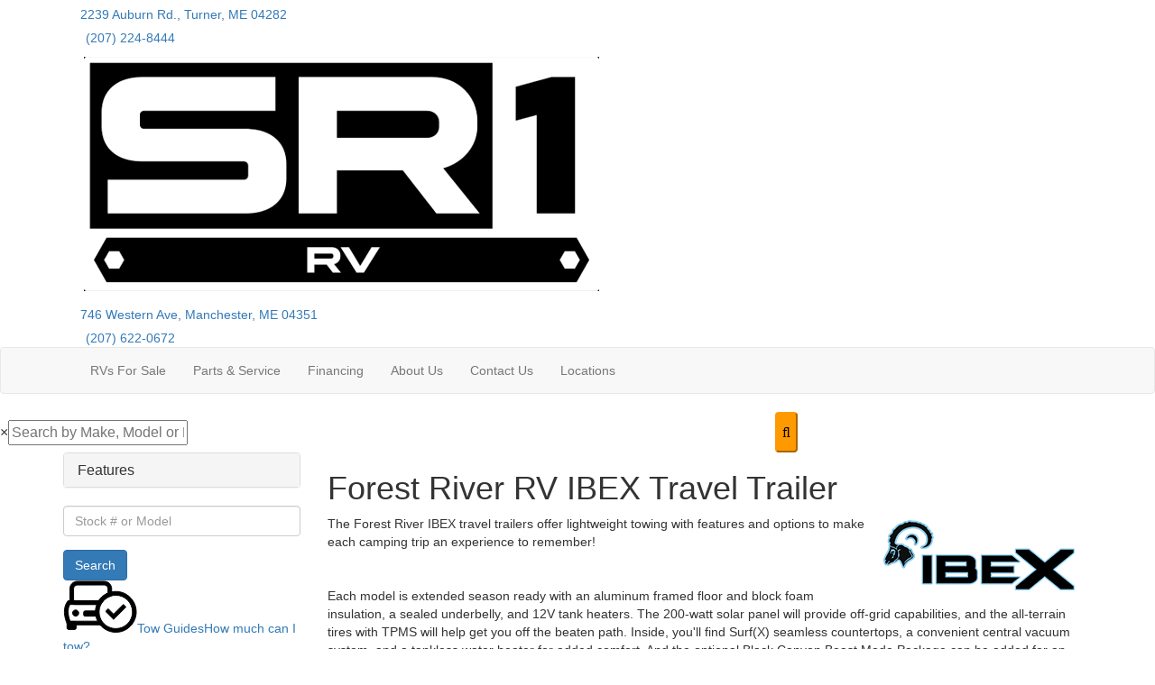

--- FILE ---
content_type: application/javascript
request_url: https://assets-cdn.interactcp.com/interactrv/js/common_netcore/uppy-bundle.js.pagespeed.ce.DWSOFktmuS.js
body_size: 61145
content:
var IrvUppy=function(e){var t={};function n(r){if(t[r])return t[r].exports;var i=t[r]={i:r,l:!1,exports:{}};return e[r].call(i.exports,i,i.exports,n),i.l=!0,i.exports}return n.m=e,n.c=t,n.d=function(e,t,r){n.o(e,t)||Object.defineProperty(e,t,{enumerable:!0,get:r})},n.r=function(e){"undefined"!=typeof Symbol&&Symbol.toStringTag&&Object.defineProperty(e,Symbol.toStringTag,{value:"Module"}),Object.defineProperty(e,"__esModule",{value:!0})},n.t=function(e,t){if(1&t&&(e=n(e)),8&t)return e;if(4&t&&"object"==typeof e&&e&&e.__esModule)return e;var r=Object.create(null);if(n.r(r),Object.defineProperty(r,"default",{enumerable:!0,value:e}),2&t&&"string"!=typeof e)for(var i in e)n.d(r,i,function(t){return e[t]}.bind(null,i));return r},n.n=function(e){var t=e&&e.__esModule?function(){return e.default}:function(){return e};return n.d(t,"a",t),t},n.o=function(e,t){return Object.prototype.hasOwnProperty.call(e,t)},n.p="",n(n.s=25)}([function(e,t,n){"use strict";function r(){}n.r(t),n.d(t,"h",(function(){return s})),n.d(t,"createElement",(function(){return s})),n.d(t,"cloneElement",(function(){return c})),n.d(t,"Component",(function(){return R})),n.d(t,"render",(function(){return M})),n.d(t,"rerender",(function(){return d})),n.d(t,"options",(function(){return i}));var i={},o=[],a=[];function s(e,t){var n,s,u,l,c=a;for(l=arguments.length;l-- >2;)o.push(arguments[l]);for(t&&null!=t.children&&(o.length||o.push(t.children),delete t.children);o.length;)if((s=o.pop())&&void 0!==s.pop)for(l=s.length;l--;)o.push(s[l]);else"boolean"==typeof s&&(s=null),(u="function"!=typeof e)&&(null==s?s="":"number"==typeof s?s=String(s):"string"!=typeof s&&(u=!1)),u&&n?c[c.length-1]+=s:c===a?c=[s]:c.push(s),n=u;var p=new r;return p.nodeName=e,p.children=c,p.attributes=null==t?void 0:t,p.key=null==t?void 0:t.key,void 0!==i.vnode&&i.vnode(p),p}function u(e,t){for(var n in t)e[n]=t[n];return e}var l="function"==typeof Promise?Promise.resolve().then.bind(Promise.resolve()):setTimeout;function c(e,t){return s(e.nodeName,u(u({},e.attributes),t),arguments.length>2?[].slice.call(arguments,2):e.children)}var p=/acit|ex(?:s|g|n|p|$)|rph|ows|mnc|ntw|ine[ch]|zoo|^ord/i,f=[];function h(e){!e._dirty&&(e._dirty=!0)&&1==f.push(e)&&(i.debounceRendering||l)(d)}function d(){var e,t=f;for(f=[];e=t.pop();)e._dirty&&D(e)}function g(e,t,n){return"string"==typeof t||"number"==typeof t?void 0!==e.splitText:"string"==typeof t.nodeName?!e._componentConstructor&&v(e,t.nodeName):n||e._componentConstructor===t.nodeName}function v(e,t){return e.normalizedNodeName===t||e.nodeName.toLowerCase()===t.toLowerCase()}function y(e){var t=u({},e.attributes);t.children=e.children;var n=e.nodeName.defaultProps;if(void 0!==n)for(var r in n)void 0===t[r]&&(t[r]=n[r]);return t}function m(e){var t=e.parentNode;t&&t.removeChild(e)}function b(e,t,n,r,i){if("className"===t&&(t="class"),"key"===t);else if("ref"===t)n&&n(null),r&&r(e);else if("class"!==t||i)if("style"===t){if(r&&"string"!=typeof r&&"string"!=typeof n||(e.style.cssText=r||""),r&&"object"==typeof r){if("string"!=typeof n)for(var o in n)o in r||(e.style[o]="");for(var o in r)e.style[o]="number"==typeof r[o]&&!1===p.test(o)?r[o]+"px":r[o]}}else if("dangerouslySetInnerHTML"===t)r&&(e.innerHTML=r.__html||"");else if("o"==t[0]&&"n"==t[1]){var a=t!==(t=t.replace(/Capture$/,""));t=t.toLowerCase().substring(2),r?n||e.addEventListener(t,w,a):e.removeEventListener(t,w,a),(e._listeners||(e._listeners={}))[t]=r}else if("list"!==t&&"type"!==t&&!i&&t in e)!function(e,t,n){try{e[t]=n}catch(e){}}(e,t,null==r?"":r),null!=r&&!1!==r||e.removeAttribute(t);else{var s=i&&t!==(t=t.replace(/^xlink:?/,""));null==r||!1===r?s?e.removeAttributeNS("http://www.w3.org/1999/xlink",t.toLowerCase()):e.removeAttribute(t):"function"!=typeof r&&(s?e.setAttributeNS("http://www.w3.org/1999/xlink",t.toLowerCase(),r):e.setAttribute(t,r))}else e.className=r||""}function w(e){return this._listeners[e.type](i.event&&i.event(e)||e)}var k=[],P=0,A=!1,S=!1;function O(){for(var e;e=k.pop();)i.afterMount&&i.afterMount(e),e.componentDidMount&&e.componentDidMount()}function T(e,t,n,r,i,o){P++||(A=null!=i&&void 0!==i.ownerSVGElement,S=null!=e&&!("__preactattr_"in e));var a=_(e,t,n,r,o);return i&&a.parentNode!==i&&i.appendChild(a),--P||(S=!1,o||O()),a}function _(e,t,n,r,i){var o=e,a=A;if(null!=t&&"boolean"!=typeof t||(t=""),"string"==typeof t||"number"==typeof t)return e&&void 0!==e.splitText&&e.parentNode&&(!e._component||i)?e.nodeValue!=t&&(e.nodeValue=t):(o=document.createTextNode(t),e&&(e.parentNode&&e.parentNode.replaceChild(o,e),E(e,!0))),o.__preactattr_=!0,o;var s,u,l=t.nodeName;if("function"==typeof l)return function(e,t,n,r){var i=e&&e._component,o=i,a=e,s=i&&e._componentConstructor===t.nodeName,u=s,l=y(t);for(;i&&!u&&(i=i._parentComponent);)u=i.constructor===t.nodeName;i&&u&&(!r||i._component)?(B(i,l,3,n,r),e=i.base):(o&&!s&&(I(o),e=a=null),i=F(t.nodeName,l,n),e&&!i.nextBase&&(i.nextBase=e,a=null),B(i,l,1,n,r),e=i.base,a&&e!==a&&(a._component=null,E(a,!1)));return e}(e,t,n,r);if(A="svg"===l||"foreignObject"!==l&&A,l=String(l),(!e||!v(e,l))&&(s=l,(u=A?document.createElementNS("http://www.w3.org/2000/svg",s):document.createElement(s)).normalizedNodeName=s,o=u,e)){for(;e.firstChild;)o.appendChild(e.firstChild);e.parentNode&&e.parentNode.replaceChild(o,e),E(e,!0)}var c=o.firstChild,p=o.__preactattr_,f=t.children;if(null==p){p=o.__preactattr_={};for(var h=o.attributes,d=h.length;d--;)p[h[d].name]=h[d].value}return!S&&f&&1===f.length&&"string"==typeof f[0]&&null!=c&&void 0!==c.splitText&&null==c.nextSibling?c.nodeValue!=f[0]&&(c.nodeValue=f[0]):(f&&f.length||null!=c)&&function(e,t,n,r,i){var o,a,s,u,l,c=e.childNodes,p=[],f={},h=0,d=0,v=c.length,y=0,b=t?t.length:0;if(0!==v)for(var w=0;w<v;w++){var k=c[w],P=k.__preactattr_;null!=(A=b&&P?k._component?k._component.__key:P.key:null)?(h++,f[A]=k):(P||(void 0!==k.splitText?!i||k.nodeValue.trim():i))&&(p[y++]=k)}if(0!==b)for(w=0;w<b;w++){var A;if(u=t[w],l=null,null!=(A=u.key))h&&void 0!==f[A]&&(l=f[A],f[A]=void 0,h--);else if(!l&&d<y)for(o=d;o<y;o++)if(void 0!==p[o]&&g(a=p[o],u,i)){l=a,p[o]=void 0,o===y-1&&y--,o===d&&d++;break}l=_(l,u,n,r),s=c[w],l&&l!==e&&l!==s&&(null==s?e.appendChild(l):l===s.nextSibling?m(s):e.insertBefore(l,s))}if(h)for(var w in f)void 0!==f[w]&&E(f[w],!1);for(;d<=y;)void 0!==(l=p[y--])&&E(l,!1)}(o,f,n,r,S||null!=p.dangerouslySetInnerHTML),function(e,t,n){var r;for(r in n)t&&null!=t[r]||null==n[r]||b(e,r,n[r],n[r]=void 0,A);for(r in t)"children"===r||"innerHTML"===r||r in n&&t[r]===("value"===r||"checked"===r?e[r]:n[r])||b(e,r,n[r],n[r]=t[r],A)}(o,t.attributes,p),A=a,o}function E(e,t){var n=e._component;n?I(n):(null!=e.__preactattr_&&e.__preactattr_.ref&&e.__preactattr_.ref(null),!1!==t&&null!=e.__preactattr_||m(e),C(e))}function C(e){for(e=e.lastChild;e;){var t=e.previousSibling;E(e,!0),e=t}}var U={};function F(e,t,n){var r,i=U[e.name];if(e.prototype&&e.prototype.render?(r=new e(t,n),R.call(r,t,n)):((r=new R(t,n)).constructor=e,r.render=x),i)for(var o=i.length;o--;)if(i[o].constructor===e){r.nextBase=i[o].nextBase,i.splice(o,1);break}return r}function x(e,t,n){return this.constructor(e,n)}function B(e,t,n,r,o){e._disable||(e._disable=!0,(e.__ref=t.ref)&&delete t.ref,(e.__key=t.key)&&delete t.key,!e.base||o?e.componentWillMount&&e.componentWillMount():e.componentWillReceiveProps&&e.componentWillReceiveProps(t,r),r&&r!==e.context&&(e.prevContext||(e.prevContext=e.context),e.context=r),e.prevProps||(e.prevProps=e.props),e.props=t,e._disable=!1,0!==n&&(1!==n&&!1===i.syncComponentUpdates&&e.base?h(e):D(e,1,o)),e.__ref&&e.__ref(e))}function D(e,t,n,r){if(!e._disable){var o,a,s,l=e.props,c=e.state,p=e.context,f=e.prevProps||l,h=e.prevState||c,d=e.prevContext||p,g=e.base,v=e.nextBase,m=g||v,b=e._component,w=!1;if(g&&(e.props=f,e.state=h,e.context=d,2!==t&&e.shouldComponentUpdate&&!1===e.shouldComponentUpdate(l,c,p)?w=!0:e.componentWillUpdate&&e.componentWillUpdate(l,c,p),e.props=l,e.state=c,e.context=p),e.prevProps=e.prevState=e.prevContext=e.nextBase=null,e._dirty=!1,!w){o=e.render(l,c,p),e.getChildContext&&(p=u(u({},p),e.getChildContext()));var A,S,_=o&&o.nodeName;if("function"==typeof _){var C=y(o);(a=b)&&a.constructor===_&&C.key==a.__key?B(a,C,1,p,!1):(A=a,e._component=a=F(_,C,p),a.nextBase=a.nextBase||v,a._parentComponent=e,B(a,C,0,p,!1),D(a,1,n,!0)),S=a.base}else s=m,(A=b)&&(s=e._component=null),(m||1===t)&&(s&&(s._component=null),S=T(s,o,p,n||!g,m&&m.parentNode,!0));if(m&&S!==m&&a!==b){var U=m.parentNode;U&&S!==U&&(U.replaceChild(S,m),A||(m._component=null,E(m,!1)))}if(A&&I(A),e.base=S,S&&!r){for(var x=e,R=e;R=R._parentComponent;)(x=R).base=S;S._component=x,S._componentConstructor=x.constructor}}if(!g||n?k.unshift(e):w||(e.componentDidUpdate&&e.componentDidUpdate(f,h,d),i.afterUpdate&&i.afterUpdate(e)),null!=e._renderCallbacks)for(;e._renderCallbacks.length;)e._renderCallbacks.pop().call(e);P||r||O()}}function I(e){i.beforeUnmount&&i.beforeUnmount(e);var t=e.base;e._disable=!0,e.componentWillUnmount&&e.componentWillUnmount(),e.base=null;var n=e._component;n?I(n):t&&(t.__preactattr_&&t.__preactattr_.ref&&t.__preactattr_.ref(null),e.nextBase=t,m(t),function(e){var t=e.constructor.name;(U[t]||(U[t]=[])).push(e)}(e),C(t)),e.__ref&&e.__ref(null)}function R(e,t){this._dirty=!0,this.context=t,this.props=e,this.state=this.state||{}}function M(e,t,n){return T(n,e,{},!1,t,!1)}u(R.prototype,{setState:function(e,t){var n=this.state;this.prevState||(this.prevState=u({},n)),u(n,"function"==typeof e?e(n,this.props):e),t&&(this._renderCallbacks=this._renderCallbacks||[]).push(t),h(this)},forceUpdate:function(e){e&&(this._renderCallbacks=this._renderCallbacks||[]).push(e),D(this,2)},render:function(){}});var L={h:s,createElement:s,cloneElement:c,Component:R,render:M,rerender:d,options:i};t.default=L},function(e,t,n){function r(){return(r=Object.assign||function(e){for(var t=1;t<arguments.length;t++){var n=arguments[t];for(var r in n)Object.prototype.hasOwnProperty.call(n,r)&&(e[r]=n[r])}return e}).apply(this,arguments)}function i(e,t){for(var n=0;n<t.length;n++){var r=t[n];r.enumerable=r.enumerable||!1,r.configurable=!0,"value"in r&&(r.writable=!0),Object.defineProperty(e,r.key,r)}}function o(e){var t="function"==typeof Map?new Map:void 0;return(o=function(e){if(null===e||(n=e,-1===Function.toString.call(n).indexOf("[native code]")))return e;var n;if("function"!=typeof e)throw new TypeError("Super expression must either be null or a function");if(void 0!==t){if(t.has(e))return t.get(e);t.set(e,r)}function r(){return a(e,arguments,l(this).constructor)}return r.prototype=Object.create(e.prototype,{constructor:{value:r,enumerable:!1,writable:!0,configurable:!0}}),u(r,e)})(e)}function a(e,t,n){return(a=s()?Reflect.construct:function(e,t,n){var r=[null];r.push.apply(r,t);var i=new(Function.bind.apply(e,r));return n&&u(i,n.prototype),i}).apply(null,arguments)}function s(){if("undefined"==typeof Reflect||!Reflect.construct)return!1;if(Reflect.construct.sham)return!1;if("function"==typeof Proxy)return!0;try{return Date.prototype.toString.call(Reflect.construct(Date,[],(function(){}))),!0}catch(e){return!1}}function u(e,t){return(u=Object.setPrototypeOf||function(e,t){return e.__proto__=t,e})(e,t)}function l(e){return(l=Object.setPrototypeOf?Object.getPrototypeOf:function(e){return e.__proto__||Object.getPrototypeOf(e)})(e)}var c=n(2),p=n(27),f=n(8),h=n(10),d=n(6),g=n(30),v=n(32),y=n(33),m=n(11),b=n(35),w=n(36),k=n(37),P=k.justErrorsLogger,A=k.debugLogger,S=n(39),O=function(e){var t,n;function r(){for(var t,n=arguments.length,r=new Array(n),i=0;i<n;i++)r[i]=arguments[i];return(t=e.call.apply(e,[this].concat(r))||this).isRestriction=!0,t}return n=e,(t=r).prototype=Object.create(n.prototype),t.prototype.constructor=t,t.__proto__=n,r}(o(Error)),T=function(){function e(e){var t=this;this.defaultLocale={strings:{addBulkFilesFailed:{0:"Failed to add %{smart_count} file due to an internal error",1:"Failed to add %{smart_count} files due to internal errors"},youCanOnlyUploadX:{0:"You can only upload %{smart_count} file",1:"You can only upload %{smart_count} files"},youHaveToAtLeastSelectX:{0:"You have to select at least %{smart_count} file",1:"You have to select at least %{smart_count} files"},exceedsSize2:"%{backwardsCompat} %{size}",exceedsSize:"This file exceeds maximum allowed size of",inferiorSize:"This file is smaller than the allowed size of %{size}",youCanOnlyUploadFileTypes:"You can only upload: %{types}",noNewAlreadyUploading:"Cannot add new files: already uploading",noDuplicates:"Cannot add the duplicate file '%{fileName}', it already exists",companionError:"Connection with Companion failed",companionUnauthorizeHint:"To unauthorize to your %{provider} account, please go to %{url}",failedToUpload:"Failed to upload %{file}",noInternetConnection:"No Internet connection",connectedToInternet:"Connected to the Internet",noFilesFound:"You have no files or folders here",selectX:{0:"Select %{smart_count}",1:"Select %{smart_count}"},selectAllFilesFromFolderNamed:"Select all files from folder %{name}",unselectAllFilesFromFolderNamed:"Unselect all files from folder %{name}",selectFileNamed:"Select file %{name}",unselectFileNamed:"Unselect file %{name}",openFolderNamed:"Open folder %{name}",cancel:"Cancel",logOut:"Log out",filter:"Filter",resetFilter:"Reset filter",loading:"Loading...",authenticateWithTitle:"Please authenticate with %{pluginName} to select files",authenticateWith:"Connect to %{pluginName}",emptyFolderAdded:"No files were added from empty folder",folderAdded:{0:"Added %{smart_count} file from %{folder}",1:"Added %{smart_count} files from %{folder}"}}};var n={id:"uppy",autoProceed:!1,allowMultipleUploads:!0,debug:!1,restrictions:{maxFileSize:null,minFileSize:null,maxNumberOfFiles:null,minNumberOfFiles:null,allowedFileTypes:null},meta:{},onBeforeFileAdded:function(e,t){return e},onBeforeUpload:function(e){return e},store:v(),logger:P};if(this.opts=r({},n,e,{restrictions:r({},n.restrictions,e&&e.restrictions)}),e&&e.logger&&e.debug?this.log("You are using a custom `logger`, but also set `debug: true`, which uses built-in logger to output logs to console. Ignoring `debug: true` and using your custom `logger`.","warning"):e&&e.debug&&(this.opts.logger=A),this.log("Using Core v"+this.constructor.VERSION),this.opts.restrictions.allowedFileTypes&&null!==this.opts.restrictions.allowedFileTypes&&!Array.isArray(this.opts.restrictions.allowedFileTypes))throw new TypeError("`restrictions.allowedFileTypes` must be an array");this.i18nInit(),this.plugins={},this.getState=this.getState.bind(this),this.getPlugin=this.getPlugin.bind(this),this.setFileMeta=this.setFileMeta.bind(this),this.setFileState=this.setFileState.bind(this),this.log=this.log.bind(this),this.info=this.info.bind(this),this.hideInfo=this.hideInfo.bind(this),this.addFile=this.addFile.bind(this),this.removeFile=this.removeFile.bind(this),this.pauseResume=this.pauseResume.bind(this),this._calculateProgress=h(this._calculateProgress.bind(this),500,{leading:!0,trailing:!0}),this.updateOnlineStatus=this.updateOnlineStatus.bind(this),this.resetProgress=this.resetProgress.bind(this),this.pauseAll=this.pauseAll.bind(this),this.resumeAll=this.resumeAll.bind(this),this.retryAll=this.retryAll.bind(this),this.cancelAll=this.cancelAll.bind(this),this.retryUpload=this.retryUpload.bind(this),this.upload=this.upload.bind(this),this.emitter=p(),this.on=this.on.bind(this),this.off=this.off.bind(this),this.once=this.emitter.once.bind(this.emitter),this.emit=this.emitter.emit.bind(this.emitter),this.preProcessors=[],this.uploaders=[],this.postProcessors=[],this.store=this.opts.store,this.setState({plugins:{},files:{},currentUploads:{},allowNewUpload:!0,capabilities:{uploadProgress:w(),individualCancellation:!0,resumableUploads:!1},totalProgress:0,meta:r({},this.opts.meta),info:{isHidden:!0,type:"info",message:""}}),this._storeUnsubscribe=this.store.subscribe((function(e,n,r){t.emit("state-update",e,n,r),t.updateAll(n)})),this.opts.debug&&"undefined"!=typeof window&&(window[this.opts.id]=this),this._addListeners()}var t,n,o,a=e.prototype;return a.on=function(e,t){return this.emitter.on(e,t),this},a.off=function(e,t){return this.emitter.off(e,t),this},a.updateAll=function(e){this.iteratePlugins((function(t){t.update(e)}))},a.setState=function(e){this.store.setState(e)},a.getState=function(){return this.store.getState()},a.setFileState=function(e,t){var n;if(!this.getState().files[e])throw new Error("Can’t set state for "+e+" (the file could have been removed)");this.setState({files:r({},this.getState().files,(n={},n[e]=r({},this.getState().files[e],t),n))})},a.i18nInit=function(){this.translator=new c([this.defaultLocale,this.opts.locale]),this.locale=this.translator.locale,this.i18n=this.translator.translate.bind(this.translator),this.i18nArray=this.translator.translateArray.bind(this.translator)},a.setOptions=function(e){this.opts=r({},this.opts,e,{restrictions:r({},this.opts.restrictions,e&&e.restrictions)}),e.meta&&this.setMeta(e.meta),this.i18nInit(),e.locale&&this.iteratePlugins((function(e){e.setOptions()})),this.setState()},a.resetProgress=function(){var e={percentage:0,bytesUploaded:0,uploadComplete:!1,uploadStarted:null},t=r({},this.getState().files),n={};Object.keys(t).forEach((function(i){var o=r({},t[i]);o.progress=r({},o.progress,e),n[i]=o})),this.setState({files:n,totalProgress:0}),this.emit("reset-progress")},a.addPreProcessor=function(e){this.preProcessors.push(e)},a.removePreProcessor=function(e){var t=this.preProcessors.indexOf(e);-1!==t&&this.preProcessors.splice(t,1)},a.addPostProcessor=function(e){this.postProcessors.push(e)},a.removePostProcessor=function(e){var t=this.postProcessors.indexOf(e);-1!==t&&this.postProcessors.splice(t,1)},a.addUploader=function(e){this.uploaders.push(e)},a.removeUploader=function(e){var t=this.uploaders.indexOf(e);-1!==t&&this.uploaders.splice(t,1)},a.setMeta=function(e){var t=r({},this.getState().meta,e),n=r({},this.getState().files);Object.keys(n).forEach((function(t){n[t]=r({},n[t],{meta:r({},n[t].meta,e)})})),this.log("Adding metadata:"),this.log(e),this.setState({meta:t,files:n})},a.setFileMeta=function(e,t){var n=r({},this.getState().files);if(n[e]){var i=r({},n[e].meta,t);n[e]=r({},n[e],{meta:i}),this.setState({files:n})}else this.log("Was trying to set metadata for a file that has been removed: ",e)},a.getFile=function(e){return this.getState().files[e]},a.getFiles=function(){var e=this.getState().files;return Object.keys(e).map((function(t){return e[t]}))},a._checkMinNumberOfFiles=function(e){var t=this.opts.restrictions.minNumberOfFiles;if(Object.keys(e).length<t)throw new O(""+this.i18n("youHaveToAtLeastSelectX",{smart_count:t}))},a._checkRestrictions=function(e,t){var n=this.opts.restrictions,r=n.maxFileSize,i=n.minFileSize,o=n.maxNumberOfFiles,a=n.allowedFileTypes;if(o&&Object.keys(e).length+1>o)throw new O(""+this.i18n("youCanOnlyUploadX",{smart_count:o}));if(a&&!a.some((function(e){return e.indexOf("/")>-1?!!t.type&&g(t.type.replace(/;.*?$/,""),e):"."===e[0]&&t.extension.toLowerCase()===e.substr(1).toLowerCase()}))){var s=a.join(", ");throw new O(this.i18n("youCanOnlyUploadFileTypes",{types:s}))}if(r&&null!=t.data.size&&t.data.size>r)throw new O(this.i18n("exceedsSize2",{backwardsCompat:this.i18n("exceedsSize"),size:d(r)}));if(i&&null!=t.data.size&&t.data.size<i)throw new O(this.i18n("inferiorSize",{size:d(i)}))},a._showOrLogErrorAndThrow=function(e,t){var n=void 0===t?{}:t,r=n.showInformer,i=void 0===r||r,o=n.file,a=void 0===o?null:o,s=n.throwErr,u=void 0===s||s,l="object"==typeof e?e.message:e,c="object"==typeof e&&e.details?e.details:"",p=l;if(c&&(p+=" "+c),e.isRestriction?(this.log(p),this.emit("restriction-failed",a,e)):this.log(p,"error"),i&&this.info({message:l,details:c},"error",5e3),u)throw"object"==typeof e?e:new Error(e)},a._assertNewUploadAllowed=function(e){!1===this.getState().allowNewUpload&&this._showOrLogErrorAndThrow(new O(this.i18n("noNewAlreadyUploading")),{file:e})},a._checkAndCreateFileStateObject=function(e,t){var n=y(t);t.type=n;var i,o=this.opts.onBeforeFileAdded(t,e);!1===o&&this._showOrLogErrorAndThrow(new O("Cannot add the file because onBeforeFileAdded returned false."),{showInformer:!1,file:t}),"object"==typeof o&&o&&(t=o),i=t.name?t.name:"image"===n.split("/")[0]?n.split("/")[0]+"."+n.split("/")[1]:"noname";var a=m(i).extension,s=t.isRemote||!1,u=b(t);e[u]&&this._showOrLogErrorAndThrow(new O(this.i18n("noDuplicates",{fileName:i})),{file:t});var l=t.meta||{};l.name=i,l.type=n;var c=isFinite(t.data.size)?t.data.size:null,p={source:t.source||"",id:u,name:i,extension:a||"",meta:r({},this.getState().meta,l),type:n,data:t.data,progress:{percentage:0,bytesUploaded:0,bytesTotal:c,uploadComplete:!1,uploadStarted:null},size:c,isRemote:s,remote:t.remote||"",preview:t.preview};try{this._checkRestrictions(e,p)}catch(e){this._showOrLogErrorAndThrow(e,{file:p})}return p},a._startIfAutoProceed=function(){var e=this;this.opts.autoProceed&&!this.scheduledAutoProceed&&(this.scheduledAutoProceed=setTimeout((function(){e.scheduledAutoProceed=null,e.upload().catch((function(t){t.isRestriction||e.log(t.stack||t.message||t)}))}),4))},a.addFile=function(e){var t;this._assertNewUploadAllowed(e);var n=this.getState().files,i=this._checkAndCreateFileStateObject(n,e);return this.setState({files:r({},n,(t={},t[i.id]=i,t))}),this.emit("file-added",i),this.log("Added file: "+i.name+", "+i.id+", mime type: "+i.type),this._startIfAutoProceed(),i.id},a.addFiles=function(e){var t=this;this._assertNewUploadAllowed();for(var n=r({},this.getState().files),i=[],o=[],a=0;a<e.length;a++)try{var s=this._checkAndCreateFileStateObject(n,e[a]);i.push(s),n[s.id]=s}catch(l){l.isRestriction||o.push(l)}if(this.setState({files:n}),i.forEach((function(e){t.emit("file-added",e)})),i.length>5?this.log("Added batch of "+i.length+" files"):Object.keys(i).forEach((function(e){t.log("Added file: "+i[e].name+"\n id: "+i[e].id+"\n type: "+i[e].type)})),i.length>0&&this._startIfAutoProceed(),o.length>0){var u="Multiple errors occurred while adding files:\n";o.forEach((function(e){u+="\n * "+e.message})),this.info({message:this.i18n("addBulkFilesFailed",{smart_count:o.length}),details:u},"error",5e3);var l=new Error(u);throw l.errors=o,l}},a.removeFiles=function(e,t){var n=this,i=this.getState(),o=i.files,a=i.currentUploads,s=r({},o),u=r({},a),l=Object.create(null);function c(e){return void 0===l[e]}e.forEach((function(e){o[e]&&(l[e]=o[e],delete s[e])}));var p=[];Object.keys(u).forEach((function(e){var t=a[e].fileIDs.filter(c);0!==t.length?u[e]=r({},a[e],{fileIDs:t}):p.push(e)})),p.forEach((function(e){delete u[e]}));var f={currentUploads:u,files:s};0===Object.keys(s).length&&(f.allowNewUpload=!0,f.error=null),this.setState(f),this._calculateTotalProgress();var h=Object.keys(l);h.forEach((function(e){n.emit("file-removed",l[e],t)})),h.length>5?this.log("Removed "+h.length+" files"):this.log("Removed files: "+h.join(", "))},a.removeFile=function(e,t){void 0===t&&(t=null),this.removeFiles([e],t)},a.pauseResume=function(e){if(this.getState().capabilities.resumableUploads&&!this.getFile(e).uploadComplete){var t=!(this.getFile(e).isPaused||!1);return this.setFileState(e,{isPaused:t}),this.emit("upload-pause",e,t),t}},a.pauseAll=function(){var e=r({},this.getState().files);Object.keys(e).filter((function(t){return!e[t].progress.uploadComplete&&e[t].progress.uploadStarted})).forEach((function(t){var n=r({},e[t],{isPaused:!0});e[t]=n})),this.setState({files:e}),this.emit("pause-all")},a.resumeAll=function(){var e=r({},this.getState().files);Object.keys(e).filter((function(t){return!e[t].progress.uploadComplete&&e[t].progress.uploadStarted})).forEach((function(t){var n=r({},e[t],{isPaused:!1,error:null});e[t]=n})),this.setState({files:e}),this.emit("resume-all")},a.retryAll=function(){var e=r({},this.getState().files),t=Object.keys(e).filter((function(t){return e[t].error}));if(t.forEach((function(t){var n=r({},e[t],{isPaused:!1,error:null});e[t]=n})),this.setState({files:e,error:null}),this.emit("retry-all",t),0===t.length)return Promise.resolve({successful:[],failed:[]});var n=this._createUpload(t,{forceAllowNewUpload:!0});return this._runUpload(n)},a.cancelAll=function(){this.emit("cancel-all");var e=this.getState().files,t=Object.keys(e);t.length&&this.removeFiles(t,"cancel-all"),this.setState({totalProgress:0,error:null})},a.retryUpload=function(e){this.setFileState(e,{error:null,isPaused:!1}),this.emit("upload-retry",e);var t=this._createUpload([e],{forceAllowNewUpload:!0});return this._runUpload(t)},a.reset=function(){this.cancelAll()},a._calculateProgress=function(e,t){if(this.getFile(e.id)){var n=isFinite(t.bytesTotal)&&t.bytesTotal>0;this.setFileState(e.id,{progress:r({},this.getFile(e.id).progress,{bytesUploaded:t.bytesUploaded,bytesTotal:t.bytesTotal,percentage:n?Math.round(t.bytesUploaded/t.bytesTotal*100):0})}),this._calculateTotalProgress()}else this.log("Not setting progress for a file that has been removed: "+e.id)},a._calculateTotalProgress=function(){var e=this.getFiles().filter((function(e){return e.progress.uploadStarted||e.progress.preprocess||e.progress.postprocess}));if(0===e.length)return this.emit("progress",0),void this.setState({totalProgress:0});var t=e.filter((function(e){return null!=e.progress.bytesTotal})),n=e.filter((function(e){return null==e.progress.bytesTotal}));if(0!==t.length){var r=t.reduce((function(e,t){return e+t.progress.bytesTotal}),0),i=r/t.length;r+=i*n.length;var o=0;t.forEach((function(e){o+=e.progress.bytesUploaded})),n.forEach((function(e){o+=i*(e.progress.percentage||0)/100}));var a=0===r?0:Math.round(o/r*100);a>100&&(a=100),this.setState({totalProgress:a}),this.emit("progress",a)}else{var s=100*e.length,u=n.reduce((function(e,t){return e+t.progress.percentage}),0),l=Math.round(u/s*100);this.setState({totalProgress:l})}},a._addListeners=function(){var e=this;this.on("error",(function(t){var n="Unknown error";t.message&&(n=t.message),t.details&&(n+=" "+t.details),e.setState({error:n})})),this.on("upload-error",(function(t,n,r){var i="Unknown error";if(n.message&&(i=n.message),n.details&&(i+=" "+n.details),e.setFileState(t.id,{error:i,response:r}),e.setState({error:n.message}),"object"==typeof n&&n.message){var o=new Error(n.message);o.details=n.message,n.details&&(o.details+=" "+n.details),o.message=e.i18n("failedToUpload",{file:t.name}),e._showOrLogErrorAndThrow(o,{throwErr:!1})}else e._showOrLogErrorAndThrow(n,{throwErr:!1})})),this.on("upload",(function(){e.setState({error:null})})),this.on("upload-started",(function(t,n){e.getFile(t.id)?e.setFileState(t.id,{progress:{uploadStarted:Date.now(),uploadComplete:!1,percentage:0,bytesUploaded:0,bytesTotal:t.size}}):e.log("Not setting progress for a file that has been removed: "+t.id)})),this.on("upload-progress",this._calculateProgress),this.on("upload-success",(function(t,n){if(e.getFile(t.id)){var i=e.getFile(t.id).progress;e.setFileState(t.id,{progress:r({},i,{uploadComplete:!0,percentage:100,bytesUploaded:i.bytesTotal}),response:n,uploadURL:n.uploadURL,isPaused:!1}),e._calculateTotalProgress()}else e.log("Not setting progress for a file that has been removed: "+t.id)})),this.on("preprocess-progress",(function(t,n){e.getFile(t.id)?e.setFileState(t.id,{progress:r({},e.getFile(t.id).progress,{preprocess:n})}):e.log("Not setting progress for a file that has been removed: "+t.id)})),this.on("preprocess-complete",(function(t){if(e.getFile(t.id)){var n=r({},e.getState().files);n[t.id]=r({},n[t.id],{progress:r({},n[t.id].progress)}),delete n[t.id].progress.preprocess,e.setState({files:n})}else e.log("Not setting progress for a file that has been removed: "+t.id)})),this.on("postprocess-progress",(function(t,n){e.getFile(t.id)?e.setFileState(t.id,{progress:r({},e.getState().files[t.id].progress,{postprocess:n})}):e.log("Not setting progress for a file that has been removed: "+t.id)})),this.on("postprocess-complete",(function(t){if(e.getFile(t.id)){var n=r({},e.getState().files);n[t.id]=r({},n[t.id],{progress:r({},n[t.id].progress)}),delete n[t.id].progress.postprocess,e.setState({files:n})}else e.log("Not setting progress for a file that has been removed: "+t.id)})),this.on("restored",(function(){e._calculateTotalProgress()})),"undefined"!=typeof window&&window.addEventListener&&(window.addEventListener("online",(function(){return e.updateOnlineStatus()})),window.addEventListener("offline",(function(){return e.updateOnlineStatus()})),setTimeout((function(){return e.updateOnlineStatus()}),3e3))},a.updateOnlineStatus=function(){void 0===window.navigator.onLine||window.navigator.onLine?(this.emit("is-online"),this.wasOffline&&(this.emit("back-online"),this.info(this.i18n("connectedToInternet"),"success",3e3),this.wasOffline=!1)):(this.emit("is-offline"),this.info(this.i18n("noInternetConnection"),"error",0),this.wasOffline=!0)},a.getID=function(){return this.opts.id},a.use=function(e,t){if("function"!=typeof e)throw new TypeError("Expected a plugin class, but got "+(null===e?"null":typeof e)+". Please verify that the plugin was imported and spelled correctly.");var n=new e(this,t),r=n.id;if(this.plugins[n.type]=this.plugins[n.type]||[],!r)throw new Error("Your plugin must have an id");if(!n.type)throw new Error("Your plugin must have a type");var i=this.getPlugin(r);if(i){var o="Already found a plugin named '"+i.id+"'. Tried to use: '"+r+"'.\nUppy plugins must have unique `id` options. See https://uppy.io/docs/plugins/#id.";throw new Error(o)}return e.VERSION&&this.log("Using "+r+" v"+e.VERSION),this.plugins[n.type].push(n),n.install(),this},a.getPlugin=function(e){var t=null;return this.iteratePlugins((function(n){if(n.id===e)return t=n,!1})),t},a.iteratePlugins=function(e){var t=this;Object.keys(this.plugins).forEach((function(n){t.plugins[n].forEach(e)}))},a.removePlugin=function(e){this.log("Removing plugin "+e.id),this.emit("plugin-remove",e),e.uninstall&&e.uninstall();var t=this.plugins[e.type].slice(),n=t.indexOf(e);-1!==n&&(t.splice(n,1),this.plugins[e.type]=t);var r=this.getState();delete r.plugins[e.id],this.setState(r)},a.close=function(){var e=this;this.log("Closing Uppy instance "+this.opts.id+": removing all files and uninstalling plugins"),this.reset(),this._storeUnsubscribe(),this.iteratePlugins((function(t){e.removePlugin(t)}))},a.info=function(e,t,n){void 0===t&&(t="info"),void 0===n&&(n=3e3);var r="object"==typeof e;this.setState({info:{isHidden:!1,type:t,message:r?e.message:e,details:r?e.details:null}}),this.emit("info-visible"),clearTimeout(this.infoTimeoutID),this.infoTimeoutID=0!==n?setTimeout(this.hideInfo,n):void 0},a.hideInfo=function(){var e=r({},this.getState().info,{isHidden:!0});this.setState({info:e}),this.emit("info-hidden")},a.log=function(e,t){var n=this.opts.logger;switch(t){case"error":n.error(e);break;case"warning":n.warn(e);break;default:n.debug(e)}},a.run=function(){return this.log("Calling run() is no longer necessary.","warning"),this},a.restore=function(e){return this.log('Core: attempting to restore upload "'+e+'"'),this.getState().currentUploads[e]?this._runUpload(e):(this._removeUpload(e),Promise.reject(new Error("Nonexistent upload")))},a._createUpload=function(e,t){var n;void 0===t&&(t={});var i=t.forceAllowNewUpload,o=void 0!==i&&i,a=this.getState(),s=a.allowNewUpload,u=a.currentUploads;if(!s&&!o)throw new Error("Cannot create a new upload: already uploading.");var l=f();return this.emit("upload",{id:l,fileIDs:e}),this.setState({allowNewUpload:!1!==this.opts.allowMultipleUploads,currentUploads:r({},u,(n={},n[l]={fileIDs:e,step:0,result:{}},n))}),l},a._getUpload=function(e){return this.getState().currentUploads[e]},a.addResultData=function(e,t){var n;if(this._getUpload(e)){var i=this.getState().currentUploads,o=r({},i[e],{result:r({},i[e].result,t)});this.setState({currentUploads:r({},i,(n={},n[e]=o,n))})}else this.log("Not setting result for an upload that has been removed: "+e)},a._removeUpload=function(e){var t=r({},this.getState().currentUploads);delete t[e],this.setState({currentUploads:t})},a._runUpload=function(e){var t=this,n=this.getState().currentUploads[e].step,i=[].concat(this.preProcessors,this.uploaders,this.postProcessors),o=Promise.resolve();return i.forEach((function(i,a){a<n||(o=o.then((function(){var n,o=t.getState().currentUploads,s=o[e];if(s){var u=r({},s,{step:a});return t.setState({currentUploads:r({},o,(n={},n[e]=u,n))}),i(u.fileIDs,e)}})).then((function(e){return null})))})),o.catch((function(n){t.emit("error",n,e),t._removeUpload(e)})),o.then((function(){var n=t.getState().currentUploads[e];if(n){var r=n.fileIDs.map((function(e){return t.getFile(e)})),i=r.filter((function(e){return!e.error})),o=r.filter((function(e){return e.error}));t.addResultData(e,{successful:i,failed:o,uploadID:e})}})).then((function(){var n=t.getState().currentUploads;if(n[e]){var r=n[e].result;return t.emit("complete",r),t._removeUpload(e),r}})).then((function(n){return null==n&&t.log("Not setting result for an upload that has been removed: "+e),n}))},a.upload=function(){var e=this;this.plugins.uploader||this.log("No uploader type plugins are used","warning");var t=this.getState().files,n=this.opts.onBeforeUpload(t);return!1===n?Promise.reject(new Error("Not starting the upload because onBeforeUpload returned false")):(n&&"object"==typeof n&&(t=n,this.setState({files:t})),Promise.resolve().then((function(){return e._checkMinNumberOfFiles(t)})).catch((function(t){e._showOrLogErrorAndThrow(t)})).then((function(){var n=e.getState().currentUploads,r=Object.keys(n).reduce((function(e,t){return e.concat(n[t].fileIDs)}),[]),i=[];Object.keys(t).forEach((function(t){var n=e.getFile(t);n.progress.uploadStarted||-1!==r.indexOf(t)||i.push(n.id)}));var o=e._createUpload(i);return e._runUpload(o)})).catch((function(t){e._showOrLogErrorAndThrow(t,{showInformer:!1})})))},t=e,(n=[{key:"state",get:function(){return this.getState()}}])&&i(t.prototype,n),o&&i(t,o),e}();T.VERSION="1.13.2",e.exports=function(e){return new T(e)},e.exports.Uppy=T,e.exports.Plugin=S,e.exports.debugLogger=A},function(e,t,n){function r(){return(r=Object.assign||function(e){for(var t=1;t<arguments.length;t++){var n=arguments[t];for(var r in n)Object.prototype.hasOwnProperty.call(n,r)&&(e[r]=n[r])}return e}).apply(this,arguments)}var i=n(26);e.exports=function(){function e(e){var t=this;this.locale={strings:{},pluralize:function(e){return 1===e?0:1}},Array.isArray(e)?e.forEach((function(e){return t._apply(e)})):this._apply(e)}var t=e.prototype;return t._apply=function(e){if(e&&e.strings){var t=this.locale;this.locale=r({},t,{strings:r({},t.strings,e.strings)}),this.locale.pluralize=e.pluralize||t.pluralize}}
/**
   * Takes a string with placeholder variables like `%{smart_count} file selected`
   * and replaces it with values from options `{smart_count: 5}`
   *
   * @license https://github.com/airbnb/polyglot.js/blob/master/LICENSE
   * taken from https://github.com/airbnb/polyglot.js/blob/master/lib/polyglot.js#L299
   *
   * @param {string} phrase that needs interpolation, with placeholders
   * @param {object} options with values that will be used to replace placeholders
   * @returns {string} interpolated
   */,t.interpolate=function(e,t){var n=String.prototype,r=n.split,o=n.replace,a=/\$/g,s=[e];for(var u in t)if("_"!==u&&i(t,u)){var l=t[u];"string"==typeof l&&(l=o.call(t[u],a,"$$$$")),s=c(s,new RegExp("%\\{"+u+"\\}","g"),l)}return s;function c(e,t,n){var i=[];return e.forEach((function(e){if("string"!=typeof e)return i.push(e);r.call(e,t).forEach((function(e,t,r){""!==e&&i.push(e),t<r.length-1&&i.push(n)}))})),i}},t.translate=function(e,t){return this.translateArray(e,t).join("")},t.translateArray=function(e,t){if(!i(this.locale.strings,e))throw new Error("missing string: "+e);var n=this.locale.strings[e];if("object"==typeof n){if(t&&void 0!==t.smart_count){var r=this.locale.pluralize(t.smart_count);return this.interpolate(n[r],t)}throw new Error("Attempted to use a string with plural forms, but no value was given for %{smart_count}")}return this.interpolate(n,t)},e}()},function(e,t){var n;n=function(){return this}();try{n=n||new Function("return this")()}catch(e){"object"==typeof window&&(n=window)}e.exports=n},function(e,t,n){var r;
/*!
  Copyright (c) 2017 Jed Watson.
  Licensed under the MIT License (MIT), see
  http://jedwatson.github.io/classnames
*/!function(){"use strict";var n={}.hasOwnProperty;function i(){for(var e=[],t=0;t<arguments.length;t++){var r=arguments[t];if(r){var o=typeof r;if("string"===o||"number"===o)e.push(r);else if(Array.isArray(r)&&r.length){var a=i.apply(null,r);a&&e.push(a)}else if("object"===o)for(var s in r)n.call(r,s)&&r[s]&&e.push(s)}}return e.join(" ")}e.exports?(i.default=i,e.exports=i):void 0===(r=function(){return i}.apply(t,[]))||(e.exports=r)}()},function(e,t){e.exports=function(e){return Array.prototype.slice.call(e||[],0)}},function(e,t){e.exports=function(e){if("number"!=typeof e||isNaN(e))throw new TypeError("Expected a number, got "+typeof e);var t=e<0,n=["B","KB","MB","GB","TB","PB","EB","ZB","YB"];if(t&&(e=-e),e<1)return(t?"-":"")+e+" B";var r=Math.min(Math.floor(Math.log(e)/Math.log(1024)),n.length-1);e=Number(e/Math.pow(1024,r));var i=n[r];return e>=10||e%1==0?(t?"-":"")+e.toFixed(0)+" "+i:(t?"-":"")+e.toFixed(1)+" "+i}},function(e,t,n){var r=n(0).h;e.exports=function(e){var t={color:"#838999",icon:r("svg",{"aria-hidden":"true",focusable:"false",class:"uppy-c-icon",width:"25",height:"25",viewBox:"0 0 25 25"},r("g",{fill:"#A7AFB7","fill-rule":"nonzero"},r("path",{d:"M5.5 22a.5.5 0 0 1-.5-.5v-18a.5.5 0 0 1 .5-.5h10.719a.5.5 0 0 1 .367.16l3.281 3.556a.5.5 0 0 1 .133.339V21.5a.5.5 0 0 1-.5.5h-14zm.5-1h13V7.25L16 4H6v17z"}),r("path",{d:"M15 4v3a1 1 0 0 0 1 1h3V7h-3V4h-1z"})))};if(!e)return t;var n=e.split("/")[0],i=e.split("/")[1];if("text"===n)return{color:"#5a5e69",icon:r("svg",{"aria-hidden":"true",focusable:"false",class:"uppy-c-icon",width:"25",height:"25",viewBox:"0 0 25 25"},r("path",{d:"M4.5 7h13a.5.5 0 1 1 0 1h-13a.5.5 0 0 1 0-1zm0 3h15a.5.5 0 1 1 0 1h-15a.5.5 0 1 1 0-1zm0 3h15a.5.5 0 1 1 0 1h-15a.5.5 0 1 1 0-1zm0 3h10a.5.5 0 1 1 0 1h-10a.5.5 0 1 1 0-1z",fill:"#5A5E69","fill-rule":"nonzero"}))};if("image"===n)return{color:"#686de0",icon:r("svg",{"aria-hidden":"true",focusable:"false",width:"25",height:"25",viewBox:"0 0 25 25"},r("g",{fill:"#686DE0","fill-rule":"evenodd"},r("path",{d:"M5 7v10h15V7H5zm0-1h15a1 1 0 0 1 1 1v10a1 1 0 0 1-1 1H5a1 1 0 0 1-1-1V7a1 1 0 0 1 1-1z","fill-rule":"nonzero"}),r("path",{d:"M6.35 17.172l4.994-5.026a.5.5 0 0 1 .707 0l2.16 2.16 3.505-3.505a.5.5 0 0 1 .707 0l2.336 2.31-.707.72-1.983-1.97-3.505 3.505a.5.5 0 0 1-.707 0l-2.16-2.159-3.938 3.939-1.409.026z","fill-rule":"nonzero"}),r("circle",{cx:"7.5",cy:"9.5",r:"1.5"})))};if("audio"===n)return{color:"#068dbb",icon:r("svg",{"aria-hidden":"true",focusable:"false",class:"uppy-c-icon",width:"25",height:"25",viewBox:"0 0 25 25"},r("path",{d:"M9.5 18.64c0 1.14-1.145 2-2.5 2s-2.5-.86-2.5-2c0-1.14 1.145-2 2.5-2 .557 0 1.079.145 1.5.396V7.25a.5.5 0 0 1 .379-.485l9-2.25A.5.5 0 0 1 18.5 5v11.64c0 1.14-1.145 2-2.5 2s-2.5-.86-2.5-2c0-1.14 1.145-2 2.5-2 .557 0 1.079.145 1.5.396V8.67l-8 2v7.97zm8-11v-2l-8 2v2l8-2zM7 19.64c.855 0 1.5-.484 1.5-1s-.645-1-1.5-1-1.5.484-1.5 1 .645 1 1.5 1zm9-2c.855 0 1.5-.484 1.5-1s-.645-1-1.5-1-1.5.484-1.5 1 .645 1 1.5 1z",fill:"#049BCF","fill-rule":"nonzero"}))};if("video"===n)return{color:"#19af67",icon:r("svg",{"aria-hidden":"true",focusable:"false",class:"uppy-c-icon",width:"25",height:"25",viewBox:"0 0 25 25"},r("path",{d:"M16 11.834l4.486-2.691A1 1 0 0 1 22 10v6a1 1 0 0 1-1.514.857L16 14.167V17a1 1 0 0 1-1 1H5a1 1 0 0 1-1-1V9a1 1 0 0 1 1-1h10a1 1 0 0 1 1 1v2.834zM15 9H5v8h10V9zm1 4l5 3v-6l-5 3z",fill:"#19AF67","fill-rule":"nonzero"}))};if("application"===n&&"pdf"===i)return{color:"#e25149",icon:r("svg",{"aria-hidden":"true",focusable:"false",class:"uppy-c-icon",width:"25",height:"25",viewBox:"0 0 25 25"},r("path",{d:"M9.766 8.295c-.691-1.843-.539-3.401.747-3.726 1.643-.414 2.505.938 2.39 3.299-.039.79-.194 1.662-.537 3.148.324.49.66.967 1.055 1.51.17.231.382.488.629.757 1.866-.128 3.653.114 4.918.655 1.487.635 2.192 1.685 1.614 2.84-.566 1.133-1.839 1.084-3.416.249-1.141-.604-2.457-1.634-3.51-2.707a13.467 13.467 0 0 0-2.238.426c-1.392 4.051-4.534 6.453-5.707 4.572-.986-1.58 1.38-4.206 4.914-5.375.097-.322.185-.656.264-1.001.08-.353.306-1.31.407-1.737-.678-1.059-1.2-2.031-1.53-2.91zm2.098 4.87c-.033.144-.068.287-.104.427l.033-.01-.012.038a14.065 14.065 0 0 1 1.02-.197l-.032-.033.052-.004a7.902 7.902 0 0 1-.208-.271c-.197-.27-.38-.526-.555-.775l-.006.028-.002-.003c-.076.323-.148.632-.186.8zm5.77 2.978c1.143.605 1.832.632 2.054.187.26-.519-.087-1.034-1.113-1.473-.911-.39-2.175-.608-3.55-.608.845.766 1.787 1.459 2.609 1.894zM6.559 18.789c.14.223.693.16 1.425-.413.827-.648 1.61-1.747 2.208-3.206-2.563 1.064-4.102 2.867-3.633 3.62zm5.345-10.97c.088-1.793-.351-2.48-1.146-2.28-.473.119-.564 1.05-.056 2.405.213.566.52 1.188.908 1.859.18-.858.268-1.453.294-1.984z",fill:"#E2514A","fill-rule":"nonzero"}))};return"application"===n&&-1!==["zip","x-7z-compressed","x-rar-compressed","x-gtar","x-apple-diskimage","x-diskcopy"].indexOf(i)?{color:"#00C469",icon:r("svg",{"aria-hidden":"true",focusable:"false",width:"25",height:"25",viewBox:"0 0 25 25"},r("path",{d:"M10.45 2.05h1.05a.5.5 0 0 1 .5.5v.024a.5.5 0 0 1-.5.5h-1.05a.5.5 0 0 1-.5-.5V2.55a.5.5 0 0 1 .5-.5zm2.05 1.024h1.05a.5.5 0 0 1 .5.5V3.6a.5.5 0 0 1-.5.5H12.5a.5.5 0 0 1-.5-.5v-.025a.5.5 0 0 1 .5-.5v-.001zM10.45 0h1.05a.5.5 0 0 1 .5.5v.025a.5.5 0 0 1-.5.5h-1.05a.5.5 0 0 1-.5-.5V.5a.5.5 0 0 1 .5-.5zm2.05 1.025h1.05a.5.5 0 0 1 .5.5v.024a.5.5 0 0 1-.5.5H12.5a.5.5 0 0 1-.5-.5v-.024a.5.5 0 0 1 .5-.5zm-2.05 3.074h1.05a.5.5 0 0 1 .5.5v.025a.5.5 0 0 1-.5.5h-1.05a.5.5 0 0 1-.5-.5v-.025a.5.5 0 0 1 .5-.5zm2.05 1.025h1.05a.5.5 0 0 1 .5.5v.024a.5.5 0 0 1-.5.5H12.5a.5.5 0 0 1-.5-.5v-.024a.5.5 0 0 1 .5-.5zm-2.05 1.024h1.05a.5.5 0 0 1 .5.5v.025a.5.5 0 0 1-.5.5h-1.05a.5.5 0 0 1-.5-.5v-.025a.5.5 0 0 1 .5-.5zm2.05 1.025h1.05a.5.5 0 0 1 .5.5v.025a.5.5 0 0 1-.5.5H12.5a.5.5 0 0 1-.5-.5v-.025a.5.5 0 0 1 .5-.5zm-2.05 1.025h1.05a.5.5 0 0 1 .5.5v.025a.5.5 0 0 1-.5.5h-1.05a.5.5 0 0 1-.5-.5v-.025a.5.5 0 0 1 .5-.5zm2.05 1.025h1.05a.5.5 0 0 1 .5.5v.024a.5.5 0 0 1-.5.5H12.5a.5.5 0 0 1-.5-.5v-.024a.5.5 0 0 1 .5-.5zm-1.656 3.074l-.82 5.946c.52.302 1.174.458 1.976.458.803 0 1.455-.156 1.975-.458l-.82-5.946h-2.311zm0-1.025h2.312c.512 0 .946.378 1.015.885l.82 5.946c.056.412-.142.817-.501 1.026-.686.398-1.515.597-2.49.597-.974 0-1.804-.199-2.49-.597a1.025 1.025 0 0 1-.5-1.026l.819-5.946c.07-.507.503-.885 1.015-.885zm.545 6.6a.5.5 0 0 1-.397-.561l.143-.999a.5.5 0 0 1 .495-.429h.74a.5.5 0 0 1 .495.43l.143.998a.5.5 0 0 1-.397.561c-.404.08-.819.08-1.222 0z",fill:"#00C469","fill-rule":"nonzero"}))}:t}},function(e,t,n){var r=n(28),i=n(9),o=n(29),a=0,s=Math.pow(36,4);function u(){return i((o()*s<<0).toString(36),4)}function l(){return a=a<s?a:0,++a-1}function c(){return"c"+(new Date).getTime().toString(36)+i(l().toString(36),4)+r()+(u()+u())}c.slug=function(){var e=(new Date).getTime().toString(36),t=l().toString(36).slice(-4),n=r().slice(0,1)+r().slice(-1),i=u().slice(-2);return e.slice(-2)+t+n+i},c.isCuid=function(e){return"string"==typeof e&&!!e.startsWith("c")},c.isSlug=function(e){if("string"!=typeof e)return!1;var t=e.length;return t>=7&&t<=10},c.fingerprint=r,e.exports=c},function(e,t){e.exports=function(e,t){var n="000000000"+e;return n.substr(n.length-t)}},function(e,t,n){(function(t){var n=/^\s+|\s+$/g,r=/^[-+]0x[0-9a-f]+$/i,i=/^0b[01]+$/i,o=/^0o[0-7]+$/i,a=parseInt,s="object"==typeof t&&t&&t.Object===Object&&t,u="object"==typeof self&&self&&self.Object===Object&&self,l=s||u||Function("return this")(),c=Object.prototype.toString,p=Math.max,f=Math.min,h=function(){return l.Date.now()};function d(e,t,n){var r,i,o,a,s,u,l=0,c=!1,d=!1,y=!0;if("function"!=typeof e)throw new TypeError("Expected a function");function m(t){var n=r,o=i;return r=i=void 0,l=t,a=e.apply(o,n)}function b(e){return l=e,s=setTimeout(k,t),c?m(e):a}function w(e){var n=e-u;return void 0===u||n>=t||n<0||d&&e-l>=o}function k(){var e=h();if(w(e))return P(e);s=setTimeout(k,function(e){var n=t-(e-u);return d?f(n,o-(e-l)):n}(e))}function P(e){return s=void 0,y&&r?m(e):(r=i=void 0,a)}function A(){var e=h(),n=w(e);if(r=arguments,i=this,u=e,n){if(void 0===s)return b(u);if(d)return s=setTimeout(k,t),m(u)}return void 0===s&&(s=setTimeout(k,t)),a}return t=v(t)||0,g(n)&&(c=!!n.leading,o=(d="maxWait"in n)?p(v(n.maxWait)||0,t):o,y="trailing"in n?!!n.trailing:y),A.cancel=function(){void 0!==s&&clearTimeout(s),l=0,r=u=i=s=void 0},A.flush=function(){return void 0===s?a:P(h())},A}function g(e){var t=typeof e;return!!e&&("object"==t||"function"==t)}function v(e){if("number"==typeof e)return e;if(function(e){return"symbol"==typeof e||function(e){return!!e&&"object"==typeof e}(e)&&"[object Symbol]"==c.call(e)}(e))return NaN;if(g(e)){var t="function"==typeof e.valueOf?e.valueOf():e;e=g(t)?t+"":t}if("string"!=typeof e)return 0===e?e:+e;e=e.replace(n,"");var s=i.test(e);return s||o.test(e)?a(e.slice(2),s?2:8):r.test(e)?NaN:+e}e.exports=function(e,t,n){var r=!0,i=!0;if("function"!=typeof e)throw new TypeError("Expected a function");return g(n)&&(r="leading"in n?!!n.leading:r,i="trailing"in n?!!n.trailing:i),d(e,t,{leading:r,maxWait:t,trailing:i})}}).call(this,n(3))},function(e,t){e.exports=function(e){var t=e.lastIndexOf(".");return-1===t||t===e.length-1?{name:e,extension:void 0}:{name:e.slice(0,t),extension:e.slice(t+1)}}},function(e,t,n){var r=n(13);e.exports=function(e,t){return void 0===t&&(t=document),"string"==typeof e?t.querySelector(e):r(e)?e:void 0}},function(e,t){e.exports=function(e){return e&&"object"==typeof e&&e.nodeType===Node.ELEMENT_NODE}},function(e,t,n){var r,i;function o(){return(o=Object.assign||function(e){for(var t=1;t<arguments.length;t++){var n=arguments[t];for(var r in n)Object.prototype.hasOwnProperty.call(n,r)&&(e[r]=n[r])}return e}).apply(this,arguments)}function a(e){if(void 0===e)throw new ReferenceError("this hasn't been initialised - super() hasn't been called");return e}var s=n(1).Plugin,u=n(2),l=n(40),c=n(58),p=n(64),f=n(65),d=n(76),g=n(5),v=n(77),y=n(82),m=n(8),b=n(21).default||n(21),w=n(83),k=n(22).default||n(22);function P(){var e={};return e.promise=new Promise((function(t,n){e.resolve=t,e.reject=n})),e}function A(){return h("svg",{"aria-hidden":"true",focusable:"false",width:"30",height:"30",viewBox:"0 0 30 30"},h("path",{d:"M15 30c8.284 0 15-6.716 15-15 0-8.284-6.716-15-15-15C6.716 0 0 6.716 0 15c0 8.284 6.716 15 15 15zm4.258-12.676v6.846h-8.426v-6.846H5.204l9.82-12.364 9.82 12.364H19.26z"}))}e.exports=(i=r=function(e){var t,n;function r(t,n){var r;(r=e.call(this,t,n)||this).setOptions=function(t){e.prototype.setOptions.call(a(r),t),r.i18nInit()},r.i18nInit=function(){r.translator=new u([r.defaultLocale,r.uppy.locale,r.opts.locale]),r.i18n=r.translator.translate.bind(r.translator),r.i18nArray=r.translator.translateArray.bind(r.translator),r.setPluginState()},r.removeTarget=function(e){var t=r.getPluginState().targets.filter((function(t){return t.id!==e.id}));r.setPluginState({targets:t})},r.addTarget=function(e){var t=e.id||e.constructor.name,n=e.title||t,i=e.type;if("acquirer"===i||"progressindicator"===i||"editor"===i){var o={id:t,name:n,type:i},a=r.getPluginState().targets.slice();return a.push(o),r.setPluginState({targets:a}),r.el}r.uppy.log("Dashboard: can only be targeted by plugins of types: acquirer, progressindicator, editor","error")},r.hideAllPanels=function(){var e={activePickerPanel:!1,showAddFilesPanel:!1,activeOverlayType:null,fileCardFor:null,showFileEditor:!1},t=r.getPluginState();t.activePickerPanel===e.activePickerPanel&&t.showAddFilesPanel===e.showAddFilesPanel&&t.showFileEditor===e.showFileEditor&&t.activeOverlayType===e.activeOverlayType||(console.log(e),r.setPluginState(e))},r.showPanel=function(e){var t=r.getPluginState().targets.filter((function(t){return"acquirer"===t.type&&t.id===e}))[0];r.setPluginState({activePickerPanel:t,activeOverlayType:"PickerPanel"})},r.canEditFile=function(e){var t=r.getPluginState().targets;return r._getEditors(t).some((function(t){return r.uppy.getPlugin(t.id).canEditFile(e)}))},r.openFileEditor=function(e){var t=r.getPluginState().targets,n=r._getEditors(t);r.setPluginState({showFileEditor:!0,activeOverlayType:"FileEditor"}),n.forEach((function(t){r.uppy.getPlugin(t.id).selectFile(e)}))},r.openModal=function(){var e=P(),t=e.promise,n=e.resolve;if(r.savedScrollPosition=window.pageYOffset,r.savedActiveElement=document.activeElement,r.opts.disablePageScrollWhenModalOpen&&document.body.classList.add("uppy-Dashboard-isFixed"),r.opts.animateOpenClose&&r.getPluginState().isClosing){r.el.addEventListener("animationend",(function e(){r.setPluginState({isHidden:!1}),r.el.removeEventListener("animationend",e,!1),n()}),!1)}else r.setPluginState({isHidden:!1}),n();return r.opts.browserBackButtonClose&&r.updateBrowserHistory(),document.addEventListener("keydown",r.handleKeyDownInModal),r.uppy.emit("dashboard:modal-open"),t},r.closeModal=function(e){void 0===e&&(e={});var t=e.manualClose,n=void 0===t||t,i=r.getPluginState(),o=i.isHidden,a=i.isClosing;if(!o&&!a){var s=P(),u=s.promise,l=s.resolve;if(r.opts.disablePageScrollWhenModalOpen&&document.body.classList.remove("uppy-Dashboard-isFixed"),r.opts.animateOpenClose){r.setPluginState({isClosing:!0});r.el.addEventListener("animationend",(function e(){r.setPluginState({isHidden:!0,isClosing:!1}),r.superFocus.cancel(),r.savedActiveElement.focus(),r.el.removeEventListener("animationend",e,!1),l()}),!1)}else r.setPluginState({isHidden:!0}),r.superFocus.cancel(),r.savedActiveElement.focus(),l();return document.removeEventListener("keydown",r.handleKeyDownInModal),n&&r.opts.browserBackButtonClose&&history.state&&history.state[r.modalName]&&history.go(-1),r.uppy.emit("dashboard:modal-closed"),u}},r.isModalOpen=function(){return!r.getPluginState().isHidden||!1},r.requestCloseModal=function(){return r.opts.onRequestCloseModal?r.opts.onRequestCloseModal():r.closeModal()},r.setDarkModeCapability=function(e){var t=r.uppy.getState().capabilities;r.uppy.setState({capabilities:o({},t,{darkMode:e})})},r.handleSystemDarkModeChange=function(e){var t=e.matches;r.uppy.log("[Dashboard] Dark mode is "+(t?"on":"off")),r.setDarkModeCapability(t)},r.toggleFileCard=function(e){e?r.uppy.emit("dashboard:file-edit-start"):r.uppy.emit("dashboard:file-edit-complete"),r.setPluginState({fileCardFor:e||null,activeOverlayType:e?"FileCard":null})},r.toggleAddFilesPanel=function(e){r.setPluginState({showAddFilesPanel:e,activeOverlayType:e?"AddFiles":null})},r.addFiles=function(e){var t=e.map((function(e){return{source:r.id,name:e.name,type:e.type,data:e,meta:{relativePath:e.relativePath||null}}}));try{r.uppy.addFiles(t)}catch(e){r.uppy.log(e)}},r.startListeningToResize=function(){r.resizeObserver=new b((function(e,t){var n=e[0].contentRect,i=n.width,o=n.height;r.uppy.log("[Dashboard] resized: "+i+" / "+o,"debug"),r.setPluginState({containerWidth:i,containerHeight:o,areInsidesReadyToBeVisible:!0})})),r.resizeObserver.observe(r.el.querySelector(".uppy-Dashboard-inner")),r.makeDashboardInsidesVisibleAnywayTimeout=setTimeout((function(){var e=r.getPluginState(),t=!r.opts.inline&&e.isHidden;e.areInsidesReadyToBeVisible||t||(r.uppy.log("[Dashboard] resize event didn't fire on time: defaulted to mobile layout","debug"),r.setPluginState({areInsidesReadyToBeVisible:!0}))}),1e3)},r.stopListeningToResize=function(){r.resizeObserver.disconnect(),clearTimeout(r.makeDashboardInsidesVisibleAnywayTimeout)},r.recordIfFocusedOnUppyRecently=function(e){r.el.contains(e.target)?r.ifFocusedOnUppyRecently=!0:(r.ifFocusedOnUppyRecently=!1,r.superFocus.cancel())},r.updateBrowserHistory=function(){var e;history.state&&history.state[r.modalName]||history.pushState(o({},history.state,((e={})[r.modalName]=!0,e)),"");window.addEventListener("popstate",r.handlePopState,!1)},r.handlePopState=function(e){!r.isModalOpen()||e.state&&e.state[r.modalName]||r.closeModal({manualClose:!1}),!r.isModalOpen()&&e.state&&e.state[r.modalName]&&history.go(-1)},r.handleKeyDownInModal=function(e){27===e.keyCode&&r.requestCloseModal(e),9===e.keyCode&&y.forModal(e,r.getPluginState().activeOverlayType,r.el)},r.handleClickOutside=function(){r.opts.closeModalOnClickOutside&&r.requestCloseModal()},r.handlePaste=function(e){r.uppy.iteratePlugins((function(t){"acquirer"===t.type&&t.handleRootPaste&&t.handleRootPaste(e)}));var t=g(e.clipboardData.files);r.addFiles(t)},r.handleInputChange=function(e){e.preventDefault();var t=g(e.target.files);r.addFiles(t)},r.handleDragOver=function(e){e.preventDefault(),e.stopPropagation(),e.dataTransfer.dropEffect="copy",clearTimeout(r.removeDragOverClassTimeout),r.setPluginState({isDraggingOver:!0})},r.handleDragLeave=function(e){e.preventDefault(),e.stopPropagation(),clearTimeout(r.removeDragOverClassTimeout),r.removeDragOverClassTimeout=setTimeout((function(){r.setPluginState({isDraggingOver:!1})}),50)},r.handleDrop=function(e,t){e.preventDefault(),e.stopPropagation(),clearTimeout(r.removeDragOverClassTimeout),r.setPluginState({isDraggingOver:!1}),r.uppy.iteratePlugins((function(t){"acquirer"===t.type&&t.handleRootDrop&&t.handleRootDrop(e)}));var n=!1;v(e.dataTransfer,{logDropError:function(e){r.uppy.log(e,"error"),n||(r.uppy.info(e.message,"error"),n=!0)}}).then((function(e){e.length>0&&(r.uppy.log("[Dashboard] Files were dropped"),r.addFiles(e))}))},r.handleRequestThumbnail=function(e){r.opts.waitForThumbnailsBeforeUpload||r.uppy.emit("thumbnail:request",e)},r.handleCancelThumbnail=function(e){r.opts.waitForThumbnailsBeforeUpload||r.uppy.emit("thumbnail:cancel",e)},r.handleKeyDownInInline=function(e){9===e.keyCode&&y.forInline(e,r.getPluginState().activeOverlayType,r.el)},r.handlePasteOnBody=function(e){r.el.contains(document.activeElement)&&r.handlePaste(e)},r.handleComplete=function(e){var t=e.failed;e.uploadID;r.opts.closeAfterFinish&&0===t.length&&r.requestCloseModal()},r.initEvents=function(){if(r.opts.trigger&&!r.opts.inline){var e=d(r.opts.trigger);e?e.forEach((function(e){return e.addEventListener("click",r.openModal)})):r.uppy.log("Dashboard modal trigger not found. Make sure `trigger` is set in Dashboard options, unless you are planning to call `dashboard.openModal()` method yourself","warning")}r.startListeningToResize(),document.addEventListener("paste",r.handlePasteOnBody),r.uppy.on("plugin-remove",r.removeTarget),r.uppy.on("file-added",r.hideAllPanels),r.uppy.on("dashboard:modal-closed",r.hideAllPanels),r.uppy.on("file-editor:complete",r.hideAllPanels),r.uppy.on("complete",r.handleComplete),document.addEventListener("focus",r.recordIfFocusedOnUppyRecently,!0),document.addEventListener("click",r.recordIfFocusedOnUppyRecently,!0),r.opts.inline&&r.el.addEventListener("keydown",r.handleKeyDownInInline)},r.removeEvents=function(){var e=d(r.opts.trigger);!r.opts.inline&&e&&e.forEach((function(e){return e.removeEventListener("click",r.openModal)})),r.stopListeningToResize(),document.removeEventListener("paste",r.handlePasteOnBody),window.removeEventListener("popstate",r.handlePopState,!1),r.uppy.off("plugin-remove",r.removeTarget),r.uppy.off("file-added",r.hideAllPanels),r.uppy.off("dashboard:modal-closed",r.hideAllPanels),r.uppy.off("complete",r.handleComplete),document.removeEventListener("focus",r.recordIfFocusedOnUppyRecently),document.removeEventListener("click",r.recordIfFocusedOnUppyRecently),r.opts.inline&&r.el.removeEventListener("keydown",r.handleKeyDownInInline)},r.superFocusOnEachUpdate=function(){var e=r.el.contains(document.activeElement),t=document.activeElement===document.body||null===document.activeElement,n=r.uppy.getState().info.isHidden,i=!r.opts.inline;n&&(i||e||t&&r.ifFocusedOnUppyRecently)?r.superFocus(r.el,r.getPluginState().activeOverlayType):r.superFocus.cancel()},r.afterUpdate=function(){r.superFocusOnEachUpdate()},r.cancelUpload=function(e){r.uppy.removeFile(e)},r.saveFileCard=function(e,t){r.uppy.setFileMeta(t,e),r.toggleFileCard()},r._attachRenderFunctionToTarget=function(e){var t=r.uppy.getPlugin(e.id);return o({},e,{icon:t.icon||r.opts.defaultPickerIcon,render:t.render})},r._isTargetSupported=function(e){var t=r.uppy.getPlugin(e.id);return"function"!=typeof t.isSupported||t.isSupported()},r._getAcquirers=k((function(e){return e.filter((function(e){return"acquirer"===e.type&&r._isTargetSupported(e)})).map(r._attachRenderFunctionToTarget)})),r._getProgressIndicators=k((function(e){return e.filter((function(e){return"progressindicator"===e.type})).map(r._attachRenderFunctionToTarget)})),r._getEditors=k((function(e){return e.filter((function(e){return"editor"===e.type})).map(r._attachRenderFunctionToTarget)})),r.render=function(e){var t,n=r.getPluginState(),i=e.files,o=e.capabilities,a=e.allowNewUpload,s=Object.keys(i).filter((function(e){return!i[e].progress.uploadStarted})),u=Object.keys(i).filter((function(e){return i[e].progress.uploadStarted})),c=Object.keys(i).filter((function(e){return i[e].isPaused})),p=Object.keys(i).filter((function(e){return i[e].progress.uploadComplete})),f=Object.keys(i).filter((function(e){return i[e].error})),h=Object.keys(i).filter((function(e){return!i[e].progress.uploadComplete&&i[e].progress.uploadStarted})),d=h.filter((function(e){return!i[e].isPaused})),g=Object.keys(i).filter((function(e){return i[e].progress.preprocess||i[e].progress.postprocess})),v=u.length>0,y=100===e.totalProgress&&p.length===Object.keys(i).length&&0===g.length,m=v&&f.length===u.length,b=0!==h.length&&c.length===h.length,w=r._getAcquirers(n.targets),k=r._getProgressIndicators(n.targets),P=r._getEditors(n.targets);return t="auto"===r.opts.theme?o.darkMode?"dark":"light":r.opts.theme,["files","folders","both"].indexOf(r.opts.fileManagerSelectionType)<0&&(r.opts.fileManagerSelectionType="files",console.error('Unsupported option for "fileManagerSelectionType". Using default of "'+r.opts.fileManagerSelectionType+'".')),l({state:e,isHidden:n.isHidden,files:i,newFiles:s,uploadStartedFiles:u,completeFiles:p,erroredFiles:f,inProgressFiles:h,inProgressNotPausedFiles:d,processingFiles:g,isUploadStarted:v,isAllComplete:y,isAllErrored:m,isAllPaused:b,totalFileCount:Object.keys(i).length,totalProgress:e.totalProgress,allowNewUpload:a,acquirers:w,theme:t,activePickerPanel:n.activePickerPanel,showFileEditor:n.showFileEditor,animateOpenClose:r.opts.animateOpenClose,isClosing:n.isClosing,getPlugin:r.uppy.getPlugin,progressindicators:k,editors:P,autoProceed:r.uppy.opts.autoProceed,id:r.id,closeModal:r.requestCloseModal,handleClickOutside:r.handleClickOutside,handleInputChange:r.handleInputChange,handlePaste:r.handlePaste,inline:r.opts.inline,showPanel:r.showPanel,hideAllPanels:r.hideAllPanels,log:r.uppy.log,i18n:r.i18n,i18nArray:r.i18nArray,removeFile:r.uppy.removeFile,uppy:r.uppy,info:r.uppy.info,note:r.opts.note,metaFields:n.metaFields,resumableUploads:o.resumableUploads||!1,individualCancellation:o.individualCancellation,isMobileDevice:o.isMobileDevice,pauseUpload:r.uppy.pauseResume,retryUpload:r.uppy.retryUpload,cancelUpload:r.cancelUpload,cancelAll:r.uppy.cancelAll,fileCardFor:n.fileCardFor,toggleFileCard:r.toggleFileCard,toggleAddFilesPanel:r.toggleAddFilesPanel,showAddFilesPanel:n.showAddFilesPanel,saveFileCard:r.saveFileCard,openFileEditor:r.openFileEditor,canEditFile:r.canEditFile,width:r.opts.width,height:r.opts.height,showLinkToFileUploadResult:r.opts.showLinkToFileUploadResult,fileManagerSelectionType:r.opts.fileManagerSelectionType,proudlyDisplayPoweredByUppy:r.opts.proudlyDisplayPoweredByUppy,hideCancelButton:r.opts.hideCancelButton,hideRetryButton:r.opts.hideRetryButton,hidePauseResumeButton:r.opts.hidePauseResumeButton,showRemoveButtonAfterComplete:r.opts.showRemoveButtonAfterComplete,containerWidth:n.containerWidth,containerHeight:n.containerHeight,areInsidesReadyToBeVisible:n.areInsidesReadyToBeVisible,isTargetDOMEl:r.isTargetDOMEl,parentElement:r.el,allowedFileTypes:r.uppy.opts.restrictions.allowedFileTypes,maxNumberOfFiles:r.uppy.opts.restrictions.maxNumberOfFiles,showSelectedFiles:r.opts.showSelectedFiles,handleRequestThumbnail:r.handleRequestThumbnail,handleCancelThumbnail:r.handleCancelThumbnail,isDraggingOver:n.isDraggingOver,handleDragOver:r.handleDragOver,handleDragLeave:r.handleDragLeave,handleDrop:r.handleDrop})},r.discoverProviderPlugins=function(){r.uppy.iteratePlugins((function(e){e&&!e.target&&e.opts&&e.opts.target===r.constructor&&r.addTarget(e)}))},r.install=function(){r.setPluginState({isHidden:!0,fileCardFor:null,activeOverlayType:null,showAddFilesPanel:!1,activePickerPanel:!1,showFileEditor:!1,metaFields:r.opts.metaFields,targets:[],areInsidesReadyToBeVisible:!1,isDraggingOver:!1});var e=r.opts,t=e.inline,n=e.closeAfterFinish;if(t&&n)throw new Error("[Dashboard] `closeAfterFinish: true` cannot be used on an inline Dashboard, because an inline Dashboard cannot be closed at all. Either set `inline: false`, or disable the `closeAfterFinish` option.");r.uppy.opts.allowMultipleUploads&&n&&r.uppy.log("[Dashboard] When using `closeAfterFinish`, we recommended setting the `allowMultipleUploads` option to `false` in the Uppy constructor. See https://uppy.io/docs/uppy/#allowMultipleUploads-true","warning");var i=r.opts.target;i&&r.mount(i,a(r)),(r.opts.plugins||[]).forEach((function(e){var t=r.uppy.getPlugin(e);t&&t.mount(a(r),t)})),r.opts.disableStatusBar||r.uppy.use(c,{id:r.id+":StatusBar",target:a(r),hideUploadButton:r.opts.hideUploadButton,hideRetryButton:r.opts.hideRetryButton,hidePauseResumeButton:r.opts.hidePauseResumeButton,hideCancelButton:r.opts.hideCancelButton,showProgressDetails:r.opts.showProgressDetails,hideAfterFinish:r.opts.hideProgressAfterFinish,locale:r.opts.locale}),r.opts.disableInformer||r.uppy.use(p,{id:r.id+":Informer",target:a(r)}),r.opts.disableThumbnailGenerator||r.uppy.use(f,{id:r.id+":ThumbnailGenerator",thumbnailWidth:r.opts.thumbnailWidth,waitForThumbnailsBeforeUpload:r.opts.waitForThumbnailsBeforeUpload,lazy:!r.opts.waitForThumbnailsBeforeUpload}),r.darkModeMediaQuery="undefined"!=typeof window&&window.matchMedia?window.matchMedia("(prefers-color-scheme: dark)"):null;var o=!!r.darkModeMediaQuery&&r.darkModeMediaQuery.matches;r.uppy.log("[Dashboard] Dark mode is "+(o?"on":"off")),r.setDarkModeCapability(o),"auto"===r.opts.theme&&r.darkModeMediaQuery.addListener(r.handleSystemDarkModeChange),r.discoverProviderPlugins(),r.initEvents()},r.uninstall=function(){if(!r.opts.disableInformer){var e=r.uppy.getPlugin(r.id+":Informer");e&&r.uppy.removePlugin(e)}if(!r.opts.disableStatusBar){var t=r.uppy.getPlugin(r.id+":StatusBar");t&&r.uppy.removePlugin(t)}if(!r.opts.disableThumbnailGenerator){var n=r.uppy.getPlugin(r.id+":ThumbnailGenerator");n&&r.uppy.removePlugin(n)}(r.opts.plugins||[]).forEach((function(e){var t=r.uppy.getPlugin(e);t&&t.unmount()})),"auto"===r.opts.theme&&r.darkModeMediaQuery.removeListener(r.handleSystemDarkModeChange),r.unmount(),r.removeEvents()},r.id=r.opts.id||"Dashboard",r.title="Dashboard",r.type="orchestrator",r.modalName="uppy-Dashboard-"+m(),r.defaultLocale={strings:{closeModal:"Close Modal",importFrom:"Import from %{name}",addingMoreFiles:"Adding more files",addMoreFiles:"Add more files",dashboardWindowTitle:"File Uploader Window (Press escape to close)",dashboardTitle:"File Uploader",copyLinkToClipboardSuccess:"Link copied to clipboard",copyLinkToClipboardFallback:"Copy the URL below",copyLink:"Copy link",fileSource:"File source: %{name}",done:"Done",back:"Back",addMore:"Add more",removeFile:"Remove file",editFile:"Edit file",editing:"Editing %{file}",finishEditingFile:"Finish editing file",saveChanges:"Save changes",cancel:"Cancel",myDevice:"My Device",dropPasteFiles:"Drop files here, paste or %{browseFiles}",dropPasteFolders:"Drop files here, paste or %{browseFolders}",dropPasteBoth:"Drop files here, paste, %{browseFiles} or %{browseFolders}",dropPasteImportFiles:"Drop files here, paste, %{browseFiles} or import from:",dropPasteImportFolders:"Drop files here, paste, %{browseFolders} or import from:",dropPasteImportBoth:"Drop files here, paste, %{browseFiles}, %{browseFolders} or import from:",dropHint:"Drop your files here",browseFiles:"browse files",browseFolders:"browse folders",uploadComplete:"Upload complete",uploadPaused:"Upload paused",resumeUpload:"Resume upload",pauseUpload:"Pause upload",retryUpload:"Retry upload",cancelUpload:"Cancel upload",xFilesSelected:{0:"%{smart_count} file selected",1:"%{smart_count} files selected"},uploadingXFiles:{0:"Uploading %{smart_count} file",1:"Uploading %{smart_count} files"},processingXFiles:{0:"Processing %{smart_count} file",1:"Processing %{smart_count} files"},poweredBy2:"%{backwardsCompat} %{uppy}",poweredBy:"Powered by"}};var i={target:"body",metaFields:[],trigger:"#uppy-select-files",inline:!1,width:750,height:550,thumbnailWidth:280,waitForThumbnailsBeforeUpload:!1,defaultPickerIcon:A,showLinkToFileUploadResult:!0,showProgressDetails:!1,hideUploadButton:!1,hideCancelButton:!1,hideRetryButton:!1,hidePauseResumeButton:!1,hideProgressAfterFinish:!1,note:null,closeModalOnClickOutside:!1,closeAfterFinish:!1,disableStatusBar:!1,disableInformer:!1,disableThumbnailGenerator:!1,disablePageScrollWhenModalOpen:!0,animateOpenClose:!0,fileManagerSelectionType:"files",proudlyDisplayPoweredByUppy:!0,onRequestCloseModal:function(){return r.closeModal()},showSelectedFiles:!0,showRemoveButtonAfterComplete:!1,browserBackButtonClose:!1,theme:"light"};return r.opts=o({},i,n),r.i18nInit(),r.superFocus=w(),r.ifFocusedOnUppyRecently=!1,r.makeDashboardInsidesVisibleAnywayTimeout=null,r.removeDragOverClassTimeout=null,r}return n=e,(t=r).prototype=Object.create(n.prototype),t.prototype.constructor=t,t.__proto__=n,r}(s),r.VERSION="1.12.6",i)},function(e,t,n){var r=n(7),i=n(0).h;e.exports=function(e){var t=e.file;if(t.preview)return i("img",{class:"uppy-Dashboard-Item-previewImg",alt:t.name,src:t.preview});var n=r(t.type),o=n.color,a=n.icon;return i("div",{class:"uppy-Dashboard-Item-previewIconWrap"},i("span",{class:"uppy-Dashboard-Item-previewIcon",style:{color:o}},a),i("svg",{"aria-hidden":"true",focusable:"false",class:"uppy-Dashboard-Item-previewIconBg",width:"58",height:"76",viewBox:"0 0 58 76"},i("rect",{fill:"#FFF",width:"58",height:"76",rx:"3","fill-rule":"evenodd"})))}},function(e,t,n){var r=n(0),i=r.h,o=function(e){var t,n;function r(){for(var t,n=arguments.length,r=new Array(n),o=0;o<n;o++)r[o]=arguments[o];return(t=e.call.apply(e,[this].concat(r))||this).triggerFileInputClick=function(){t.fileInput.click()},t.triggerFolderInputClick=function(){t.folderInput.click()},t.onFileInputChange=function(e){t.props.handleInputChange(e),e.target.value=null},t.renderHiddenInput=function(e,n){return i("input",{class:"uppy-Dashboard-input",hidden:!0,"aria-hidden":"true",tabindex:-1,webkitdirectory:e,type:"file",name:"files[]",multiple:1!==t.props.maxNumberOfFiles,onchange:t.onFileInputChange,accept:t.props.allowedFileTypes,ref:n})},t.renderMyDeviceAcquirer=function(){return i("div",{class:"uppy-DashboardTab",role:"presentation","data-uppy-acquirer-id":"MyDevice"},i("button",{type:"button",class:"uppy-DashboardTab-btn",role:"tab",tabindex:0,"data-uppy-super-focusable":!0,onclick:t.triggerFileInputClick},i("svg",{"aria-hidden":"true",focusable:"false",width:"32",height:"32",viewBox:"0 0 32 32"},i("g",{fill:"none","fill-rule":"evenodd"},i("rect",{width:"32",height:"32",rx:"16",fill:"#2275D7"}),i("path",{d:"M21.973 21.152H9.863l-1.108-5.087h14.464l-1.246 5.087zM9.935 11.37h3.958l.886 1.444a.673.673 0 0 0 .585.316h6.506v1.37H9.935v-3.13zm14.898 3.44a.793.793 0 0 0-.616-.31h-.978v-2.126c0-.379-.275-.613-.653-.613H15.75l-.886-1.445a.673.673 0 0 0-.585-.316H9.232c-.378 0-.667.209-.667.587V14.5h-.782a.793.793 0 0 0-.61.303.795.795 0 0 0-.155.663l1.45 6.633c.078.36.396.618.764.618h13.354c.36 0 .674-.246.76-.595l1.631-6.636a.795.795 0 0 0-.144-.675z",fill:"#FFF"}))),i("div",{class:"uppy-DashboardTab-name"},t.props.i18n("myDevice"))))},t.renderBrowseButton=function(e,n){var r=t.props.acquirers.length;return i("button",{type:"button",class:"uppy-u-reset uppy-Dashboard-browse",onclick:n,"data-uppy-super-focusable":0===r},e)},t.renderDropPasteBrowseTagline=function(){var e=t.props.acquirers.length,n=t.props.fileManagerSelectionType,r=n.charAt(0).toUpperCase()+n.slice(1),o="browse",a="browse",s="browse";if("files"===n)try{o=t.props.i18n("browse"),a=t.props.i18n("browse"),s=t.props.i18n("browse")}catch(e){}try{a=t.props.i18n("browseFiles"),s=t.props.i18n("browseFolders")}catch(e){}var u,l=t.renderBrowseButton(o,t.triggerFileInputClick),c=t.renderBrowseButton(a,t.triggerFileInputClick),p=t.renderBrowseButton(s,t.triggerFolderInputClick);if(u=e>0?t.props.i18nArray("dropPasteImport"+r,{browseFiles:c,browseFolders:p,browse:l}):t.props.i18nArray("dropPaste"+r,{browseFiles:c,browseFolders:p,browse:l}),"files"===n)try{u=e>0?t.props.i18nArray("dropPasteImport",{browse:l}):t.props.i18nArray("dropPaste",{browse:l})}catch(e){}return i("div",{class:"uppy-Dashboard-AddFiles-title"},u)},t.renderAcquirer=function(e){return i("div",{class:"uppy-DashboardTab",role:"presentation","data-uppy-acquirer-id":e.id},i("button",{type:"button",class:"uppy-DashboardTab-btn",role:"tab",tabindex:0,"aria-controls":"uppy-DashboardContent-panel--"+e.id,"aria-selected":t.props.activePickerPanel.id===e.id,"data-uppy-super-focusable":!0,onclick:function(){return t.props.showPanel(e.id)}},e.icon(),i("div",{class:"uppy-DashboardTab-name"},e.name)))},t.renderAcquirers=function(e){var n=[].concat(e),r=n.splice(e.length-2,e.length);return i("div",{class:"uppy-Dashboard-AddFiles-list",role:"tablist"},t.renderMyDeviceAcquirer(),n.map((function(e){return t.renderAcquirer(e)})),i("span",{role:"presentation",style:"white-space: nowrap;"},r.map((function(e){return t.renderAcquirer(e)}))))},t}n=e,(t=r).prototype=Object.create(n.prototype),t.prototype.constructor=t,t.__proto__=n;var o=r.prototype;return o.renderPoweredByUppy=function(){var e=i("span",null,i("svg",{"aria-hidden":"true",focusable:"false",class:"uppy-c-icon uppy-Dashboard-poweredByIcon",width:"11",height:"11",viewBox:"0 0 11 11"},i("path",{d:"M7.365 10.5l-.01-4.045h2.612L5.5.806l-4.467 5.65h2.604l.01 4.044h3.718z","fill-rule":"evenodd"})),i("span",{class:"uppy-Dashboard-poweredByUppy"},"Uppy")),t=this.props.i18nArray("poweredBy2",{backwardsCompat:this.props.i18n("poweredBy"),uppy:e});return i("a",{tabindex:"-1",href:"https://uppy.io",rel:"noreferrer noopener",target:"_blank",class:"uppy-Dashboard-poweredBy"},t)},o.render=function(){var e=this;return i("div",{class:"uppy-Dashboard-AddFiles"},this.renderHiddenInput(!1,(function(t){e.fileInput=t})),this.renderHiddenInput(!0,(function(t){e.folderInput=t})),this.renderDropPasteBrowseTagline(),this.props.acquirers.length>0&&this.renderAcquirers(this.props.acquirers),i("div",{class:"uppy-Dashboard-AddFiles-info"},this.props.note&&i("div",{class:"uppy-Dashboard-note"},this.props.note),this.props.proudlyDisplayPoweredByUppy&&this.renderPoweredByUppy(this.props)))},r}(r.Component);e.exports=o},function(e,t){e.exports=function(e){var t=e.target.tagName;"INPUT"!==t&&"TEXTAREA"!==t?(e.preventDefault(),e.stopPropagation()):e.stopPropagation()}},function(e,t){e.exports={STATE_ERROR:"error",STATE_WAITING:"waiting",STATE_PREPROCESSING:"preprocessing",STATE_UPLOADING:"uploading",STATE_POSTPROCESSING:"postprocessing",STATE_COMPLETE:"complete"}},function(e,t){e.exports=function(e,t){if(t){var n=e.querySelector('[data-uppy-paneltype="'+t+'"]');if(n)return n}return e}},function(e,t){e.exports=['a[href]:not([tabindex^="-"]):not([inert]):not([aria-hidden])','area[href]:not([tabindex^="-"]):not([inert]):not([aria-hidden])',"input:not([disabled]):not([inert]):not([aria-hidden])","select:not([disabled]):not([inert]):not([aria-hidden])","textarea:not([disabled]):not([inert]):not([aria-hidden])","button:not([disabled]):not([inert]):not([aria-hidden])",'iframe:not([tabindex^="-"]):not([inert]):not([aria-hidden])','object:not([tabindex^="-"]):not([inert]):not([aria-hidden])','embed:not([tabindex^="-"]):not([inert]):not([aria-hidden])','[contenteditable]:not([tabindex^="-"]):not([inert]):not([aria-hidden])','[tabindex]:not([tabindex^="-"]):not([inert]):not([aria-hidden])']},function(e,t,n){"use strict";n.r(t),function(e){var n=function(){if("undefined"!=typeof Map)return Map;function e(e,t){var n=-1;return e.some((function(e,r){return e[0]===t&&(n=r,!0)})),n}return function(){function t(){this.__entries__=[]}return Object.defineProperty(t.prototype,"size",{get:function(){return this.__entries__.length},enumerable:!0,configurable:!0}),t.prototype.get=function(t){var n=e(this.__entries__,t),r=this.__entries__[n];return r&&r[1]},t.prototype.set=function(t,n){var r=e(this.__entries__,t);~r?this.__entries__[r][1]=n:this.__entries__.push([t,n])},t.prototype.delete=function(t){var n=this.__entries__,r=e(n,t);~r&&n.splice(r,1)},t.prototype.has=function(t){return!!~e(this.__entries__,t)},t.prototype.clear=function(){this.__entries__.splice(0)},t.prototype.forEach=function(e,t){void 0===t&&(t=null);for(var n=0,r=this.__entries__;n<r.length;n++){var i=r[n];e.call(t,i[1],i[0])}},t}()}(),r="undefined"!=typeof window&&"undefined"!=typeof document&&window.document===document,i=void 0!==e&&e.Math===Math?e:"undefined"!=typeof self&&self.Math===Math?self:"undefined"!=typeof window&&window.Math===Math?window:Function("return this")(),o="function"==typeof requestAnimationFrame?requestAnimationFrame.bind(i):function(e){return setTimeout((function(){return e(Date.now())}),1e3/60)};var a=["top","right","bottom","left","width","height","size","weight"],s="undefined"!=typeof MutationObserver,u=function(){function e(){this.connected_=!1,this.mutationEventsAdded_=!1,this.mutationsObserver_=null,this.observers_=[],this.onTransitionEnd_=this.onTransitionEnd_.bind(this),this.refresh=function(e,t){var n=!1,r=!1,i=0;function a(){n&&(n=!1,e()),r&&u()}function s(){o(a)}function u(){var e=Date.now();if(n){if(e-i<2)return;r=!0}else n=!0,r=!1,setTimeout(s,t);i=e}return u}(this.refresh.bind(this),20)}return e.prototype.addObserver=function(e){~this.observers_.indexOf(e)||this.observers_.push(e),this.connected_||this.connect_()},e.prototype.removeObserver=function(e){var t=this.observers_,n=t.indexOf(e);~n&&t.splice(n,1),!t.length&&this.connected_&&this.disconnect_()},e.prototype.refresh=function(){this.updateObservers_()&&this.refresh()},e.prototype.updateObservers_=function(){var e=this.observers_.filter((function(e){return e.gatherActive(),e.hasActive()}));return e.forEach((function(e){return e.broadcastActive()})),e.length>0},e.prototype.connect_=function(){r&&!this.connected_&&(document.addEventListener("transitionend",this.onTransitionEnd_),window.addEventListener("resize",this.refresh),s?(this.mutationsObserver_=new MutationObserver(this.refresh),this.mutationsObserver_.observe(document,{attributes:!0,childList:!0,characterData:!0,subtree:!0})):(document.addEventListener("DOMSubtreeModified",this.refresh),this.mutationEventsAdded_=!0),this.connected_=!0)},e.prototype.disconnect_=function(){r&&this.connected_&&(document.removeEventListener("transitionend",this.onTransitionEnd_),window.removeEventListener("resize",this.refresh),this.mutationsObserver_&&this.mutationsObserver_.disconnect(),this.mutationEventsAdded_&&document.removeEventListener("DOMSubtreeModified",this.refresh),this.mutationsObserver_=null,this.mutationEventsAdded_=!1,this.connected_=!1)},e.prototype.onTransitionEnd_=function(e){var t=e.propertyName,n=void 0===t?"":t;a.some((function(e){return!!~n.indexOf(e)}))&&this.refresh()},e.getInstance=function(){return this.instance_||(this.instance_=new e),this.instance_},e.instance_=null,e}(),l=function(e,t){for(var n=0,r=Object.keys(t);n<r.length;n++){var i=r[n];Object.defineProperty(e,i,{value:t[i],enumerable:!1,writable:!1,configurable:!0})}return e},c=function(e){return e&&e.ownerDocument&&e.ownerDocument.defaultView||i},p=y(0,0,0,0);function f(e){return parseFloat(e)||0}function h(e){for(var t=[],n=1;n<arguments.length;n++)t[n-1]=arguments[n];return t.reduce((function(t,n){return t+f(e["border-"+n+"-width"])}),0)}function d(e){var t=e.clientWidth,n=e.clientHeight;if(!t&&!n)return p;var r=c(e).getComputedStyle(e),i=function(e){for(var t={},n=0,r=["top","right","bottom","left"];n<r.length;n++){var i=r[n],o=e["padding-"+i];t[i]=f(o)}return t}(r),o=i.left+i.right,a=i.top+i.bottom,s=f(r.width),u=f(r.height);if("border-box"===r.boxSizing&&(Math.round(s+o)!==t&&(s-=h(r,"left","right")+o),Math.round(u+a)!==n&&(u-=h(r,"top","bottom")+a)),!function(e){return e===c(e).document.documentElement}(e)){var l=Math.round(s+o)-t,d=Math.round(u+a)-n;1!==Math.abs(l)&&(s-=l),1!==Math.abs(d)&&(u-=d)}return y(i.left,i.top,s,u)}var g="undefined"!=typeof SVGGraphicsElement?function(e){return e instanceof c(e).SVGGraphicsElement}:function(e){return e instanceof c(e).SVGElement&&"function"==typeof e.getBBox};function v(e){return r?g(e)?function(e){var t=e.getBBox();return y(0,0,t.width,t.height)}(e):d(e):p}function y(e,t,n,r){return{x:e,y:t,width:n,height:r}}var m=function(){function e(e){this.broadcastWidth=0,this.broadcastHeight=0,this.contentRect_=y(0,0,0,0),this.target=e}return e.prototype.isActive=function(){var e=v(this.target);return this.contentRect_=e,e.width!==this.broadcastWidth||e.height!==this.broadcastHeight},e.prototype.broadcastRect=function(){var e=this.contentRect_;return this.broadcastWidth=e.width,this.broadcastHeight=e.height,e},e}(),b=function(e,t){var n,r,i,o,a,s,u,c=(r=(n=t).x,i=n.y,o=n.width,a=n.height,s="undefined"!=typeof DOMRectReadOnly?DOMRectReadOnly:Object,u=Object.create(s.prototype),l(u,{x:r,y:i,width:o,height:a,top:i,right:r+o,bottom:a+i,left:r}),u);l(this,{target:e,contentRect:c})},w=function(){function e(e,t,r){if(this.activeObservations_=[],this.observations_=new n,"function"!=typeof e)throw new TypeError("The callback provided as parameter 1 is not a function.");this.callback_=e,this.controller_=t,this.callbackCtx_=r}return e.prototype.observe=function(e){if(!arguments.length)throw new TypeError("1 argument required, but only 0 present.");if("undefined"!=typeof Element&&Element instanceof Object){if(!(e instanceof c(e).Element))throw new TypeError('parameter 1 is not of type "Element".');var t=this.observations_;t.has(e)||(t.set(e,new m(e)),this.controller_.addObserver(this),this.controller_.refresh())}},e.prototype.unobserve=function(e){if(!arguments.length)throw new TypeError("1 argument required, but only 0 present.");if("undefined"!=typeof Element&&Element instanceof Object){if(!(e instanceof c(e).Element))throw new TypeError('parameter 1 is not of type "Element".');var t=this.observations_;t.has(e)&&(t.delete(e),t.size||this.controller_.removeObserver(this))}},e.prototype.disconnect=function(){this.clearActive(),this.observations_.clear(),this.controller_.removeObserver(this)},e.prototype.gatherActive=function(){var e=this;this.clearActive(),this.observations_.forEach((function(t){t.isActive()&&e.activeObservations_.push(t)}))},e.prototype.broadcastActive=function(){if(this.hasActive()){var e=this.callbackCtx_,t=this.activeObservations_.map((function(e){return new b(e.target,e.broadcastRect())}));this.callback_.call(e,t,e),this.clearActive()}},e.prototype.clearActive=function(){this.activeObservations_.splice(0)},e.prototype.hasActive=function(){return this.activeObservations_.length>0},e}(),k="undefined"!=typeof WeakMap?new WeakMap:new n,P=function e(t){if(!(this instanceof e))throw new TypeError("Cannot call a class as a function.");if(!arguments.length)throw new TypeError("1 argument required, but only 0 present.");var n=u.getInstance(),r=new w(t,n,this);k.set(this,r)};["observe","unobserve","disconnect"].forEach((function(e){P.prototype[e]=function(){var t;return(t=k.get(this))[e].apply(t,arguments)}}));var A=void 0!==i.ResizeObserver?i.ResizeObserver:P;t.default=A}.call(this,n(3))},function(e,t,n){"use strict";function r(e,t){if(e.length!==t.length)return!1;for(var n=0;n<e.length;n++)if(e[n]!==t[n])return!1;return!0}n.r(t),t.default=function(e,t){var n;void 0===t&&(t=r);var i,o=[],a=!1;return function(){for(var r=[],s=0;s<arguments.length;s++)r[s]=arguments[s];return a&&n===this&&t(r,o)||(i=e.apply(this,r),a=!0,n=this,o=r),i}}},function(e,t,n){const{Plugin:r}=n(1),{findDOMElement:i}=n(12);e.exports=class extends r{constructor(e,t){super(e,t),this.id=this.opts.id||"UppyBase64HiddenInputUploader",this.type="uploader";this.opts=Object.assign({},{hiddenInputPrefix:"base64_upload_",target:null},t),this.upload=this.upload.bind(this),this.toBase64=this.toBase64.bind(this)}toBase64(e){return new Promise((t,n)=>{const r=new FileReader;r.onloadend=()=>t(r.result),r.onerror=()=>n(r.error),r.readAsDataURL(e)})}getTarget(){return null!=this.opts.target&&document.querySelector(this.opts.target)||document.body}upload(e){if(0===e.length)return this.uppy.log("[UppyBase64HiddenInputUploader] No files to upload!"),Promise.resolve();this.uppy.log("[UppyBase64HiddenInputUploader] Uploading...");const t=this.getTarget(),n=e.map(e=>{const n=this.uppy.getFile(e);return this.uppy.emit("upload-started",n),this.toBase64(n.data).then(r=>{var i=document.createElement("input");i.setAttribute("type","hidden"),i.setAttribute("name",this.opts.hiddenInputPrefix+e),i.setAttribute("value",r),t.appendChild(i);this.uppy.emit("upload-success",n,{status:200,body:"",uploadURL:""})}).catch(t=>{this.uppy.emit("upload-error",n,t),this.uppy.log(`[UppyBase64HiddenInputUploader] Failed to upload ${e}:`,"warning"),this.uppy.log(t,"warning")})});return Promise.all(n)}install(){this.uppy.addUploader(this.upload)}uninstall(){this.uppy.removeUploader(this.upload)}}},function(e,t,n){const{Plugin:r}=n(1),i=n(2),o=n(85);e.exports=class extends r{constructor(e,t){super(e,t),this.id=this.opts.id||"ImageCompressor",this.type="modifier",this.defaultLocale={strings:{compressingImages:"Compressing images..."}};this.opts=Object.assign({},{quality:.6},t),delete this.opts.success,delete this.opts.error,this.i18nInit(),this.prepareUpload=this.prepareUpload.bind(this),this.compress=this.compress.bind(this)}setOptions(e){super.setOptions(e),this.i18nInit()}i18nInit(){this.translator=new i([this.defaultLocale,this.uppy.locale,this.opts.locale]),this.i18n=this.translator.translate.bind(this.translator),this.setPluginState()}compress(e){return new Promise((t,n)=>{new o(e,Object.assign({},this.opts,{success:e=>t(e),error:e=>n(e)}))})}prepareUpload(e){const t=e.map(e=>{const t=this.uppy.getFile(e);if(this.uppy.emit("preprocess-progress",t,{mode:"indeterminate",message:this.i18n("compressingImages")}),"image"===t.type.split("/")[0])return this.compress(t.data).then(n=>{this.uppy.log(`[Image Compressor] Image ${t.id} size before/after compression: ${t.data.size} / ${n.size}`),this.uppy.setFileState(e,{data:n})}).catch(e=>{this.uppy.log(`[Image Compressor] Failed to compress ${t.id}:`,"warning"),this.uppy.log(e,"warning")})});return Promise.all(t).then(()=>{e.forEach(e=>{const t=this.uppy.getFile(e);this.uppy.emit("preprocess-complete",t)})})}install(){this.uppy.addPreProcessor(this.prepareUpload)}uninstall(){this.uppy.removePreProcessor(this.prepareUpload)}}},function(e,t,n){"use strict";n.r(t);var r=n(1),i=n.n(r);n.d(t,"Core",(function(){return i.a}));var o=n(14),a=n.n(o);n.d(t,"Dashboard",(function(){return a.a}));var s=n(23),u=n.n(s);n.d(t,"UppyBase64HiddenInputUploader",(function(){return u.a}));var l=n(24),c=n.n(l);n.d(t,"UppyImageCompressor",(function(){return c.a}))},function(e,t){e.exports=function(e,t){return Object.prototype.hasOwnProperty.call(e,t)}},function(e,t){e.exports=function(){var e={},t=e._fns={};return e.emit=function(e,n,r,i,o,a,s){var u=function(e){var n=t[e]?t[e]:[],r=e.indexOf(":"),i=-1===r?[e]:[e.substring(0,r),e.substring(r+1)],o=Object.keys(t),a=0,s=o.length;for(;a<s;a++){var u=o[a];if("*"===u&&(n=n.concat(t[u])),2===i.length&&i[0]===u){n=n.concat(t[u]);break}}return n}(e);u.length&&function(e,t,n){var r=0,i=t.length;for(;r<i&&t[r];r++)t[r].event=e,t[r].apply(t[r],n)}(e,u,[n,r,i,o,a,s])},e.on=function(e,n){t[e]||(t[e]=[]),t[e].push(n)},e.once=function(t,n){this.on(t,(function r(){n.apply(this,arguments),e.off(t,r)}))},e.off=function(e,t){var n=[];if(e&&t)for(var r=this._fns[e],i=0,o=r?r.length:0;i<o;i++)r[i]!==t&&n.push(r[i]);n.length?this._fns[e]=n:delete this._fns[e]},e}},function(e,t,n){var r=n(9),i="object"==typeof window?window:self,o=Object.keys(i).length,a=r(((navigator.mimeTypes?navigator.mimeTypes.length:0)+navigator.userAgent.length).toString(36)+o.toString(36),4);e.exports=function(){return a}},function(e,t){var n,r="undefined"!=typeof window&&(window.crypto||window.msCrypto)||"undefined"!=typeof self&&self.crypto;if(r){var i=Math.pow(2,32)-1;n=function(){return Math.abs(r.getRandomValues(new Uint32Array(1))[0]/i)}}else n=Math.random;e.exports=n},function(e,t,n){var r=n(31),i=/[\/\+\.]/;e.exports=function(e,t){function n(t){var n=r(t,e,i);return n&&n.length>=2}return t?n(t.split(";")[0]):n}},function(e,t,n){"use strict";function r(e,t){this.text=e=e||"",this.hasWild=~e.indexOf("*"),this.separator=t,this.parts=e.split(t)}r.prototype.match=function(e){var t,n,r=!0,i=this.parts,o=i.length;if("string"==typeof e||e instanceof String)if(this.hasWild||this.text==e){for(n=(e||"").split(this.separator),t=0;r&&t<o;t++)"*"!==i[t]&&(r=t<n.length&&i[t]===n[t]);r=r&&n}else r=!1;else if("function"==typeof e.splice)for(r=[],t=e.length;t--;)this.match(e[t])&&(r[r.length]=e[t]);else if("object"==typeof e)for(var a in r={},e)this.match(a)&&(r[a]=e[a]);return r},e.exports=function(e,t,n){var i=new r(e,n||/[\/\.]/);return void 0!==t?i.match(t):i}},function(e,t){function n(){return(n=Object.assign||function(e){for(var t=1;t<arguments.length;t++){var n=arguments[t];for(var r in n)Object.prototype.hasOwnProperty.call(n,r)&&(e[r]=n[r])}return e}).apply(this,arguments)}var r=function(){function e(){this.state={},this.callbacks=[]}var t=e.prototype;return t.getState=function(){return this.state},t.setState=function(e){var t=n({},this.state),r=n({},this.state,e);this.state=r,this._publish(t,r,e)},t.subscribe=function(e){var t=this;return this.callbacks.push(e),function(){t.callbacks.splice(t.callbacks.indexOf(e),1)}},t._publish=function(){for(var e=arguments.length,t=new Array(e),n=0;n<e;n++)t[n]=arguments[n];this.callbacks.forEach((function(e){e.apply(void 0,t)}))},e}();r.VERSION="1.2.4",e.exports=function(){return new r}},function(e,t,n){var r=n(11),i=n(34);e.exports=function(e){var t=e.name?r(e.name).extension:null;return t=t?t.toLowerCase():null,e.type?e.type:t&&i[t]?i[t]:"application/octet-stream"}},function(e,t){e.exports={md:"text/markdown",markdown:"text/markdown",mp4:"video/mp4",mp3:"audio/mp3",svg:"image/svg+xml",jpg:"image/jpeg",png:"image/png",gif:"image/gif",heic:"image/heic",heif:"image/heif",yaml:"text/yaml",yml:"text/yaml",csv:"text/csv",tsv:"text/tab-separated-values",tab:"text/tab-separated-values",avi:"video/x-msvideo",mks:"video/x-matroska",mkv:"video/x-matroska",mov:"video/quicktime",doc:"application/msword",docm:"application/vnd.ms-word.document.macroenabled.12",docx:"application/vnd.openxmlformats-officedocument.wordprocessingml.document",dot:"application/msword",dotm:"application/vnd.ms-word.template.macroenabled.12",dotx:"application/vnd.openxmlformats-officedocument.wordprocessingml.template",xla:"application/vnd.ms-excel",xlam:"application/vnd.ms-excel.addin.macroenabled.12",xlc:"application/vnd.ms-excel",xlf:"application/x-xliff+xml",xlm:"application/vnd.ms-excel",xls:"application/vnd.ms-excel",xlsb:"application/vnd.ms-excel.sheet.binary.macroenabled.12",xlsm:"application/vnd.ms-excel.sheet.macroenabled.12",xlsx:"application/vnd.openxmlformats-officedocument.spreadsheetml.sheet",xlt:"application/vnd.ms-excel",xltm:"application/vnd.ms-excel.template.macroenabled.12",xltx:"application/vnd.openxmlformats-officedocument.spreadsheetml.template",xlw:"application/vnd.ms-excel",txt:"text/plain",text:"text/plain",conf:"text/plain",log:"text/plain",pdf:"application/pdf"}},function(e,t){function n(e){var t="";return e.replace(/[^A-Z0-9]/gi,(function(e){return t+="-"+function(e){return e.charCodeAt(0).toString(32)}(e),"/"}))+t}e.exports=function(e){var t="uppy";return"string"==typeof e.name&&(t+="-"+n(e.name.toLowerCase())),void 0!==e.type&&(t+="-"+e.type),e.meta&&"string"==typeof e.meta.relativePath&&(t+="-"+n(e.meta.relativePath.toLowerCase())),void 0!==e.data.size&&(t+="-"+e.data.size),void 0!==e.data.lastModified&&(t+="-"+e.data.lastModified),t}},function(e,t){e.exports=function(e){if(null==e&&(e="undefined"!=typeof navigator?navigator.userAgent:null),!e)return!0;var t=/Edge\/(\d+\.\d+)/.exec(e);if(!t)return!0;var n=t[1].split("."),r=n[0],i=n[1];return r=parseInt(r,10),i=parseInt(i,10),r<15||15===r&&i<15063||(r>18||18===r&&i>=18218)}},function(e,t,n){var r=n(38),i={debug:function(){},warn:function(){},error:function(){for(var e,t=arguments.length,n=new Array(t),i=0;i<t;i++)n[i]=arguments[i];return(e=console).error.apply(e,["[Uppy] ["+r()+"]"].concat(n))}},o={debug:function(){for(var e=console.debug||console.log,t=arguments.length,n=new Array(t),i=0;i<t;i++)n[i]=arguments[i];e.call.apply(e,[console,"[Uppy] ["+r()+"]"].concat(n))},warn:function(){for(var e,t=arguments.length,n=new Array(t),i=0;i<t;i++)n[i]=arguments[i];return(e=console).warn.apply(e,["[Uppy] ["+r()+"]"].concat(n))},error:function(){for(var e,t=arguments.length,n=new Array(t),i=0;i<t;i++)n[i]=arguments[i];return(e=console).error.apply(e,["[Uppy] ["+r()+"]"].concat(n))}};e.exports={justErrorsLogger:i,debugLogger:o}},function(e,t){function n(e){return 2!==e.length?0+e:e}e.exports=function(){var e=new Date;return n(e.getHours().toString())+":"+n(e.getMinutes().toString())+":"+n(e.getSeconds().toString())}},function(e,t,n){function r(){return(r=Object.assign||function(e){for(var t=1;t<arguments.length;t++){var n=arguments[t];for(var r in n)Object.prototype.hasOwnProperty.call(n,r)&&(e[r]=n[r])}return e}).apply(this,arguments)}var i=n(0),o=n(12);e.exports=function(){function e(e,t){this.uppy=e,this.opts=t||{},this.update=this.update.bind(this),this.mount=this.mount.bind(this),this.install=this.install.bind(this),this.uninstall=this.uninstall.bind(this)}var t=e.prototype;return t.getPluginState=function(){return this.uppy.getState().plugins[this.id]||{}},t.setPluginState=function(e){var t,n=this.uppy.getState().plugins;this.uppy.setState({plugins:r({},n,(t={},t[this.id]=r({},n[this.id],e),t))})},t.setOptions=function(e){this.opts=r({},this.opts,e),this.setPluginState()},t.update=function(e){void 0!==this.el&&this._updateUI&&this._updateUI(e)},t.afterUpdate=function(){},t.onMount=function(){},t.mount=function(t,n){var r,a,s,u,l=this,c=n.id,p=o(t);if(p)return this.isTargetDOMEl=!0,this.rerender=function(e){l.uppy.getPlugin(l.id)&&(l.el=i.render(l.render(e),p,l.el),l.afterUpdate())},this._updateUI=(r=this.rerender,a=null,s=null,function(){for(var e=arguments.length,t=new Array(e),n=0;n<e;n++)t[n]=arguments[n];return s=t,a||(a=Promise.resolve().then((function(){return a=null,r.apply(void 0,s)}))),a}),this.uppy.log("Installing "+c+" to a DOM element '"+t+"'"),this.opts.replaceTargetContent&&(p.innerHTML=""),this.el=i.render(this.render(this.uppy.getState()),p),this.onMount(),this.el;if("object"==typeof t&&t instanceof e)u=t;else if("function"==typeof t){var f=t;this.uppy.iteratePlugins((function(e){if(e instanceof f)return u=e,!1}))}if(u)return this.uppy.log("Installing "+c+" to "+u.id),this.parent=u,this.el=u.addTarget(n),this.onMount(),this.el;this.uppy.log("Not installing "+c);var h="Invalid target option given to "+c+".";throw h+="function"==typeof t?" The given target is not a Plugin class. Please check that you're not specifying a React Component instead of a plugin. If you are using @uppy/* packages directly, make sure you have only 1 version of @uppy/core installed: run `npm ls @uppy/core` on the command line and verify that all the versions match and are deduped correctly.":"If you meant to target an HTML element, please make sure that the element exists. Check that the <script> tag initializing Uppy is right before the closing </body> tag at the end of the page. (see https://github.com/transloadit/uppy/issues/1042)\n\nIf you meant to target a plugin, please confirm that your `import` statements or `require` calls are correct.",new Error(h)},t.render=function(e){throw new Error("Extend the render method to add your plugin to a DOM element")},t.addTarget=function(e){throw new Error("Extend the addTarget method to add your plugin to another plugin's target")},t.unmount=function(){this.isTargetDOMEl&&this.el&&this.el.parentNode&&this.el.parentNode.removeChild(this.el)},t.install=function(){},t.uninstall=function(){this.unmount()},e}()},function(e,t,n){function r(){return(r=Object.assign||function(e){for(var t=1;t<arguments.length;t++){var n=arguments[t];for(var r in n)Object.prototype.hasOwnProperty.call(n,r)&&(e[r]=n[r])}return e}).apply(this,arguments)}var i=n(41),o=n(16),a=n(51),s=n(52),u=n(53),l=n(54),c=n(55),p=n(4),f=n(56),h=n(0).h,d=n(57);function g(e){return h(d,{transitionName:"uppy-transition-slideDownUp",transitionEnterTimeout:250,transitionLeaveTimeout:250},e.children)}e.exports=function(e){var t=0===e.totalFileCount,n=e.containerWidth>576,d=p({"uppy-Root":e.isTargetDOMEl,"uppy-Dashboard":!0,"uppy-Dashboard--animateOpenClose":e.animateOpenClose,"uppy-Dashboard--isClosing":e.isClosing,"uppy-Dashboard--isDraggingOver":e.isDraggingOver,"uppy-Dashboard--modal":!e.inline,"uppy-size--md":e.containerWidth>576,"uppy-size--lg":e.containerWidth>700,"uppy-size--xl":e.containerWidth>900,"uppy-size--height-md":e.containerHeight>400,"uppy-Dashboard--isAddFilesPanelVisible":e.showAddFilesPanel,"uppy-Dashboard--isInnerWrapVisible":e.areInsidesReadyToBeVisible}),v=1;e.containerWidth>900?v=5:e.containerWidth>700?v=4:e.containerWidth>576&&(v=3);var y=e.showSelectedFiles&&!t;return h("div",{class:d,"data-uppy-theme":e.theme,"data-uppy-num-acquirers":e.acquirers.length,"data-uppy-drag-drop-supported":f(),"aria-hidden":e.inline?"false":e.isHidden,"aria-label":e.inline?e.i18n("dashboardTitle"):e.i18n("dashboardWindowTitle"),onpaste:e.handlePaste,onDragOver:e.handleDragOver,onDragLeave:e.handleDragLeave,onDrop:e.handleDrop},h("div",{class:"uppy-Dashboard-overlay",tabindex:-1,onclick:e.handleClickOutside}),h("div",{class:"uppy-Dashboard-inner","aria-modal":!e.inline&&"true",role:!e.inline&&"dialog",style:{width:e.inline&&e.width?e.width:"",height:e.inline&&e.height?e.height:""}},e.inline?null:h("button",{class:"uppy-u-reset uppy-Dashboard-close",type:"button","aria-label":e.i18n("closeModal"),title:e.i18n("closeModal"),onclick:e.closeModal},h("span",{"aria-hidden":"true"},"×")),h("div",{class:"uppy-Dashboard-innerWrap"},h("div",{class:"uppy-Dashboard-dropFilesHereHint"},e.i18n("dropHint")),y&&h(l,e),y?h(i,r({},e,{itemsPerRow:v})):h(o,r({},e,{isSizeMD:n})),h(g,null,e.showAddFilesPanel?h(a,r({key:"AddFiles"},e,{isSizeMD:n})):null),h(g,null,e.fileCardFor?h(c,r({key:"FileCard"},e)):null),h(g,null,e.activePickerPanel?h(s,r({key:"Picker"},e)):null),h(g,null,e.showFileEditor?h(u,r({key:"Editor"},e)):null),h("div",{class:"uppy-Dashboard-progressindicators"},e.progressindicators.map((function(t){return e.getPlugin(t.id).render(e.state)}))))))}},function(e,t,n){function r(){return(r=Object.assign||function(e){for(var t=1;t<arguments.length;t++){var n=arguments[t];for(var r in n)Object.prototype.hasOwnProperty.call(n,r)&&(e[r]=n[r])}return e}).apply(this,arguments)}var i=n(42),o=n(50),a=n(4),s=n(0).h;e.exports=function(e){var t,n,u,l,c=0===e.totalFileCount,p=a("uppy-Dashboard-files",{"uppy-Dashboard-files--noFiles":c}),f=1===e.itemsPerRow?71:200,h={id:e.id,error:e.error,i18n:e.i18n,log:e.log,info:e.info,acquirers:e.acquirers,resumableUploads:e.resumableUploads,individualCancellation:e.individualCancellation,hideRetryButton:e.hideRetryButton,hidePauseResumeButton:e.hidePauseResumeButton,hideCancelButton:e.hideCancelButton,showLinkToFileUploadResult:e.showLinkToFileUploadResult,showRemoveButtonAfterComplete:e.showRemoveButtonAfterComplete,isWide:e.isWide,metaFields:e.metaFields,retryUpload:e.retryUpload,pauseUpload:e.pauseUpload,cancelUpload:e.cancelUpload,toggleFileCard:e.toggleFileCard,removeFile:e.removeFile,handleRequestThumbnail:e.handleRequestThumbnail,handleCancelThumbnail:e.handleCancelThumbnail},d=(t=Object.keys(e.files),n=e.itemsPerRow,u=[],l=[],t.forEach((function(e,t){l.length<n?l.push(e):(u.push(l),l=[e])})),l.length&&u.push(l),u);return s(o,{class:p,role:"list",data:d,renderRow:function(t){return s("div",{role:"presentation",key:t[0]},t.map((function(t){return s(i,r({key:t},h,{role:"listitem",file:e.files[t]}))})))},rowHeight:f})}},function(e,t,n){var r=n(0),i=r.h,o=r.Component,a=n(4),s=n(43),u=n(44),l=n(45),c=n(46),p=n(48);e.exports=function(e){var t,n;function r(){return e.apply(this,arguments)||this}n=e,(t=r).prototype=Object.create(n.prototype),t.prototype.constructor=t,t.__proto__=n;var o=r.prototype;return o.shouldComponentUpdate=function(e){return!s(this.props,e)},o.componentDidMount=function(){var e=this.props.file;e.preview||this.props.handleRequestThumbnail(e)},o.componentWillUnmount=function(){var e=this.props.file;e.preview||this.props.handleCancelThumbnail(e)},o.render=function(){var e=this.props.file,t=e.progress.preprocess||e.progress.postprocess,n=e.progress.uploadComplete&&!t&&!e.error,r=e.progress.uploadStarted||t,o=e.progress.uploadStarted&&!e.progress.uploadComplete||t,s=e.error||!1,f=(this.props.individualCancellation||!o)&&!n;n&&this.props.showRemoveButtonAfterComplete&&(f=!0);var h=a({"uppy-Dashboard-Item":!0,"is-inprogress":o,"is-processing":t,"is-complete":n,"is-error":!!s,"is-resumable":this.props.resumableUploads,"is-noIndividualCancellation":!this.props.individualCancellation});return i("div",{class:h,id:"uppy_"+e.id,role:this.props.role},i("div",{class:"uppy-Dashboard-Item-preview"},i(u,{file:e,showLinkToFileUploadResult:this.props.showLinkToFileUploadResult}),i(l,{file:e,error:s,isUploaded:n,hideRetryButton:this.props.hideRetryButton,hideCancelButton:this.props.hideCancelButton,hidePauseResumeButton:this.props.hidePauseResumeButton,showRemoveButtonAfterComplete:this.props.showRemoveButtonAfterComplete,resumableUploads:this.props.resumableUploads,individualCancellation:this.props.individualCancellation,pauseUpload:this.props.pauseUpload,cancelUpload:this.props.cancelUpload,retryUpload:this.props.retryUpload,i18n:this.props.i18n})),i("div",{class:"uppy-Dashboard-Item-fileInfoAndButtons"},i(c,{file:e,id:this.props.id,acquirers:this.props.acquirers,containerWidth:this.props.containerWidth,i18n:this.props.i18n}),i(p,{file:e,metaFields:this.props.metaFields,showLinkToFileUploadResult:this.props.showLinkToFileUploadResult,showRemoveButton:f,uploadInProgressOrComplete:r,removeFile:this.props.removeFile,toggleFileCard:this.props.toggleFileCard,i18n:this.props.i18n,log:this.props.log,info:this.props.info})))},r}(o)},function(e,t){e.exports=function(e,t){if(e===t)return!0;for(var n in e)if(!(n in t))return!1;for(var n in t)if(e[n]!==t[n])return!1;return!0}},function(e,t,n){var r=n(0).h,i=n(15),o=n(7);e.exports=function(e){return r("div",{class:"uppy-Dashboard-Item-previewInnerWrap",style:{backgroundColor:o(e.file.type).color}},e.showLinkToFileUploadResult&&e.file.uploadURL&&r("a",{class:"uppy-Dashboard-Item-previewLink",href:e.file.uploadURL,rel:"noreferrer noopener",target:"_blank","aria-label":e.file.meta.name}),r(i,{file:e.file}))}},function(e,t,n){var r=n(0).h;function i(e){return e.isUploaded?e.i18n("uploadComplete"):e.error?e.i18n("retryUpload"):e.resumableUploads?e.file.isPaused?e.i18n("resumeUpload"):e.i18n("pauseUpload"):e.individualCancellation?e.i18n("cancelUpload"):""}function o(e){return r("div",{class:"uppy-Dashboard-Item-progress"},r("button",{class:"uppy-u-reset uppy-Dashboard-Item-progressIndicator",type:"button","aria-label":i(e),title:i(e),onclick:function(){return function(e){e.isUploaded||(!e.error||e.hideRetryButton?e.resumableUploads&&!e.hidePauseResumeButton?e.pauseUpload(e.file.id):e.individualCancellation&&!e.hideCancelButton&&e.cancelUpload(e.file.id):e.retryUpload(e.file.id))}(e)}},e.children))}function a(e){var t=e.children;return r("svg",{"aria-hidden":"true",focusable:"false",width:"70",height:"70",viewBox:"0 0 36 36",class:"uppy-c-icon uppy-Dashboard-Item-progressIcon--circle"},t)}function s(e){var t=e.progress,n=2*Math.PI*15;return r("g",null,r("circle",{class:"uppy-Dashboard-Item-progressIcon--bg",r:"15",cx:"18",cy:"18","stroke-width":"2",fill:"none"}),r("circle",{class:"uppy-Dashboard-Item-progressIcon--progress",r:"15",cx:"18",cy:"18",transform:"rotate(-90, 18, 18)","stroke-width":"2",fill:"none","stroke-dasharray":n,"stroke-dashoffset":n-n/100*t}))}e.exports=function(e){return e.file.progress.uploadStarted?e.isUploaded?r("div",{class:"uppy-Dashboard-Item-progress"},r("div",{class:"uppy-Dashboard-Item-progressIndicator"},r(a,null,r("circle",{r:"15",cx:"18",cy:"18",fill:"#1bb240"}),r("polygon",{class:"uppy-Dashboard-Item-progressIcon--check",transform:"translate(2, 3)",points:"14 22.5 7 15.2457065 8.99985857 13.1732815 14 18.3547104 22.9729883 9 25 11.1005634"})))):e.error&&!e.hideRetryButton?r(o,e,r("svg",{"aria-hidden":"true",focusable:"false",class:"uppy-c-icon uppy-Dashboard-Item-progressIcon--retry",width:"28",height:"31",viewBox:"0 0 16 19"},r("path",{d:"M16 11a8 8 0 1 1-8-8v2a6 6 0 1 0 6 6h2z"}),r("path",{d:"M7.9 3H10v2H7.9z"}),r("path",{d:"M8.536.5l3.535 3.536-1.414 1.414L7.12 1.914z"}),r("path",{d:"M10.657 2.621l1.414 1.415L8.536 7.57 7.12 6.157z"}))):e.resumableUploads&&!e.hidePauseResumeButton?r(o,e,r(a,null,r(s,{progress:e.file.progress.percentage}),e.file.isPaused?r("polygon",{class:"uppy-Dashboard-Item-progressIcon--play",transform:"translate(3, 3)",points:"12 20 12 10 20 15"}):r("g",{class:"uppy-Dashboard-Item-progressIcon--pause",transform:"translate(14.5, 13)"},r("rect",{x:"0",y:"0",width:"2",height:"10",rx:"0"}),r("rect",{x:"5",y:"0",width:"2",height:"10",rx:"0"})))):e.resumableUploads||!e.individualCancellation||e.hideCancelButton?r("div",{class:"uppy-Dashboard-Item-progress"},r("div",{class:"uppy-Dashboard-Item-progressIndicator"},r(a,null,r(s,{progress:e.file.progress.percentage})))):r(o,e,r(a,null,r(s,{progress:e.file.progress.percentage}),r("polygon",{class:"cancel",transform:"translate(2, 2)",points:"19.8856516 11.0625 16 14.9481516 12.1019737 11.0625 11.0625 12.1143484 14.9481516 16 11.0625 19.8980263 12.1019737 20.9375 16 17.0518484 19.8856516 20.9375 20.9375 19.8980263 17.0518484 16 20.9375 12"}))):null}},function(e,t,n){var r=n(0).h,i=n(6),o=n(47),a=function(e){return e.file.source&&e.file.source!==e.id&&r("div",{class:"uppy-Dashboard-Item-sourceIcon"},e.acquirers.map((function(t){if(t.id===e.file.source)return function(e,t){return r("span",{title:t.i18n("fileSource",{name:e.name})},e.icon())}(t,e)})))},s=function(e){var t=e.file,n=e.onClick;return t.error?r("span",{class:"uppy-Dashboard-Item-errorDetails","aria-label":t.error,"data-microtip-position":"bottom","data-microtip-size":"medium",role:"tooltip",onclick:n},"?"):null};e.exports=function(e){return r("div",{class:"uppy-Dashboard-Item-fileInfo","data-uppy-file-source":e.file.source},function(e){var t;return t=e.containerWidth<=352?35:e.containerWidth<=576?60:30,r("div",{class:"uppy-Dashboard-Item-name",title:e.file.meta.name},o(e.file.meta.name,t))}(e),r("div",{class:"uppy-Dashboard-Item-status"},function(e){return e.file.data.size&&r("div",{class:"uppy-Dashboard-Item-statusSize"},i(e.file.data.size))}(e),a(e),r(s,{file:e.file,onClick:function(){alert(e.file.error)}})))}},function(e,t){e.exports=function(e,t){if(e.length<=t)return e;if(t<="...".length)return e.substr(0,t);var n=t-"...".length,r=Math.ceil(n/2),i=Math.floor(n/2);return e.substr(0,r)+"..."+e.substr(e.length-i)}},function(e,t,n){var r=n(0).h,i=n(49);function o(e){var t=e.file,n=e.uploadInProgressOrComplete,i=e.metaFields,o=e.i18n,a=e.onClick;return!n&&i&&i.length>0?r("button",{class:"uppy-u-reset uppy-Dashboard-Item-action uppy-Dashboard-Item-action--edit",type:"button","aria-label":o("editFile")+" "+t.meta.name,title:o("editFile"),onclick:function(){return a()}},r("svg",{"aria-hidden":"true",focusable:"false",class:"uppy-c-icon",width:"14",height:"14",viewBox:"0 0 14 14"},r("g",{"fill-rule":"evenodd"},r("path",{d:"M1.5 10.793h2.793A1 1 0 0 0 5 10.5L11.5 4a1 1 0 0 0 0-1.414L9.707.793a1 1 0 0 0-1.414 0l-6.5 6.5A1 1 0 0 0 1.5 8v2.793zm1-1V8L9 1.5l1.793 1.793-6.5 6.5H2.5z","fill-rule":"nonzero"}),r("rect",{x:"1",y:"12.293",width:"11",height:"1",rx:".5"}),r("path",{"fill-rule":"nonzero",d:"M6.793 2.5L9.5 5.207l.707-.707L7.5 1.793z"})))):null}function a(e){var t=e.i18n,n=e.onClick;return r("button",{class:"uppy-u-reset uppy-Dashboard-Item-action uppy-Dashboard-Item-action--remove",type:"button","aria-label":t("removeFile"),title:t("removeFile"),onclick:function(){return n()}},r("svg",{"aria-hidden":"true",focusable:"false",class:"uppy-c-icon",width:"18",height:"18",viewBox:"0 0 18 18"},r("path",{d:"M9 0C4.034 0 0 4.034 0 9s4.034 9 9 9 9-4.034 9-9-4.034-9-9-9z"}),r("path",{fill:"#FFF",d:"M13 12.222l-.778.778L9 9.778 5.778 13 5 12.222 8.222 9 5 5.778 5.778 5 9 8.222 12.222 5l.778.778L9.778 9z"})))}function s(e){return r("button",{class:"uppy-u-reset uppy-Dashboard-Item-action uppy-Dashboard-Item-action--copyLink",type:"button","aria-label":e.i18n("copyLink"),title:e.i18n("copyLink"),onclick:function(t){return function(e,t){i(t.file.uploadURL,t.i18n("copyLinkToClipboardFallback")).then((function(){t.log("Link copied to clipboard."),t.info(t.i18n("copyLinkToClipboardSuccess"),"info",3e3)})).catch(t.log).then((function(){return e.target.focus({preventScroll:!0})}))}(t,e)}},r("svg",{"aria-hidden":"true",focusable:"false",class:"uppy-c-icon",width:"14",height:"14",viewBox:"0 0 14 12"},r("path",{d:"M7.94 7.703a2.613 2.613 0 0 1-.626 2.681l-.852.851a2.597 2.597 0 0 1-1.849.766A2.616 2.616 0 0 1 2.764 7.54l.852-.852a2.596 2.596 0 0 1 2.69-.625L5.267 7.099a1.44 1.44 0 0 0-.833.407l-.852.851a1.458 1.458 0 0 0 1.03 2.486c.39 0 .755-.152 1.03-.426l.852-.852c.231-.231.363-.522.406-.824l1.04-1.038zm4.295-5.937A2.596 2.596 0 0 0 10.387 1c-.698 0-1.355.272-1.849.766l-.852.851a2.614 2.614 0 0 0-.624 2.688l1.036-1.036c.041-.304.173-.6.407-.833l.852-.852c.275-.275.64-.426 1.03-.426a1.458 1.458 0 0 1 1.03 2.486l-.852.851a1.442 1.442 0 0 1-.824.406l-1.04 1.04a2.596 2.596 0 0 0 2.683-.628l.851-.85a2.616 2.616 0 0 0 0-3.697zm-6.88 6.883a.577.577 0 0 0 .82 0l3.474-3.474a.579.579 0 1 0-.819-.82L5.355 7.83a.579.579 0 0 0 0 .819z"})))}e.exports=function(e){var t=e.file,n=e.uploadInProgressOrComplete,i=e.metaFields,u=e.showLinkToFileUploadResult,l=e.showRemoveButton,c=e.i18n,p=e.removeFile,f=e.toggleFileCard,h=e.log,d=e.info;return r("div",{className:"uppy-Dashboard-Item-actionWrapper"},r(o,{i18n:c,file:t,uploadInProgressOrComplete:n,metaFields:i,onClick:function(){return f(t.id)}}),u&&t.uploadURL?r(s,{file:t,i18n:c,info:d,log:h}):null,l?r(a,{i18n:c,info:e.info,log:e.log,onClick:function(){return p(t.id,"removed-by-user")}}):null)}},function(e,t){e.exports=function(e,t){return t=t||"Copy the URL below",new Promise((function(n){var r=document.createElement("textarea");r.setAttribute("style",{position:"fixed",top:0,left:0,width:"2em",height:"2em",padding:0,border:"none",outline:"none",boxShadow:"none",background:"transparent"}),r.value=e,document.body.appendChild(r),r.select();var i=function(){document.body.removeChild(r),window.prompt(t,e),n()};try{return document.execCommand("copy")?(document.body.removeChild(r),n()):i()}catch(e){return document.body.removeChild(r),i()}}))}},function(e,t,n){function r(){return(r=Object.assign||function(e){for(var t=1;t<arguments.length;t++){var n=arguments[t];for(var r in n)Object.prototype.hasOwnProperty.call(n,r)&&(e[r]=n[r])}return e}).apply(this,arguments)}var i=n(0),o=i.h,a=i.Component,s={position:"relative",width:"100%",minHeight:"100%"},u={position:"absolute",top:0,left:0,width:"100%",overflow:"visible"},l=function(e){var t,n;function i(t){var n;return(n=e.call(this,t)||this).handleResize=function(){n.resize()},n.handleScroll=function(){n.setState({offset:n.base.scrollTop}),n.props.sync&&n.forceUpdate()},n.focusElement=null,n.state={offset:0,height:0},n}n=e,(t=i).prototype=Object.create(n.prototype),t.prototype.constructor=t,t.__proto__=n;var a=i.prototype;return a.resize=function(){this.state.height!==this.base.offsetHeight&&this.setState({height:this.base.offsetHeight})},a.componentWillUpdate=function(){this.base.contains(document.activeElement)&&(this.focusElement=document.activeElement)},a.componentDidUpdate=function(){this.focusElement&&this.focusElement.parentNode&&document.activeElement!==this.focusElement&&this.focusElement.focus(),this.focusElement=null,this.resize()},a.componentDidMount=function(){this.resize(),window.addEventListener("resize",this.handleResize)},a.componentWillUnmount=function(){window.removeEventListener("resize",this.handleResize)},a.render=function(e){var t=e.data,n=e.rowHeight,i=e.renderRow,a=e.overscanCount,l=void 0===a?10:a,c=(e.sync,function(e,t){if(null==e)return{};var n,r,i={},o=Object.keys(e);for(r=0;r<o.length;r++)n=o[r],t.indexOf(n)>=0||(i[n]=e[n]);return i}(e,["data","rowHeight","renderRow","overscanCount","sync"])),p=this.state,f=p.offset,h=p.height,d=Math.floor(f/n),g=Math.floor(h/n);l&&(d=Math.max(0,d-d%l),g+=l);var v=d+g+4,y=t.slice(d,v),m=r({},s,{height:t.length*n}),b=r({},u,{top:d*n});return o("div",r({onScroll:this.handleScroll},c),o("div",{role:"presentation",style:m},o("div",{role:"presentation",style:b},y.map(i))))},i}(a);e.exports=l},function(e,t,n){var r=n(0).h,i=n(16);e.exports=function(e){return r("div",{class:"uppy-Dashboard-AddFilesPanel","data-uppy-panelType":"AddFiles","aria-hidden":e.showAddFilesPanel},r("div",{class:"uppy-DashboardContent-bar"},r("div",{class:"uppy-DashboardContent-title",role:"heading","aria-level":"1"},e.i18n("addingMoreFiles")),r("button",{class:"uppy-DashboardContent-back",type:"button",onclick:function(t){return e.toggleAddFilesPanel(!1)}},e.i18n("back"))),r(i,e))}},function(e,t,n){var r=n(0).h,i=n(17);e.exports=function(e){return r("div",{class:"uppy-DashboardContent-panel",role:"tabpanel","data-uppy-panelType":"PickerPanel",id:"uppy-DashboardContent-panel--"+e.activePickerPanel.id,onDragOver:i,onDragLeave:i,onDrop:i,onPaste:i},r("div",{class:"uppy-DashboardContent-bar"},r("div",{class:"uppy-DashboardContent-title",role:"heading","aria-level":"1"},e.i18n("importFrom",{name:e.activePickerPanel.name})),r("button",{class:"uppy-DashboardContent-back",type:"button",onclick:e.hideAllPanels},e.i18n("done"))),r("div",{class:"uppy-DashboardContent-panelBody"},e.getPlugin(e.activePickerPanel.id).render(e.state)))}},function(e,t,n){var r=n(0).h;e.exports=function(e){var t=this.props.files[this.props.fileCardFor];return r("div",{class:"uppy-DashboardContent-panel",role:"tabpanel","data-uppy-panelType":"FileEditor",id:"uppy-DashboardContent-panel--editor"},r("div",{class:"uppy-DashboardContent-bar"},r("div",{class:"uppy-DashboardContent-title",role:"heading","aria-level":"1"},e.i18nArray("editing",{file:r("span",{class:"uppy-DashboardContent-titleFile"},t.meta?t.meta.name:t.name)})),r("button",{class:"uppy-DashboardContent-back",type:"button",onclick:e.hideAllPanels},e.i18n("done"))),r("div",{class:"uppy-DashboardContent-panelBody"},e.editors.map((function(t){return e.getPlugin(t.id).render(e.state)}))))}},function(e,t,n){var r=n(0).h,i="error",o="waiting",a="preprocessing",s="uploading",u="postprocessing",l="complete",c="paused";function p(e){switch(function(e,t,n,r){if(void 0===r&&(r={}),e)return i;if(t)return l;if(n)return c;for(var p=o,f=Object.keys(r),h=0;h<f.length;h++){var d=r[f[h]].progress;if(d.uploadStarted&&!d.uploadComplete)return s;d.preprocess&&p!==s&&(p=a),d.postprocess&&p!==s&&p!==a&&(p=u)}return p}(e.isAllErrored,e.isAllComplete,e.isAllPaused,e.files)){case"uploading":return e.i18n("uploadingXFiles",{smart_count:e.inProgressNotPausedFiles.length});case"preprocessing":case"postprocessing":return e.i18n("processingXFiles",{smart_count:e.processingFiles.length});case"paused":return e.i18n("uploadPaused");case"waiting":return e.i18n("xFilesSelected",{smart_count:e.newFiles.length});case"complete":return e.i18n("uploadComplete")}}e.exports=function(e){var t=e.allowNewUpload;return t&&e.maxNumberOfFiles&&(t=e.totalFileCount<e.maxNumberOfFiles),r("div",{class:"uppy-DashboardContent-bar"},e.isAllComplete||e.hideCancelButton?r("div",null):r("button",{class:"uppy-DashboardContent-back",type:"button",onclick:e.cancelAll},e.i18n("cancel")),r("div",{class:"uppy-DashboardContent-title",role:"heading","aria-level":"1"},r(p,e)),t?r("button",{class:"uppy-DashboardContent-addMore",type:"button","aria-label":e.i18n("addMoreFiles"),title:e.i18n("addMoreFiles"),onclick:function(){return e.toggleAddFilesPanel(!0)}},r("svg",{"aria-hidden":"true",focusable:"false",class:"uppy-c-icon",width:"15",height:"15",viewBox:"0 0 15 15"},r("path",{d:"M8 6.5h6a.5.5 0 0 1 .5.5v.5a.5.5 0 0 1-.5.5H8v6a.5.5 0 0 1-.5.5H7a.5.5 0 0 1-.5-.5V8h-6a.5.5 0 0 1-.5-.5V7a.5.5 0 0 1 .5-.5h6v-6A.5.5 0 0 1 7 0h.5a.5.5 0 0 1 .5.5v6z"})),r("span",{class:"uppy-DashboardContent-addMoreCaption"},e.i18n("addMore"))):r("div",null))}},function(e,t,n){function r(){return(r=Object.assign||function(e){for(var t=1;t<arguments.length;t++){var n=arguments[t];for(var r in n)Object.prototype.hasOwnProperty.call(n,r)&&(e[r]=n[r])}return e}).apply(this,arguments)}var i=n(0),o=i.h,a=i.Component,s=n(7),u=n(17),l=n(15),c=function(e){var t,n;function i(t){var n;(n=e.call(this,t)||this).saveOnEnter=function(e){if(13===e.keyCode){e.stopPropagation(),e.preventDefault();var t=n.props.files[n.props.fileCardFor];n.props.saveFileCard(n.state.formState,t.id)}},n.updateMeta=function(e,t){var i;n.setState({formState:r({},n.state.formState,(i={},i[t]=e,i))})},n.handleSave=function(){var e=n.props.fileCardFor;n.props.saveFileCard(n.state.formState,e)},n.handleCancel=function(){n.props.toggleFileCard()},n.renderMetaFields=function(){var e=n.props.metaFields||[],t={text:"uppy-u-reset uppy-c-textInput uppy-Dashboard-FileCard-input"};return e.map((function(e){var r="uppy-Dashboard-FileCard-input-"+e.id;return o("fieldset",{key:e.id,class:"uppy-Dashboard-FileCard-fieldset"},o("label",{class:"uppy-Dashboard-FileCard-label",for:r},e.name),void 0!==e.render?e.render({value:n.state.formState[e.id],onChange:function(t){return n.updateMeta(t,e.id)},fieldCSSClasses:t},o):o("input",{class:t.text,id:r,type:e.type||"text",value:n.state.formState[e.id],placeholder:e.placeholder,onkeyup:n.saveOnEnter,onkeydown:n.saveOnEnter,onkeypress:n.saveOnEnter,oninput:function(t){return n.updateMeta(t.target.value,e.id)},"data-uppy-super-focusable":!0}))}))};var i=n.props.files[n.props.fileCardFor],a=n.props.metaFields||[],s={};return a.forEach((function(e){s[e.id]=i.meta[e.id]||""})),n.state={formState:s},n}return n=e,(t=i).prototype=Object.create(n.prototype),t.prototype.constructor=t,t.__proto__=n,i.prototype.render=function(){var e=this,t=this.props.files[this.props.fileCardFor],n=this.props.canEditFile(t);return o("div",{class:"uppy-Dashboard-FileCard","data-uppy-panelType":"FileCard",onDragOver:u,onDragLeave:u,onDrop:u,onPaste:u},o("div",{class:"uppy-DashboardContent-bar"},o("div",{class:"uppy-DashboardContent-title",role:"heading","aria-level":"1"},this.props.i18nArray("editing",{file:o("span",{class:"uppy-DashboardContent-titleFile"},t.meta?t.meta.name:t.name)})),o("button",{class:"uppy-DashboardContent-back",type:"button",title:this.props.i18n("finishEditingFile"),onclick:this.handleSave},this.props.i18n("done"))),o("div",{class:"uppy-Dashboard-FileCard-inner"},o("div",{class:"uppy-Dashboard-FileCard-preview",style:{backgroundColor:s(t.type).color}},o(l,{file:t}),n&&o("button",{type:"button",class:"uppy-u-reset uppy-c-btn uppy-Dashboard-FileCard-edit",onClick:function(){return e.props.openFileEditor(t)}},this.props.i18n("editFile"))),o("div",{class:"uppy-Dashboard-FileCard-info"},this.renderMetaFields()),o("div",{class:"uppy-Dashboard-FileCard-actions"},o("button",{class:"uppy-u-reset uppy-c-btn uppy-c-btn-primary uppy-Dashboard-FileCard-actionsBtn",type:"button",onclick:this.handleSave},this.props.i18n("saveChanges")),o("button",{class:"uppy-u-reset uppy-c-btn uppy-c-btn-link uppy-Dashboard-FileCard-actionsBtn",type:"button",onclick:this.handleCancel},this.props.i18n("cancel")))))},i}(a);e.exports=c},function(e,t){e.exports=function(){var e=document.createElement("div");return"draggable"in e&&"ondragstart"in e&&"ondrop"in e&&("FormData"in window&&"FileReader"in window)}},function(e,t,n){e.exports=function(e){"use strict";function t(e){return e.attributes&&e.attributes.key}function n(e){return e.base}function r(e){return e&&e.filter((function(e){return null!==e}))}function i(e,t){for(var n=e.length;n--;)if(t(e[n]))return!0;return!1}function o(e,n){return i(e,(function(e){return t(e)===n}))}function a(e,n){return o(e,t(n))}function s(e,n,r){return i(e,(function(e){return t(e)===n&&e.props[r]}))}function u(e,n,r){return s(e,t(n),r)}var l=/[\n\t\r]+/g;function c(e,t){var n;e.classList?(n=e.classList).add.apply(n,t.split(" ")):e.className+=" "+t}function p(e,t){if(t=t.trim(),e.classList){var n;(n=e.classList).remove.apply(n,t.split(" "))}else{var r=function(e){return(" "+e+" ").replace(l," ")}(e.className.trim());for(t=" "+t+" ";r.indexOf(t)>=0;)r=r.replace(t," ");e.className=r.trim()}}var f={transitionend:{transition:"transitionend",WebkitTransition:"webkitTransitionEnd",MozTransition:"mozTransitionEnd",OTransition:"oTransitionEnd",msTransition:"MSTransitionEnd"},animationend:{animation:"animationend",WebkitAnimation:"webkitAnimationEnd",MozAnimation:"mozAnimationEnd",OAnimation:"oAnimationEnd",msAnimation:"MSAnimationEnd"}},h=[];"undefined"!=typeof window&&function(){var e=document.createElement("div").style;for(var t in"AnimationEvent"in window||delete f.animationend.animation,"TransitionEvent"in window||delete f.transitionend.transition,f){var n=f[t];for(var r in n)if(r in e){h.push(n[r]);break}}}();var d=function(e,t){if(!(e instanceof t))throw new TypeError("Cannot call a class as a function")},g=function(e,t){if("function"!=typeof t&&null!==t)throw new TypeError("Super expression must either be null or a function, not "+typeof t);e.prototype=Object.create(t&&t.prototype,{constructor:{value:e,enumerable:!1,writable:!0,configurable:!0}}),t&&(Object.setPrototypeOf?Object.setPrototypeOf(e,t):e.__proto__=t)},v=function(e,t){if(!e)throw new ReferenceError("this hasn't been initialised - super() hasn't been called");return!t||"object"!=typeof t&&"function"!=typeof t?e:t},y=function(e){function t(){var r,i;d(this,t);for(var o=arguments.length,a=Array(o),s=0;s<o;s++)a[s]=arguments[s];return r=i=v(this,e.call.apply(e,[this].concat(a))),i.flushClassNameQueue=function(){n(i)&&c(n(i),i.classNameQueue.join(" ")),i.classNameQueue.length=0,i.timeout=null},v(i,r)}return g(t,e),t.prototype.transition=function(e,t,r){var i=this,o=n(this),a=this.props.name[e]||this.props.name+"-"+e,s=this.props.name[e+"Active"]||a+"-active",u=null;this.endListener&&this.endListener(),this.endListener=function(e){e&&e.target!==o||(clearTimeout(u),p(o,a),p(o,s),function(e,t){h.length&&h.forEach((function(n){e.removeEventListener(n,t,!1)}))}(o,i.endListener),i.endListener=null,t&&t())},r?(u=setTimeout(this.endListener,r),this.transitionTimeouts.push(u)):function(e,t){if(!h.length)return window.setTimeout(t,0);h.forEach((function(n){e.addEventListener(n,t,!1)}))}(o,this.endListener),c(o,a),this.queueClass(s)},t.prototype.queueClass=function(e){this.classNameQueue.push(e),this.timeout||(this.timeout=setTimeout(this.flushClassNameQueue,17))},t.prototype.stop=function(){this.timeout&&(clearTimeout(this.timeout),this.classNameQueue.length=0,this.timeout=null),this.endListener&&this.endListener()},t.prototype.componentWillMount=function(){this.classNameQueue=[],this.transitionTimeouts=[]},t.prototype.componentWillUnmount=function(){this.timeout&&clearTimeout(this.timeout),this.transitionTimeouts.forEach((function(e){clearTimeout(e)}))},t.prototype.componentWillEnter=function(e){this.props.enter?this.transition("enter",e,this.props.enterTimeout):e()},t.prototype.componentWillLeave=function(e){this.props.leave?this.transition("leave",e,this.props.leaveTimeout):e()},t.prototype.render=function(){return(e=this.props.children)&&e[0];var e},t}(e.Component),m=function(n){function i(r){d(this,i);var o=v(this,n.call(this));return o.renderChild=function(n){var r=o.props,i=r.transitionName,a=r.transitionEnter,s=r.transitionLeave,u=r.transitionEnterTimeout,l=r.transitionLeaveTimeout,c=t(n);return e.h(y,{key:c,ref:function(e){(o.refs[c]=e)||(n=null)},name:i,enter:a,leave:s,enterTimeout:u,leaveTimeout:l},n)},o.refs={},o.state={children:(r.children||[]).slice()},o}return g(i,n),i.prototype.shouldComponentUpdate=function(e,t){return t.children!==this.state.children},i.prototype.componentWillMount=function(){this.currentlyTransitioningKeys={},this.keysToEnter=[],this.keysToLeave=[]},i.prototype.componentWillReceiveProps=function(n){var i,s,l,c,p=this,f=n.children,h=n.exclusive,d=n.showProp,g=r(f||[]).slice(),v=r(h?this.props.children:this.state.children),y=(i=g,s=[],l={},c=[],v.forEach((function(e){var n=t(e);o(i,n)?c.length&&(l[n]=c,c=[]):c.push(e)})),i.forEach((function(e){var n=t(e);l.hasOwnProperty(n)&&(s=s.concat(l[n])),s.push(e)})),s.concat(c));d&&(y=y.map((function(t){var n;return!t.props[d]&&u(v,t,d)&&(t=e.cloneElement(t,((n={})[d]=!0,n))),t}))),h&&y.forEach((function(e){return p.stop(t(e))})),this.setState({children:y}),this.forceUpdate(),g.forEach((function(e){var t=e.key,n=v&&a(v,e);if(d){if(n){var r=u(v,e,d),i=e.props[d];r||!i||p.currentlyTransitioningKeys[t]||p.keysToEnter.push(t)}}else n||p.currentlyTransitioningKeys[t]||p.keysToEnter.push(t)})),v.forEach((function(e){var t=e.key,n=g&&a(g,e);if(d){if(n){var r=u(g,e,d),i=e.props[d];r||!i||p.currentlyTransitioningKeys[t]||p.keysToLeave.push(t)}}else n||p.currentlyTransitioningKeys[t]||p.keysToLeave.push(t)}))},i.prototype.performEnter=function(e){var t=this;this.currentlyTransitioningKeys[e]=!0;var n=this.refs[e];n.componentWillEnter?n.componentWillEnter((function(){return t._handleDoneEntering(e)})):this._handleDoneEntering(e)},i.prototype._handleDoneEntering=function(e){delete this.currentlyTransitioningKeys[e];var t=r(this.props.children),n=this.props.showProp;!t||!n&&!o(t,e)||n&&!s(t,e,n)?this.performLeave(e):this.setState({children:t})},i.prototype.stop=function(e){delete this.currentlyTransitioningKeys[e];var t=this.refs[e];t&&t.stop()},i.prototype.performLeave=function(e){var t=this;this.currentlyTransitioningKeys[e]=!0;var n=this.refs[e];n&&n.componentWillLeave?n.componentWillLeave((function(){return t._handleDoneLeaving(e)})):this._handleDoneLeaving(e)},i.prototype._handleDoneLeaving=function(e){delete this.currentlyTransitioningKeys[e];var t=this.props.showProp,n=r(this.props.children);t&&n&&s(n,e,t)||!t&&n&&o(n,e)?this.performEnter(e):this.setState({children:n})},i.prototype.componentDidUpdate=function(){var e=this,t=this.keysToEnter,n=this.keysToLeave;this.keysToEnter=[],t.forEach((function(t){return e.performEnter(t)})),this.keysToLeave=[],n.forEach((function(t){return e.performLeave(t)}))},i.prototype.render=function(t,n){var i=t.component,o=(t.transitionName,t.transitionEnter,t.transitionLeave,t.transitionEnterTimeout,t.transitionLeaveTimeout,t.children,function(e,t){var n={};for(var r in e)t.indexOf(r)>=0||Object.prototype.hasOwnProperty.call(e,r)&&(n[r]=e[r]);return n}(t,["component","transitionName","transitionEnter","transitionLeave","transitionEnterTimeout","transitionLeaveTimeout","children"])),a=n.children;return e.h(i,o,r(a).map(this.renderChild))},i}(e.Component);return m.defaultProps={component:"span",transitionEnter:!0,transitionLeave:!0},m}(n(0))},function(e,t,n){var r,i;function o(){return(o=Object.assign||function(e){for(var t=1;t<arguments.length;t++){var n=arguments[t];for(var r in n)Object.prototype.hasOwnProperty.call(n,r)&&(e[r]=n[r])}return e}).apply(this,arguments)}function a(e){if(void 0===e)throw new ReferenceError("this hasn't been initialised - super() hasn't been called");return e}var s=n(1).Plugin,u=n(2),l=n(59),c=n(18),p=n(62),f=n(63);e.exports=(i=r=function(e){var t,n;function r(t,n){var r;(r=e.call(this,t,n)||this).startUpload=function(){return r.uppy.upload().catch((function(){}))},r.id=r.opts.id||"StatusBar",r.title="StatusBar",r.type="progressindicator",r.defaultLocale={strings:{uploading:"Uploading",upload:"Upload",complete:"Complete",uploadFailed:"Upload failed",paused:"Paused",retry:"Retry",retryUpload:"Retry upload",cancel:"Cancel",pause:"Pause",resume:"Resume",filesUploadedOfTotal:{0:"%{complete} of %{smart_count} file uploaded",1:"%{complete} of %{smart_count} files uploaded"},dataUploadedOfTotal:"%{complete} of %{total}",xTimeLeft:"%{time} left",uploadXFiles:{0:"Upload %{smart_count} file",1:"Upload %{smart_count} files"},uploadXNewFiles:{0:"Upload +%{smart_count} file",1:"Upload +%{smart_count} files"},xMoreFilesAdded:{0:"%{smart_count} more file added",1:"%{smart_count} more files added"}}};return r.opts=o({},{target:"body",hideUploadButton:!1,hideRetryButton:!1,hidePauseResumeButton:!1,hideCancelButton:!1,showProgressDetails:!1,hideAfterFinish:!0},n),r.i18nInit(),r.render=r.render.bind(a(r)),r.install=r.install.bind(a(r)),r}n=e,(t=r).prototype=Object.create(n.prototype),t.prototype.constructor=t,t.__proto__=n;var i=r.prototype;return i.setOptions=function(t){e.prototype.setOptions.call(this,t),this.i18nInit()},i.i18nInit=function(){this.translator=new u([this.defaultLocale,this.uppy.locale,this.opts.locale]),this.i18n=this.translator.translate.bind(this.translator),this.setPluginState()},i.getTotalSpeed=function(e){var t=0;return e.forEach((function(e){t+=p(e.progress)})),t},i.getTotalETA=function(e){var t=this.getTotalSpeed(e);if(0===t)return 0;var n=e.reduce((function(e,t){return e+f(t.progress)}),0);return Math.round(n/t*10)/10},i.getUploadingState=function(e,t,n){if(e)return c.STATE_ERROR;if(t)return c.STATE_COMPLETE;for(var r=c.STATE_WAITING,i=Object.keys(n),o=0;o<i.length;o++){var a=n[i[o]].progress;if(a.uploadStarted&&!a.uploadComplete)return c.STATE_UPLOADING;a.preprocess&&r!==c.STATE_UPLOADING&&(r=c.STATE_PREPROCESSING),a.postprocess&&r!==c.STATE_UPLOADING&&r!==c.STATE_PREPROCESSING&&(r=c.STATE_POSTPROCESSING)}return r},i.render=function(e){var t=e.capabilities,n=e.files,r=e.allowNewUpload,i=e.totalProgress,o=e.error,a=Object.keys(n).map((function(e){return n[e]})),s=a.filter((function(e){return!e.progress.uploadStarted&&!e.progress.preprocess&&!e.progress.postprocess})),u=a.filter((function(e){return e.progress.uploadStarted})).filter((function(e){return e.isPaused})),c=a.filter((function(e){return e.progress.uploadComplete})),p=a.filter((function(e){return e.error})),f=a.filter((function(e){return!e.progress.uploadComplete&&e.progress.uploadStarted})),h=f.filter((function(e){return!e.isPaused})),d=a.filter((function(e){return e.progress.uploadStarted||e.progress.preprocess||e.progress.postprocess})),g=a.filter((function(e){return e.progress.preprocess||e.progress.postprocess})),v=this.getTotalETA(h),y=0,m=0;d.forEach((function(e){y+=e.progress.bytesTotal||0,m+=e.progress.bytesUploaded||0}));var b=d.length>0,w=100===i&&c.length===Object.keys(n).length&&0===g.length,k=o&&p.length===a.length,P=0!==f.length&&u.length===f.length,A=f.length>0,S=t.resumableUploads||!1,O=!1!==t.uploadProgress;return l({error:o,uploadState:this.getUploadingState(k,w,e.files||{}),allowNewUpload:r,totalProgress:i,totalSize:y,totalUploadedSize:m,isAllComplete:w,isAllPaused:P,isAllErrored:k,isUploadStarted:b,isUploadInProgress:A,complete:c.length,newFiles:s.length,numUploads:d.length,totalETA:v,files:n,i18n:this.i18n,pauseAll:this.uppy.pauseAll,resumeAll:this.uppy.resumeAll,retryAll:this.uppy.retryAll,cancelAll:this.uppy.cancelAll,startUpload:this.startUpload,resumableUploads:S,supportsUploadProgress:O,showProgressDetails:this.opts.showProgressDetails,hideUploadButton:this.opts.hideUploadButton,hideRetryButton:this.opts.hideRetryButton,hidePauseResumeButton:this.opts.hidePauseResumeButton,hideCancelButton:this.opts.hideCancelButton,hideAfterFinish:this.opts.hideAfterFinish,isTargetDOMEl:this.isTargetDOMEl})},i.install=function(){var e=this.opts.target;e&&this.mount(e,this)},i.uninstall=function(){this.unmount()},r}(s),r.VERSION="1.7.6",i)},function(e,t,n){function r(){return(r=Object.assign||function(e){for(var t=1;t<arguments.length;t++){var n=arguments[t];for(var r in n)Object.prototype.hasOwnProperty.call(n,r)&&(e[r]=n[r])}return e}).apply(this,arguments)}var i=n(10),o=n(4),a=n(18),s=n(6),u=n(60),l=n(0).h;e.exports=function(e){var t,n,i=e=e||{},s=i.newFiles,u=i.allowNewUpload,d=i.isUploadInProgress,v=i.isAllPaused,y=i.resumableUploads,m=i.error,P=i.hideUploadButton,A=i.hidePauseResumeButton,S=i.hideCancelButton,O=i.hideRetryButton,T=e.uploadState,_=e.totalProgress;if(T===a.STATE_PREPROCESSING||T===a.STATE_POSTPROCESSING){var E=function(e){var t=[];Object.keys(e).forEach((function(n){var r=e[n].progress;r.preprocess&&t.push(r.preprocess),r.postprocess&&t.push(r.postprocess)}));var n=t[0];return{mode:n.mode,message:n.message,value:t.filter((function(e){return"determinate"===e.mode})).reduce((function(e,t,n,r){return e+t.value/r.length}),0)}}(e.files);"determinate"===(t=E.mode)&&(_=100*E.value),n=g(E)}else T===a.STATE_COMPLETE?n=w(e):T===a.STATE_UPLOADING?(e.supportsUploadProgress||(t="indeterminate",_=null),n=b(e)):T===a.STATE_ERROR&&(_=void 0,n=k(e));var C="number"==typeof _?_:100,U=T===a.STATE_WAITING&&e.hideUploadButton||T===a.STATE_WAITING&&!e.newFiles>0||T===a.STATE_COMPLETE&&e.hideAfterFinish,F=!m&&s&&!d&&!v&&u&&!P,x=!S&&T!==a.STATE_WAITING&&T!==a.STATE_COMPLETE,B=y&&!A&&T===a.STATE_UPLOADING,D=m&&!O,I="uppy-StatusBar-progress\n                           "+(t?"is-"+t:""),R=o({"uppy-Root":e.isTargetDOMEl},"uppy-StatusBar","is-"+T);return l("div",{class:R,"aria-hidden":U},l("div",{class:I,style:{width:C+"%"},role:"progressbar","aria-valuemin":"0","aria-valuemax":"100","aria-valuenow":_}),n,l("div",{class:"uppy-StatusBar-actions"},F?l(c,r({},e,{uploadState:T})):null,D?l(p,e):null,B?l(h,e):null,x?l(f,e):null))};var c=function(e){var t=o("uppy-u-reset","uppy-c-btn","uppy-StatusBar-actionBtn","uppy-StatusBar-actionBtn--upload",{"uppy-c-btn-primary":e.uploadState===a.STATE_WAITING});return l("button",{type:"button",class:t,"aria-label":e.i18n("uploadXFiles",{smart_count:e.newFiles}),onclick:e.startUpload,"data-uppy-super-focusable":!0},e.newFiles&&e.isUploadStarted?e.i18n("uploadXNewFiles",{smart_count:e.newFiles}):e.i18n("uploadXFiles",{smart_count:e.newFiles}))},p=function(e){return l("button",{type:"button",class:"uppy-u-reset uppy-c-btn uppy-StatusBar-actionBtn uppy-StatusBar-actionBtn--retry","aria-label":e.i18n("retryUpload"),onclick:e.retryAll,"data-uppy-super-focusable":!0},l("svg",{"aria-hidden":"true",focusable:"false",class:"uppy-c-icon",width:"8",height:"10",viewBox:"0 0 8 10"},l("path",{d:"M4 2.408a2.75 2.75 0 1 0 2.75 2.75.626.626 0 0 1 1.25.018v.023a4 4 0 1 1-4-4.041V.25a.25.25 0 0 1 .389-.208l2.299 1.533a.25.25 0 0 1 0 .416l-2.3 1.533A.25.25 0 0 1 4 3.316v-.908z"})),e.i18n("retry"))},f=function(e){return l("button",{type:"button",class:"uppy-u-reset uppy-StatusBar-actionCircleBtn",title:e.i18n("cancel"),"aria-label":e.i18n("cancel"),onclick:e.cancelAll,"data-uppy-super-focusable":!0},l("svg",{"aria-hidden":"true",focusable:"false",class:"uppy-c-icon",width:"16",height:"16",viewBox:"0 0 16 16"},l("g",{fill:"none","fill-rule":"evenodd"},l("circle",{fill:"#888",cx:"8",cy:"8",r:"8"}),l("path",{fill:"#FFF",d:"M9.283 8l2.567 2.567-1.283 1.283L8 9.283 5.433 11.85 4.15 10.567 6.717 8 4.15 5.433 5.433 4.15 8 6.717l2.567-2.567 1.283 1.283z"}))))},h=function(e){var t=e.isAllPaused,n=e.i18n,r=n(t?"resume":"pause");return l("button",{title:r,"aria-label":r,class:"uppy-u-reset uppy-StatusBar-actionCircleBtn",type:"button",onclick:function(){return function(e){if(!e.isAllComplete)return e.resumableUploads?e.isAllPaused?e.resumeAll():e.pauseAll():e.cancelAll()}(e)},"data-uppy-super-focusable":!0},l("svg",{"aria-hidden":"true",focusable:"false",class:"uppy-c-icon",width:"16",height:"16",viewBox:"0 0 16 16"},l("g",{fill:"none","fill-rule":"evenodd"},l("circle",{fill:"#888",cx:"8",cy:"8",r:"8"}),l("path",t?{fill:"#FFF",d:"M6 4.25L11.5 8 6 11.75z"}:{d:"M5 4.5h2v7H5v-7zm4 0h2v7H9v-7z",fill:"#FFF"}))))},d=function(){return l("svg",{class:"uppy-StatusBar-spinner","aria-hidden":"true",focusable:"false",width:"14",height:"14"},l("path",{d:"M13.983 6.547c-.12-2.509-1.64-4.893-3.939-5.936-2.48-1.127-5.488-.656-7.556 1.094C.524 3.367-.398 6.048.162 8.562c.556 2.495 2.46 4.52 4.94 5.183 2.932.784 5.61-.602 7.256-3.015-1.493 1.993-3.745 3.309-6.298 2.868-2.514-.434-4.578-2.349-5.153-4.84a6.226 6.226 0 0 1 2.98-6.778C6.34.586 9.74 1.1 11.373 3.493c.407.596.693 1.282.842 1.988.127.598.073 1.197.161 1.794.078.525.543 1.257 1.15.864.525-.341.49-1.05.456-1.592-.007-.15.02.3 0 0","fill-rule":"evenodd"}))},g=function(e){var t=Math.round(100*e.value);return l("div",{class:"uppy-StatusBar-content"},l(d,null),"determinate"===e.mode?t+"% · ":"",e.message)},v=function(e){return l("div",{class:"uppy-StatusBar-statusSecondary"},e.i18n("filesUploadedOfTotal",{complete:e.complete,smart_count:e.numUploads}))},y=function(e){var t=o("uppy-u-reset","uppy-c-btn","uppy-StatusBar-actionBtn","uppy-StatusBar-actionBtn--uploadNewlyAdded");return l("div",{class:"uppy-StatusBar-statusSecondary"},l("div",{class:"uppy-StatusBar-statusSecondaryHint"},e.i18n("xMoreFilesAdded",{smart_count:e.newFiles})),l("button",{type:"button",class:t,"aria-label":e.i18n("uploadXFiles",{smart_count:e.newFiles}),onclick:e.startUpload},e.i18n("upload")))},m=i((function(e){var t=e.numUploads>1;return l("div",{class:"uppy-StatusBar-statusSecondary"},t&&e.i18n("filesUploadedOfTotal",{complete:e.complete,smart_count:e.numUploads}),l("span",{class:"uppy-StatusBar-additionalInfo"},t&&" · ",e.i18n("dataUploadedOfTotal",{complete:s(e.totalUploadedSize),total:s(e.totalSize)})," · ",e.i18n("xTimeLeft",{time:u(e.totalETA)})))}),500,{leading:!0,trailing:!0}),b=function(e){if(!e.isUploadStarted||e.isAllComplete)return null;var t=e.isAllPaused?e.i18n("paused"):e.i18n("uploading"),n=e.newFiles&&e.isUploadStarted;return l("div",{class:"uppy-StatusBar-content","aria-label":t,title:t},e.isAllPaused?null:l(d,null),l("div",{class:"uppy-StatusBar-status"},l("div",{class:"uppy-StatusBar-statusPrimary"},e.supportsUploadProgress?t+": "+e.totalProgress+"%":t),e.isAllPaused||n||!e.showProgressDetails?null:e.supportsUploadProgress?l(m,e):l(v,e),n?l(y,e):null))},w=function(e){e.totalProgress;var t=e.i18n;return l("div",{class:"uppy-StatusBar-content",role:"status",title:t("complete")},l("div",{class:"uppy-StatusBar-status"},l("div",{class:"uppy-StatusBar-statusPrimary"},l("svg",{"aria-hidden":"true",focusable:"false",class:"uppy-StatusBar-statusIndicator uppy-c-icon",width:"15",height:"11",viewBox:"0 0 15 11"},l("path",{d:"M.414 5.843L1.627 4.63l3.472 3.472L13.202 0l1.212 1.213L5.1 10.528z"})),t("complete"))))},k=function(e){var t=e.error,n=(e.retryAll,e.hideRetryButton,e.i18n);return l("div",{class:"uppy-StatusBar-content",role:"alert",title:n("uploadFailed")},l("div",{class:"uppy-StatusBar-status"},l("div",{class:"uppy-StatusBar-statusPrimary"},l("svg",{"aria-hidden":"true",focusable:"false",class:"uppy-StatusBar-statusIndicator uppy-c-icon",width:"11",height:"11",viewBox:"0 0 11 11"},l("path",{d:"M4.278 5.5L0 1.222 1.222 0 5.5 4.278 9.778 0 11 1.222 6.722 5.5 11 9.778 9.778 11 5.5 6.722 1.222 11 0 9.778z"})),n("uploadFailed"))),l("span",{class:"uppy-StatusBar-details","aria-label":t,"data-microtip-position":"top-right","data-microtip-size":"medium",role:"tooltip",onclick:function(){var e=n("uploadFailed")+" \n\n "+t;alert(e)}},"?"))}},function(e,t,n){var r=n(61);e.exports=function(e){var t=r(e),n=t.hours?t.hours+"h ":"",i=t.hours?("0"+t.minutes).substr(-2):t.minutes,o=i?i+"m":"",a=i?("0"+t.seconds).substr(-2):t.seconds;return""+n+o+(t.hours?"":i?" "+a+"s":a+"s")}},function(e,t){e.exports=function(e){return{hours:Math.floor(e/3600)%24,minutes:Math.floor(e/60)%60,seconds:Math.floor(e%60)}}},function(e,t){e.exports=function(e){if(!e.bytesUploaded)return 0;var t=new Date-e.uploadStarted;return e.bytesUploaded/(t/1e3)}},function(e,t){e.exports=function(e){return e.bytesTotal-e.bytesUploaded}},function(e,t,n){var r,i;function o(){return(o=Object.assign||function(e){for(var t=1;t<arguments.length;t++){var n=arguments[t];for(var r in n)Object.prototype.hasOwnProperty.call(n,r)&&(e[r]=n[r])}return e}).apply(this,arguments)}var a=n(1).Plugin,s=n(0).h;e.exports=(i=r=function(e){var t,n;function r(t,n){var r;(r=e.call(this,t,n)||this).render=function(e){var t=e.info,n=t.isHidden,i=t.message,o=t.details;return s("div",{class:"uppy uppy-Informer","aria-hidden":n},s("p",{role:"alert"},i," ",o&&s("span",{"aria-label":o,"data-microtip-position":"top-left","data-microtip-size":"medium",role:"tooltip",onclick:function(){alert(i+" \n\n "+o)},onMouseOver:function(){clearTimeout(r.uppy.infoTimeoutID)},onMouseLeave:function(){r.uppy.infoTimeoutID=setTimeout(r.uppy.hideInfo,2e3)}},"?")))},r.type="progressindicator",r.id=r.opts.id||"Informer",r.title="Informer";return r.opts=o({},{},n),r}return n=e,(t=r).prototype=Object.create(n.prototype),t.prototype.constructor=t,t.__proto__=n,r.prototype.install=function(){var e=this.opts.target;e&&this.mount(e,this)},r}(a),r.VERSION="1.5.11",i)},function(e,t,n){var r,i;function o(){return(o=Object.assign||function(e){for(var t=1;t<arguments.length;t++){var n=arguments[t];for(var r in n)Object.prototype.hasOwnProperty.call(n,r)&&(e[r]=n[r])}return e}).apply(this,arguments)}var a=n(1).Plugin,s=n(2),u=n(66),l=n(67),c=n(68),p=n(69),f=n(70);e.exports=(i=r=function(e){var t,n;function r(t,n){var r;(r=e.call(this,t,n)||this).onFileAdded=function(e){e.preview||!c(e.type)||e.isRemote||r.addToQueue(e.id)},r.onCancelRequest=function(e){var t=r.queue.indexOf(e.id);-1!==t&&r.queue.splice(t,1)},r.onFileRemoved=function(e){var t=r.queue.indexOf(e.id);-1!==t&&r.queue.splice(t,1),e.preview&&l(e.preview)&&URL.revokeObjectURL(e.preview)},r.onRestored=function(){var e=r.uppy.getState().files;Object.keys(e).forEach((function(e){var t=r.uppy.getFile(e);t.isRestored&&(t.preview&&!l(t.preview)||r.addToQueue(t.id))}))},r.waitUntilAllProcessed=function(e){e.forEach((function(e){var t=r.uppy.getFile(e);r.uppy.emit("preprocess-progress",t,{mode:"indeterminate",message:r.i18n("generatingThumbnails")})}));var t=function(){e.forEach((function(e){var t=r.uppy.getFile(e);r.uppy.emit("preprocess-complete",t)}))};return new Promise((function(e,n){r.queueProcessing?r.uppy.once("thumbnail:all-generated",(function(){t(),e()})):(t(),e())}))},r.type="modifier",r.id=r.opts.id||"ThumbnailGenerator",r.title="Thumbnail Generator",r.queue=[],r.queueProcessing=!1,r.defaultThumbnailDimension=200,r.defaultLocale={strings:{generatingThumbnails:"Generating thumbnails..."}};if(r.opts=o({},{thumbnailWidth:null,thumbnailHeight:null,waitForThumbnailsBeforeUpload:!1,lazy:!1},n),r.opts.lazy&&r.opts.waitForThumbnailsBeforeUpload)throw new Error("ThumbnailGenerator: The `lazy` and `waitForThumbnailsBeforeUpload` options are mutually exclusive. Please ensure at most one of them is set to `true`.");return r.i18nInit(),r}n=e,(t=r).prototype=Object.create(n.prototype),t.prototype.constructor=t,t.__proto__=n;var i=r.prototype;return i.setOptions=function(t){e.prototype.setOptions.call(this,t),this.i18nInit()},i.i18nInit=function(){this.translator=new s([this.defaultLocale,this.uppy.locale,this.opts.locale]),this.i18n=this.translator.translate.bind(this.translator),this.setPluginState()},i.createThumbnail=function(e,t,n){var r=this,i=URL.createObjectURL(e.data),o=new Promise((function(e,t){var n=new Image;n.src=i,n.addEventListener("load",(function(){URL.revokeObjectURL(i),e(n)})),n.addEventListener("error",(function(e){URL.revokeObjectURL(i),t(e.error||new Error("Could not create thumbnail"))}))})),a=f.rotation(e.data).catch((function(e){return 1}));return Promise.all([o,a]).then((function(e){var i=e[0],o=e[1],a=r.getProportionalDimensions(i,t,n,o.deg),s=r.rotateImage(i,o),u=r.resizeImage(s,a.width,a.height);return r.canvasToBlob(u,"image/jpeg",80)})).then((function(e){return URL.createObjectURL(e)}))},i.getProportionalDimensions=function(e,t,n,r){var i=e.width/e.height;return 90!==r&&270!==r||(i=e.height/e.width),null!=t?{width:t,height:Math.round(t/i)}:null!=n?{width:Math.round(n*i),height:n}:{width:this.defaultThumbnailDimension,height:Math.round(this.defaultThumbnailDimension/i)}},i.protect=function(e){var t=e.width/e.height,n=Math.floor(Math.sqrt(5e6*t)),r=Math.floor(5e6/Math.sqrt(5e6*t));if(n>4096&&(n=4096,r=Math.round(n/t)),r>4096&&(r=4096,n=Math.round(t*r)),e.width>n){var i=document.createElement("canvas");i.width=n,i.height=r,i.getContext("2d").drawImage(e,0,0,n,r),e=i}return e},i.resizeImage=function(e,t,n){e=this.protect(e);var r=Math.ceil(p(e.width/t));r<1&&(r=1);for(var i=t*Math.pow(2,r-1),o=n*Math.pow(2,r-1);r--;){var a=document.createElement("canvas");a.width=i,a.height=o,a.getContext("2d").drawImage(e,0,0,i,o),e=a,i=Math.round(i/2),o=Math.round(o/2)}return e},i.rotateImage=function(e,t){var n=e.width,r=e.height;90!==t.deg&&270!==t.deg||(n=e.height,r=e.width);var i=document.createElement("canvas");i.width=n,i.height=r;var o=i.getContext("2d");return o.translate(n/2,r/2),t.canvas&&(o.rotate(t.rad),o.scale(t.scaleX,t.scaleY)),o.drawImage(e,-e.width/2,-e.height/2,e.width,e.height),i},i.canvasToBlob=function(e,t,n){try{e.getContext("2d").getImageData(0,0,1,1)}catch(e){if(18===e.code)return Promise.reject(new Error("cannot read image, probably an svg with external resources"))}return e.toBlob?new Promise((function(r){e.toBlob(r,t,n)})).then((function(e){if(null===e)throw new Error("cannot read image, probably an svg with external resources");return e})):Promise.resolve().then((function(){return u(e.toDataURL(t,n),{})})).then((function(e){if(null===e)throw new Error("could not extract blob, probably an old browser");return e}))},i.setPreviewURL=function(e,t){this.uppy.setFileState(e,{preview:t})},i.addToQueue=function(e){this.queue.push(e),!1===this.queueProcessing&&this.processQueue()},i.processQueue=function(){var e=this;if(this.queueProcessing=!0,this.queue.length>0){var t=this.uppy.getFile(this.queue.shift());return t?this.requestThumbnail(t).catch((function(e){})).then((function(){return e.processQueue()})):void this.uppy.log("[ThumbnailGenerator] file was removed before a thumbnail could be generated, but not removed from the queue. This is probably a bug","error")}this.queueProcessing=!1,this.uppy.log("[ThumbnailGenerator] Emptied thumbnail queue"),this.uppy.emit("thumbnail:all-generated")},i.requestThumbnail=function(e){var t=this;return c(e.type)&&!e.isRemote?this.createThumbnail(e,this.opts.thumbnailWidth,this.opts.thumbnailHeight).then((function(n){t.setPreviewURL(e.id,n),t.uppy.log("[ThumbnailGenerator] Generated thumbnail for "+e.id),t.uppy.emit("thumbnail:generated",t.uppy.getFile(e.id),n)})).catch((function(n){t.uppy.log("[ThumbnailGenerator] Failed thumbnail for "+e.id+":","warning"),t.uppy.log(n,"warning"),t.uppy.emit("thumbnail:error",t.uppy.getFile(e.id),n)})):Promise.resolve()},i.install=function(){this.uppy.on("file-removed",this.onFileRemoved),this.opts.lazy?(this.uppy.on("thumbnail:request",this.onFileAdded),this.uppy.on("thumbnail:cancel",this.onCancelRequest)):(this.uppy.on("file-added",this.onFileAdded),this.uppy.on("restored",this.onRestored)),this.opts.waitForThumbnailsBeforeUpload&&this.uppy.addPreProcessor(this.waitUntilAllProcessed)},i.uninstall=function(){this.uppy.off("file-removed",this.onFileRemoved),this.opts.lazy?(this.uppy.off("thumbnail:request",this.onFileAdded),this.uppy.off("thumbnail:cancel",this.onCancelRequest)):(this.uppy.off("file-added",this.onFileAdded),this.uppy.off("restored",this.onRestored)),this.opts.waitForThumbnailsBeforeUpload&&this.uppy.removePreProcessor(this.waitUntilAllProcessed)},r}(a),r.VERSION="1.6.7",i)},function(e,t){e.exports=function(e,t,n){var r=e.split(",")[1],i=t.mimeType||e.split(",")[0].split(":")[1].split(";")[0];null==i&&(i="plain/text");for(var o,a=atob(r),s=[],u=0;u<a.length;u++)s.push(a.charCodeAt(u));try{o=new Uint8Array(s)}catch(e){return null}return n?new File([o],t.name||"",{type:i}):new Blob([o],{type:i})}},function(e,t){e.exports=function(e){return 0===e.indexOf("blob:")}},function(e,t){e.exports=function(e){if(!e)return!1;var t=e.split("/")[1];return!!/^(jpe?g|gif|png|svg|svg\+xml|bmp|webp|avif)$/.test(t)}},function(e,t,n){"use strict";e.exports=Math.log2||function(e){return Math.log(e)*Math.LOG2E}},function(e,t,n){(function(e,n,r){!function(t){"use strict";function i(e,t){if(!(e instanceof t))throw new TypeError("Cannot call a class as a function")}function o(e,t){for(var n=0;n<t.length;n++){var r=t[n];r.enumerable=r.enumerable||!1,r.configurable=!0,"value"in r&&(r.writable=!0),Object.defineProperty(e,r.key,r)}}function a(e,t,n){return t&&o(e.prototype,t),n&&o(e,n),e}function s(e,t,n){return t in e?Object.defineProperty(e,t,{value:n,enumerable:!0,configurable:!0,writable:!0}):e[t]=n,e}function u(e,t){if("function"!=typeof t&&null!==t)throw new TypeError("Super expression must either be null or a function");e.prototype=Object.create(t&&t.prototype,{constructor:{value:e,writable:!0,configurable:!0}});var n=["prototype","__proto__","caller","arguments","length","name"];Object.getOwnPropertyNames(t).forEach((function(r){-1===n.indexOf(r)&&e[r]!==t[r]&&(e[r]=t[r])})),t&&c(e,t)}function l(e){return(l=Object.setPrototypeOf?Object.getPrototypeOf:function(e){return e.__proto__||Object.getPrototypeOf(e)})(e)}function c(e,t){return(c=Object.setPrototypeOf||function(e,t){return e.__proto__=t,e})(e,t)}function p(){if("undefined"==typeof Reflect||!Reflect.construct)return!1;if(Reflect.construct.sham)return!1;if("function"==typeof Proxy)return!0;try{return Date.prototype.toString.call(Reflect.construct(Date,[],(function(){}))),!0}catch(e){return!1}}function f(e,t,n){return(f=p()?Reflect.construct:function(e,t,n){var r=[null];r.push.apply(r,t);var i=new(Function.bind.apply(e,r));return n&&c(i,n.prototype),i}).apply(null,arguments)}function h(e){var t="function"==typeof Map?new Map:void 0;return(h=function(e){if(null===e||(n=e,-1===Function.toString.call(n).indexOf("[native code]")))return e;var n;if("function"!=typeof e)throw new TypeError("Super expression must either be null or a function");if(void 0!==t){if(t.has(e))return t.get(e);t.set(e,r)}function r(){return f(e,arguments,l(this).constructor)}return r.prototype=Object.create(e.prototype,{constructor:{value:r,enumerable:!1,writable:!0,configurable:!0}}),c(r,e)})(e)}function d(e){if(void 0===e)throw new ReferenceError("this hasn't been initialised - super() hasn't been called");return e}function g(e,t){return!t||"object"!=typeof t&&"function"!=typeof t?d(e):t}function v(e,t,n){return(v="undefined"!=typeof Reflect&&Reflect.get?Reflect.get:function(e,t,n){var r=function(e,t){for(;!Object.prototype.hasOwnProperty.call(e,t)&&null!==(e=l(e)););return e}(e,t);if(r){var i=Object.getOwnPropertyDescriptor(r,t);return i.get?i.get.call(n):i.value}})(e,t,n||e)}var y=Object.values||function(e){var t=[];for(var n in e)t.push(e[n]);return t},m=Object.entries||function(e){var t=[];for(var n in e)t.push([n,e[n]]);return t},b=Object.assign||function(e){for(var t=arguments.length,n=new Array(t>1?t-1:0),r=1;r<t;r++)n[r-1]=arguments[r];return n.forEach((function(t){for(var n in t)e[n]=t[n]})),e},w=Object.fromEntries||function(e){var t={};return k(e).forEach((function(e){var n=e[0],r=e[1];t[n]=r})),t},k=Array.from||function(e){if(e instanceof _){var t=[];return e.forEach((function(e,n){return t.push([n,e])})),t}return Array.prototype.slice.call(e)};function P(e){return-1!==this.indexOf(e)}Array.prototype.includes||(Array.prototype.includes=P),String.prototype.includes||(String.prototype.includes=P),String.prototype.startsWith||(String.prototype.startsWith=function(e){var t=arguments.length>1&&void 0!==arguments[1]?arguments[1]:0;return this.substring(t,t+e.length)===e}),String.prototype.endsWith||(String.prototype.endsWith=function(e){var t=arguments.length>1&&void 0!==arguments[1]?arguments[1]:this.length;return this.substring(t-e.length,t)===e});var A="undefined"!=typeof self?self:e,S=A.fetch||function(e){var t=arguments.length>1&&void 0!==arguments[1]?arguments[1]:{};return new Promise((function(n,r){var i=new XMLHttpRequest;if(i.open("get",e,!0),i.responseType="arraybuffer",i.onerror=r,t.headers)for(var o in t.headers)i.setRequestHeader(o,t.headers[o]);i.onload=function(){n({ok:i.status>=200&&i.status<300,status:i.status,arrayBuffer:function(){return Promise.resolve(i.response)}})},i.send(null)}))},O=function(e){var t=[];if(Object.defineProperties(t,{size:{get:function(){return this.length}},has:{value:function(e){return-1!==this.indexOf(e)}},add:{value:function(e){this.has(e)||this.push(e)}},delete:{value:function(e){if(this.has(e)){var t=this.indexOf(e);this.splice(t,1)}}}}),Array.isArray(e))for(var n=0;n<e.length;n++)t.add(e[n]);return t},T=function(e){return new _(e)},_=void 0!==A.Map&&void 0!==A.Map.prototype.keys?A.Map:function(){function e(t){if(i(this,e),this.clear(),t)for(var n=0;n<t.length;n++)this.set(t[n][0],t[n][1])}return a(e,[{key:"clear",value:function(){this._map={},this._keys=[]}},{key:"get",value:function(e){return this._map["map_"+e]}},{key:"set",value:function(e,t){return this._map["map_"+e]=t,this._keys.indexOf(e)<0&&this._keys.push(e),this}},{key:"has",value:function(e){return this._keys.indexOf(e)>=0}},{key:"delete",value:function(e){var t=this._keys.indexOf(e);return!(t<0||(delete this._map["map_"+e],this._keys.splice(t,1),0))}},{key:"keys",value:function(){return this._keys.slice(0)}},{key:"values",value:function(){var e=this;return this._keys.map((function(t){return e.get(t)}))}},{key:"entries",value:function(){var e=this;return this._keys.map((function(t){return[t,e.get(t)]}))}},{key:"forEach",value:function(e,t){for(var n=0;n<this._keys.length;n++)e.call(t,this._map["map_"+this._keys[n]],this._keys[n],this)}},{key:"size",get:function(){return this._keys.length}}]),e}(),E="undefined"!=typeof self?self:e,C="undefined"!=typeof navigator,U=C&&"undefined"==typeof HTMLImageElement,F=!(void 0===e||void 0===n||!n.versions||!n.versions.node),x=E.Buffer,B=!!x,D=function(e){return void 0!==e};function I(e){return void 0===e||(e instanceof _?0===e.size:0===y(e).filter(D).length)}function R(e){var t=new Error(e);throw delete t.stack,t}function M(e){var t=function(e){var t=0;return e.ifd0.enabled&&(t+=1024),e.exif.enabled&&(t+=2048),e.makerNote&&(t+=2048),e.userComment&&(t+=1024),e.gps.enabled&&(t+=512),e.interop.enabled&&(t+=100),e.ifd1.enabled&&(t+=1024),t+2048}(e);return e.jfif.enabled&&(t+=50),e.xmp.enabled&&(t+=2e4),e.iptc.enabled&&(t+=14e3),e.icc.enabled&&(t+=6e3),t}var L="undefined"!=typeof TextDecoder?new TextDecoder("utf-8"):void 0;function j(e){return L?L.decode(e):B?r.from(e).toString("utf8"):decodeURIComponent(escape(String.fromCharCode.apply(null,e)))}var z=function(){function e(t){var n=arguments.length>1&&void 0!==arguments[1]?arguments[1]:0,r=arguments.length>2?arguments[2]:void 0,o=arguments.length>3?arguments[3]:void 0;if(i(this,e),"boolean"==typeof o&&(this.le=o),Array.isArray(t)&&(t=new Uint8Array(t)),0===t)this.byteOffset=0,this.byteLength=0;else if(t instanceof ArrayBuffer){void 0===r&&(r=t.byteLength-n);var a=new DataView(t,n,r);this._swapDataView(a)}else if(t instanceof Uint8Array||t instanceof DataView||t instanceof e){void 0===r&&(r=t.byteLength-n),(n+=t.byteOffset)+r>t.byteOffset+t.byteLength&&R("Creating view outside of available memory in ArrayBuffer");var s=new DataView(t.buffer,n,r);this._swapDataView(s)}else if("number"==typeof t){var u=new DataView(new ArrayBuffer(t));this._swapDataView(u)}else R("Invalid input argument for BufferView: "+t)}return a(e,null,[{key:"from",value:function(t,n){return t instanceof this&&t.le===n?t:new e(t,void 0,void 0,n)}}]),a(e,[{key:"_swapArrayBuffer",value:function(e){this._swapDataView(new DataView(e))}},{key:"_swapBuffer",value:function(e){this._swapDataView(new DataView(e.buffer,e.byteOffset,e.byteLength))}},{key:"_swapDataView",value:function(e){this.dataView=e,this.buffer=e.buffer,this.byteOffset=e.byteOffset,this.byteLength=e.byteLength}},{key:"_lengthToEnd",value:function(e){return this.byteLength-e}},{key:"set",value:function(t,n){var r=arguments.length>2&&void 0!==arguments[2]?arguments[2]:e;t instanceof DataView||t instanceof e?t=new Uint8Array(t.buffer,t.byteOffset,t.byteLength):t instanceof ArrayBuffer&&(t=new Uint8Array(t)),t instanceof Uint8Array||R("BufferView.set(): Invalid data argument.");var i=this.toUint8();return i.set(t,n),new r(this,n,t.byteLength)}},{key:"subarray",value:function(t,n){return new e(this,t,n=n||this._lengthToEnd(t))}},{key:"toUint8",value:function(){return new Uint8Array(this.buffer,this.byteOffset,this.byteLength)}},{key:"getUint8Array",value:function(e,t){return new Uint8Array(this.buffer,this.byteOffset+e,t)}},{key:"getString",value:function(){var e=arguments.length>0&&void 0!==arguments[0]?arguments[0]:0,t=arguments.length>1&&void 0!==arguments[1]?arguments[1]:this.byteLength,n=this.getUint8Array(e,t);return j(n)}},{key:"getUnicodeString",value:function(){for(var e=arguments.length>0&&void 0!==arguments[0]?arguments[0]:0,t=arguments.length>1&&void 0!==arguments[1]?arguments[1]:this.byteLength,n=[],r=0;r<t&&e+r<this.byteLength;r+=2)n.push(this.getUint16(e+r));return n.map((function(e){return String.fromCharCode(e)})).join("")}},{key:"getInt8",value:function(e){return this.dataView.getInt8(e)}},{key:"getUint8",value:function(e){return this.dataView.getUint8(e)}},{key:"getInt16",value:function(e){var t=arguments.length>1&&void 0!==arguments[1]?arguments[1]:this.le;return this.dataView.getInt16(e,t)}},{key:"getInt32",value:function(e){var t=arguments.length>1&&void 0!==arguments[1]?arguments[1]:this.le;return this.dataView.getInt32(e,t)}},{key:"getUint16",value:function(e){var t=arguments.length>1&&void 0!==arguments[1]?arguments[1]:this.le;return this.dataView.getUint16(e,t)}},{key:"getUint32",value:function(e){var t=arguments.length>1&&void 0!==arguments[1]?arguments[1]:this.le;return this.dataView.getUint32(e,t)}},{key:"getFloat32",value:function(e){var t=arguments.length>1&&void 0!==arguments[1]?arguments[1]:this.le;return this.dataView.getFloat32(e,t)}},{key:"getFloat64",value:function(e){var t=arguments.length>1&&void 0!==arguments[1]?arguments[1]:this.le;return this.dataView.getFloat64(e,t)}},{key:"getFloat",value:function(e){var t=arguments.length>1&&void 0!==arguments[1]?arguments[1]:this.le;return this.dataView.getFloat32(e,t)}},{key:"getDouble",value:function(e){var t=arguments.length>1&&void 0!==arguments[1]?arguments[1]:this.le;return this.dataView.getFloat64(e,t)}},{key:"getUintBytes",value:function(e,t,n){switch(t){case 1:return this.getUint8(e,n);case 2:return this.getUint16(e,n);case 4:return this.getUint32(e,n);case 8:return this.getUint64&&this.getUint64(e,n)}}},{key:"getUint",value:function(e,t,n){switch(t){case 8:return this.getUint8(e,n);case 16:return this.getUint16(e,n);case 32:return this.getUint32(e,n);case 64:return this.getUint64&&this.getUint64(e,n)}}},{key:"toString",value:function(e){return this.dataView.toString(e,this.constructor.name)}},{key:"ensureChunk",value:function(){}}]),e}();function N(e,t){R("".concat(e," '").concat(t,"' was not loaded, try using full build of exifr."))}var V=function(e){function t(e){var n;return i(this,t),(n=g(this,l(t).call(this))).kind=e,n}return u(t,e),a(t,[{key:"get",value:function(e,n){return this.has(e)||N(this.kind,e),n&&(e in n||function(e,t){R("Unknown ".concat(e," '").concat(t,"'."))}(this.kind,e),n[e].enabled||N(this.kind,e)),v(l(t.prototype),"get",this).call(this,e)}},{key:"keyList",value:function(){return k(this.keys())}}]),t}(h(_)),W=new V("file parser"),H=new V("segment parser"),q=new V("file reader");function Y(e){return function(){for(var t=[],n=0;n<arguments.length;n++)t[n]=arguments[n];try{return Promise.resolve(e.apply(this,t))}catch(e){return Promise.reject(e)}}}function G(e,t,n){return n?t?t(e):e:(e&&e.then||(e=Promise.resolve(e)),t?e.then(t):e)}var K=Y((function(e){return new Promise((function(t,n){var r=new FileReader;r.onloadend=function(){return t(r.result||new ArrayBuffer)},r.onerror=n,r.readAsArrayBuffer(e)}))})),X=Y((function(e){return S(e).then((function(e){return e.arrayBuffer()}))})),$=Y((function(e,t){return G(t(e),(function(e){return new z(e)}))})),Q=Y((function(e,t,n){var r=new(q.get(n))(e,t);return G(r.read(),(function(){return r}))})),J=Y((function(e,t,n,r){return q.has(n)?Q(e,t,n):r?$(e,r):(R("Parser ".concat(n," is not loaded")),G())}));function Z(e,t){return(n=e).startsWith("data:")||n.length>1e4?Q(e,t,"base64"):C?J(e,t,"url",X):F?Q(e,t,"fs"):void R("Invalid input argument");var n}var ee=function(e){function t(){return i(this,t),g(this,l(t).apply(this,arguments))}return u(t,e),a(t,[{key:"tagKeys",get:function(){return this.allKeys||(this.allKeys=k(this.keys())),this.allKeys}},{key:"tagValues",get:function(){return this.allValues||(this.allValues=k(this.values())),this.allValues}}]),t}(h(_));function te(e,t,n){var r=new ee,i=n;Array.isArray(i)||("function"==typeof i.entries&&(i=i.entries()),i=k(i));for(var o=0;o<i.length;o++){var a=i[o],s=a[0],u=a[1];r.set(s,u)}if(Array.isArray(t)){var l=t;Array.isArray(l)||("function"==typeof l.entries&&(l=l.entries()),l=k(l));for(var c=0;c<l.length;c++){var p=l[c];e.set(p,r)}}else e.set(t,r);return r}function ne(e,t,n){var r,i=e.get(t),o=n;Array.isArray(o)||("function"==typeof o.entries&&(o=o.entries()),o=k(o));for(var a=0;a<o.length;a++)r=o[a],i.set(r[0],r[1])}var re=T(),ie=T(),oe=T(),ae=["chunked","firstChunkSize","firstChunkSizeNode","firstChunkSizeBrowser","chunkSize","chunkLimit"],se=["jfif","xmp","icc","iptc"],ue=["tiff"].concat(se),le=["ifd0","ifd1","exif","gps","interop"],ce=[].concat(ue,le),pe=["makerNote","userComment"],fe=["translateKeys","translateValues","reviveValues","multiSegment"],he=[].concat(fe,["sanitize","mergeOutput"]),de=function(){function e(){i(this,e)}return a(e,[{key:"translate",get:function(){return this.translateKeys||this.translateValues||this.reviveValues}}]),e}(),ge=function(e){function t(e,n,r,o){var a;if(i(this,t),s(d(a=g(this,l(t).call(this))),"enabled",!1),s(d(a),"skip",O()),s(d(a),"pick",O()),s(d(a),"deps",O()),s(d(a),"translateKeys",!1),s(d(a),"translateValues",!1),s(d(a),"reviveValues",!1),a.key=e,a.enabled=n,a.parse=a.enabled,a.applyInheritables(o),a.canBeFiltered=le.includes(e),a.canBeFiltered&&(a.dict=re.get(e)),void 0!==r)if(Array.isArray(r))a.parse=a.enabled=!0,a.canBeFiltered&&r.length>0&&a.translateTagSet(r,a.pick);else if("object"==typeof r){if(a.enabled=!0,a.parse=!1!==r.parse,a.canBeFiltered){var u=r.pick,c=r.skip;u&&u.length>0&&a.translateTagSet(u,a.pick),c&&c.length>0&&a.translateTagSet(c,a.skip)}a.applyInheritables(r)}else!0===r||!1===r?a.parse=a.enabled=r:R("Invalid options argument: ".concat(r));return a}return u(t,e),a(t,[{key:"needed",get:function(){return this.enabled||this.deps.size>0}}]),a(t,[{key:"applyInheritables",value:function(e){var t,n,r=fe;Array.isArray(r)||("function"==typeof r.entries&&(r=r.entries()),r=k(r));for(var i=0;i<r.length;i++)void 0!==(n=e[t=r[i]])&&(this[t]=n)}},{key:"translateTagSet",value:function(e,t){if(this.dict){var n,r,i=this.dict,o=i.tagKeys,a=i.tagValues,s=e;Array.isArray(s)||("function"==typeof s.entries&&(s=s.entries()),s=k(s));for(var u=0;u<s.length;u++)"string"==typeof(n=s[u])?(-1===(r=a.indexOf(n))&&(r=o.indexOf(Number(n))),-1!==r&&t.add(Number(o[r]))):t.add(n)}else{var l=e;Array.isArray(l)||("function"==typeof l.entries&&(l=l.entries()),l=k(l));for(var c=0;c<l.length;c++){var p=l[c];t.add(p)}}}},{key:"finalizeFilters",value:function(){!this.enabled&&this.deps.size>0?(this.enabled=!0,ke(this.pick,this.deps)):this.enabled&&this.pick.size>0&&ke(this.pick,this.deps)}}]),t}(de),ve={jfif:!1,tiff:!0,xmp:!1,icc:!1,iptc:!1,ifd0:!0,ifd1:!1,exif:!0,gps:!0,interop:!1,makerNote:!1,userComment:!1,multiSegment:!1,skip:[],pick:[],translateKeys:!0,translateValues:!0,reviveValues:!0,sanitize:!0,mergeOutput:!0,silentErrors:!0,chunked:!0,firstChunkSize:void 0,firstChunkSizeNode:512,firstChunkSizeBrowser:65536,chunkSize:65536,chunkLimit:5},ye=T(),me=function(e){function t(e){var n;return i(this,t),n=g(this,l(t).call(this)),!0===e?n.setupFromTrue():void 0===e?n.setupFromUndefined():Array.isArray(e)?n.setupFromArray(e):"object"==typeof e?n.setupFromObject(e):R("Invalid options argument ".concat(e)),void 0===n.firstChunkSize&&(n.firstChunkSize=C?n.firstChunkSizeBrowser:n.firstChunkSizeNode),n.mergeOutput&&(n.ifd1.enabled=!1),n.filterNestedSegmentTags(),n.traverseTiffDependencyTree(),n.checkLoadedPlugins(),n}return u(t,e),a(t,null,[{key:"useCached",value:function(e){var t=ye.get(e);return void 0!==t||(t=new this(e),ye.set(e,t)),t}}]),a(t,[{key:"setupFromUndefined",value:function(){var e,t=ae;Array.isArray(t)||("function"==typeof t.entries&&(t=t.entries()),t=k(t));for(var n=0;n<t.length;n++)this[e=t[n]]=ve[e];var r=he;Array.isArray(r)||("function"==typeof r.entries&&(r=r.entries()),r=k(r));for(var i=0;i<r.length;i++)this[e=r[i]]=ve[e];var o=pe;Array.isArray(o)||("function"==typeof o.entries&&(o=o.entries()),o=k(o));for(var a=0;a<o.length;a++)this[e=o[a]]=ve[e];var s=ce;Array.isArray(s)||("function"==typeof s.entries&&(s=s.entries()),s=k(s));for(var u=0;u<s.length;u++)this[e=s[u]]=new ge(e,ve[e],void 0,this)}},{key:"setupFromTrue",value:function(){var e,t=ae;Array.isArray(t)||("function"==typeof t.entries&&(t=t.entries()),t=k(t));for(var n=0;n<t.length;n++)this[e=t[n]]=ve[e];var r=he;Array.isArray(r)||("function"==typeof r.entries&&(r=r.entries()),r=k(r));for(var i=0;i<r.length;i++)this[e=r[i]]=ve[e];var o=pe;Array.isArray(o)||("function"==typeof o.entries&&(o=o.entries()),o=k(o));for(var a=0;a<o.length;a++)this[e=o[a]]=!0;var s=ce;Array.isArray(s)||("function"==typeof s.entries&&(s=s.entries()),s=k(s));for(var u=0;u<s.length;u++)this[e=s[u]]=new ge(e,!0,void 0,this)}},{key:"setupFromArray",value:function(e){var t,n=ae;Array.isArray(n)||("function"==typeof n.entries&&(n=n.entries()),n=k(n));for(var r=0;r<n.length;r++)this[t=n[r]]=ve[t];var i=he;Array.isArray(i)||("function"==typeof i.entries&&(i=i.entries()),i=k(i));for(var o=0;o<i.length;o++)this[t=i[o]]=ve[t];var a=pe;Array.isArray(a)||("function"==typeof a.entries&&(a=a.entries()),a=k(a));for(var s=0;s<a.length;s++)this[t=a[s]]=ve[t];var u=ce;Array.isArray(u)||("function"==typeof u.entries&&(u=u.entries()),u=k(u));for(var l=0;l<u.length;l++)this[t=u[l]]=new ge(t,!1,void 0,this);this.setupGlobalFilters(e,void 0,le)}},{key:"setupFromObject",value:function(e){var t;le.ifd0=le.ifd0||le.image,le.ifd1=le.ifd1||le.thumbnail,b(this,e);var n=ae;Array.isArray(n)||("function"==typeof n.entries&&(n=n.entries()),n=k(n));for(var r=0;r<n.length;r++)this[t=n[r]]=we(e[t],ve[t]);var i=he;Array.isArray(i)||("function"==typeof i.entries&&(i=i.entries()),i=k(i));for(var o=0;o<i.length;o++)this[t=i[o]]=we(e[t],ve[t]);var a=pe;Array.isArray(a)||("function"==typeof a.entries&&(a=a.entries()),a=k(a));for(var s=0;s<a.length;s++)this[t=a[s]]=we(e[t],ve[t]);var u=ue;Array.isArray(u)||("function"==typeof u.entries&&(u=u.entries()),u=k(u));for(var l=0;l<u.length;l++)this[t=u[l]]=new ge(t,ve[t],e[t],this);var c=le;Array.isArray(c)||("function"==typeof c.entries&&(c=c.entries()),c=k(c));for(var p=0;p<c.length;p++)this[t=c[p]]=new ge(t,ve[t],e[t],this.tiff);this.setupGlobalFilters(e.pick,e.skip,le,ce),!0===e.tiff?this.batchEnableWithBool(le,!0):!1===e.tiff?this.batchEnableWithUserValue(le,e):Array.isArray(e.tiff)?this.setupGlobalFilters(e.tiff,void 0,le):"object"==typeof e.tiff&&this.setupGlobalFilters(e.tiff.pick,e.tiff.skip,le)}},{key:"batchEnableWithBool",value:function(e,t){var n=e;Array.isArray(n)||("function"==typeof n.entries&&(n=n.entries()),n=k(n));for(var r=0;r<n.length;r++)this[n[r]].enabled=t}},{key:"batchEnableWithUserValue",value:function(e,t){var n=e;Array.isArray(n)||("function"==typeof n.entries&&(n=n.entries()),n=k(n));for(var r=0;r<n.length;r++){var i=n[r],o=t[i];this[i].enabled=!1!==o&&void 0!==o}}},{key:"setupGlobalFilters",value:function(e,t,n){var r=arguments.length>3&&void 0!==arguments[3]?arguments[3]:n;if(e&&e.length){var i=r;Array.isArray(i)||("function"==typeof i.entries&&(i=i.entries()),i=k(i));for(var o=0;o<i.length;o++){var a=i[o];this[a].enabled=!1}var s=be(e,n),u=s;Array.isArray(u)||("function"==typeof u.entries&&(u=u.entries()),u=k(u));for(var l=0;l<u.length;l++){var c=u[l],p=c[0],f=c[1];ke(this[p].pick,f),this[p].enabled=!0}}else if(t&&t.length){var h=be(t,n),d=h;Array.isArray(d)||("function"==typeof d.entries&&(d=d.entries()),d=k(d));for(var g=0;g<d.length;g++){var v=d[g],y=v[0],m=v[1];ke(this[y].skip,m)}}}},{key:"filterNestedSegmentTags",value:function(){var e=this.ifd0,t=this.exif,n=this.xmp,r=this.iptc,i=this.icc;this.makerNote?t.deps.add(37500):t.skip.add(37500),this.userComment?t.deps.add(37510):t.skip.add(37510),n.enabled||e.skip.add(700),r.enabled||e.skip.add(33723),i.enabled||e.skip.add(34675)}},{key:"traverseTiffDependencyTree",value:function(){var e=this,t=this.ifd0,n=this.exif,r=this.gps;this.interop.needed&&(n.deps.add(40965),t.deps.add(40965)),n.needed&&t.deps.add(34665),r.needed&&t.deps.add(34853),this.tiff.enabled=le.some((function(t){return!0===e[t].enabled}))||this.makerNote||this.userComment;var i=le;Array.isArray(i)||("function"==typeof i.entries&&(i=i.entries()),i=k(i));for(var o=0;o<i.length;o++)this[i[o]].finalizeFilters()}},{key:"checkLoadedPlugins",value:function(){var e=ue;Array.isArray(e)||("function"==typeof e.entries&&(e=e.entries()),e=k(e));for(var t=0;t<e.length;t++){var n=e[t];this[n].enabled&&!H.has(n)&&N("segment parser",n)}}},{key:"onlyTiff",get:function(){var e=this;return!se.map((function(t){return e[t].enabled})).some((function(e){return!0===e}))&&this.tiff.enabled}}]),t}(de);function be(e,t){var n,r,i,o=[],a=t;Array.isArray(a)||("function"==typeof a.entries&&(a=a.entries()),a=k(a));for(var s=0;s<a.length;s++){r=a[s],n=[];var u=re.get(r);Array.isArray(u)||("function"==typeof u.entries&&(u=u.entries()),u=k(u));for(var l=0;l<u.length;l++)i=u[l],(e.includes(i[0])||e.includes(i[1]))&&n.push(i[0]);n.length&&o.push([r,n])}return o}function we(e,t){return void 0!==e?e:void 0!==t?t:void 0}function ke(e,t){var n=t;Array.isArray(n)||("function"==typeof n.entries&&(n=n.entries()),n=k(n));for(var r=0;r<n.length;r++){var i=n[r];e.add(i)}}function Pe(e,t,n){return n?t?t(e):e:(e&&e.then||(e=Promise.resolve(e)),t?e.then(t):e)}function Ae(e,t){var n=e();return n&&n.then?n.then(t):t(n)}function Se(){}s(me,"default",ve);var Oe,Te=function(){function e(t){i(this,e),s(this,"parsers",{}),this.options=me.useCached(t)}return a(e,[{key:"setup",value:function(){if(!this.fileParser){var e=this.file,t=e.getUint16(0),n=W;Array.isArray(n)||("function"==typeof n.entries&&(n=n.entries()),n=k(n));for(var r=0;r<n.length;r++){var i=n[r],o=i[0],a=i[1];if(a.canHandle(e,t))return this.fileParser=new a(this.options,this.file,this.parsers),e[o]=!0}R("Unknown file format")}}},{key:"read",value:function(e){try{var t=this;return Pe(function(e,t){return"string"==typeof e?Z(e,t):C&&!U&&e instanceof HTMLImageElement?Z(e.src,t):e instanceof Uint8Array||e instanceof ArrayBuffer||e instanceof DataView?new z(e):C&&e instanceof Blob?J(e,t,"blob",K):void R("Invalid input argument")}(e,t.options),(function(e){t.file=e}))}catch(e){return Promise.reject(e)}}},{key:"parse",value:function(){try{var e=this;return e.setup(),Pe(e.fileParser.parse(),(function(){var t,n={},r=[],i=y(e.parsers).map((t=function(t){var i;return Ae((function(){return e.options.silentErrors?(o=function(){r.push.apply(r,t.errors)},(n=function(e,t){try{var n=e()}catch(e){return t(e)}return n&&n.then?n.then(void 0,t):n}((function(){return Pe(t.parse(),(function(e){i=e}))}),(function(e){r.push(e)})))&&n.then?n.then(o):o()):Pe(t.parse(),(function(e){i=e}));var n,o}),(function(){t.assignToOutput(n,i)}))},function(){for(var e=[],n=0;n<arguments.length;n++)e[n]=arguments[n];try{return Promise.resolve(t.apply(this,e))}catch(e){return Promise.reject(e)}}));return Pe(Promise.all(i),(function(){return e.options.silentErrors&&r.length>0&&(n.errors=r),e.file.close&&e.file.close(),I(t=n)?void 0:t;var t}))}))}catch(e){return Promise.reject(e)}}},{key:"extractThumbnail",value:function(){try{var e=this;e.setup();var t,n=e.options,r=e.file,i=H.get("tiff",n);return Ae((function(){if(!r.tiff)return function(e){var t=e();if(t&&t.then)return t.then(Se)}((function(){if(r.jpeg)return Pe(e.fileParser.getOrFindSegment("tiff"),(function(e){t=e}))}));t={start:0,type:"tiff"}}),(function(){if(void 0!==t)return Pe(e.fileParser.ensureSegmentChunk(t),(function(t){return Pe((e.parsers.tiff=new i(t,n,r)).extractThumbnail(),(function(e){return r.close&&r.close(),e}))}))}))}catch(e){return Promise.reject(e)}}}]),e}(),_e=(Oe=function(e,t){var n,r,i=new Te(t);return r=function(){return i.parse()},(n=i.read(e))&&n.then||(n=Promise.resolve(n)),r?n.then(r):n},function(){for(var e=[],t=0;t<arguments.length;t++)e[t]=arguments[t];try{return Promise.resolve(Oe.apply(this,e))}catch(e){return Promise.reject(e)}}),Ee=Object.freeze({__proto__:null,parse:_e,Exifr:Te,fileParsers:W,segmentParsers:H,fileReaders:q,tagKeys:re,tagValues:ie,tagRevivers:oe,createDictionary:te,extendDictionary:ne,fetchUrlAsArrayBuffer:X,readBlobAsArrayBuffer:K,chunkedProps:ae,otherSegments:se,segments:ue,tiffBlocks:le,segmentsAndBlocks:ce,tiffExtractables:pe,inheritables:fe,allFormatters:he,Options:me});function Ce(){}var Ue=function(){function e(t,n,r){var o=this;i(this,e),s(this,"ensureSegmentChunk",function(e){return function(){for(var t=[],n=0;n<arguments.length;n++)t[n]=arguments[n];try{return Promise.resolve(e.apply(this,t))}catch(e){return Promise.reject(e)}}}((function(e){var t,n,r,i=e.start,a=e.size||65536;return t=function(){if(o.file.chunked)return function(e){var t=e();if(t&&t.then)return t.then(Ce)}((function(){if(!o.file.available(i,a))return function(e){if(e&&e.then)return e.then(Ce)}(function(e,t){try{var n=e()}catch(e){return t(e)}return n&&n.then?n.then(void 0,t):n}((function(){return n=function(t){e.chunk=t},(t=o.file.readChunk(i,a))&&t.then||(t=Promise.resolve(t)),n?t.then(n):t;var t,n}),(function(t){R("Couldn't read segment: ".concat(JSON.stringify(e),". ").concat(t.message))})));e.chunk=o.file.subarray(i,a)}));o.file.byteLength>i+a?e.chunk=o.file.subarray(i,a):void 0===e.size?e.chunk=o.file.subarray(i):R("Segment unreachable: "+JSON.stringify(e))},n=function(){return e.chunk},(r=t())&&r.then?r.then(n):n()}))),this.extendOptions&&this.extendOptions(t),this.options=t,this.file=n,this.parsers=r}return a(e,[{key:"createParser",value:function(e,t){var n=new(H.get(e))(t,this.options,this.file);return this.parsers[e]=n}}]),e}(),Fe=function(){function e(t){var n=this,r=arguments.length>1&&void 0!==arguments[1]?arguments[1]:{},o=arguments.length>2?arguments[2]:void 0;i(this,e),s(this,"errors",[]),s(this,"raw",T()),s(this,"handleError",(function(e){if(!n.options.silentErrors)throw e;n.errors.push(e.message)})),this.chunk=this.normalizeInput(t),this.file=o,this.type=this.constructor.type,this.globalOptions=this.options=r,this.localOptions=r[this.type],this.canTranslate=this.localOptions&&this.localOptions.translate}return a(e,[{key:"normalizeInput",value:function(e){return e instanceof z?e:new z(e)}}],[{key:"findPosition",value:function(e,t){var n=e.getUint16(t+2)+2,r="function"==typeof this.headerLength?this.headerLength(e,t,n):this.headerLength,i=t+r,o=n-r;return{offset:t,length:n,headerLength:r,start:i,size:o,end:i+o}}},{key:"parse",value:function(e){var t=arguments.length>1&&void 0!==arguments[1]?arguments[1]:{},n=new me(s({},this.type,t)),r=new this(e,n);return r.parse()}}]),a(e,[{key:"translate",value:function(){this.canTranslate&&(this.translated=this.translateBlock(this.raw,this.type))}},{key:"translateBlock",value:function(e,t){var n=oe.get(t),r=ie.get(t),i=re.get(t),o=this.options[t],a=o.reviveValues&&!!n,s=o.translateValues&&!!r,u=o.translateKeys&&!!i,l={},c=e;Array.isArray(c)||("function"==typeof c.entries&&(c=c.entries()),c=k(c));for(var p=0;p<c.length;p++){var f=c[p],h=f[0],d=f[1];a&&n.has(h)?d=n.get(h)(d):s&&r.has(h)&&(d=this.translateValue(d,r.get(h))),u&&i.has(h)&&(h=i.get(h)||h),l[h]=d}return l}},{key:"translateValue",value:function(e,t){return t[e]||e}},{key:"assignToOutput",value:function(e,t){this.assignObjectToOutput(e,this.constructor.type,t)}},{key:"assignObjectToOutput",value:function(e,t,n){if(this.globalOptions.mergeOutput)return b(e,n);e[t]?b(e[t],n):e[t]=n}},{key:"output",get:function(){return this.translated?this.translated:this.raw?w(this.raw):void 0}}]),e}();function xe(e,t,n){return n?t?t(e):e:(e&&e.then||(e=Promise.resolve(e)),t?e.then(t):e)}function Be(){}function De(e,t){if(!t)return e&&e.then?e.then(Be):Promise.resolve()}function Ie(e){var t=e();if(t&&t.then)return t.then(Be)}function Re(e,t){var n=e();return n&&n.then?n.then(t):t(n)}function Me(e,t,n){if(!e.s){if(n instanceof Le){if(!n.s)return void(n.o=Me.bind(null,e,t));1&t&&(t=n.s),n=n.v}if(n&&n.then)return void n.then(Me.bind(null,e,t),Me.bind(null,e,2));e.s=t,e.v=n;var r=e.o;r&&r(e)}}s(Fe,"headerLength",4),s(Fe,"type",void 0),s(Fe,"multiSegment",!1),s(Fe,"canHandle",(function(){return!1}));var Le=function(){function e(){}return e.prototype.then=function(t,n){var r=new e,i=this.s;if(i){var o=1&i?t:n;if(o){try{Me(r,1,o(this.v))}catch(e){Me(r,2,e)}return r}return this}return this.o=function(e){try{var i=e.v;1&e.s?Me(r,1,t?t(i):i):n?Me(r,1,n(i)):Me(r,2,i)}catch(e){Me(r,2,e)}},r},e}();function je(e){return e instanceof Le&&1&e.s}function ze(e,t,n){for(var r;;){var i=e();if(je(i)&&(i=i.v),!i)return o;if(i.then){r=0;break}var o=n();if(o&&o.then){if(!je(o)){r=1;break}o=o.s}if(t){var a=t();if(a&&a.then&&!je(a)){r=2;break}}}var s=new Le,u=Me.bind(null,s,2);return(0===r?i.then(c):1===r?o.then(l):a.then(p)).then(void 0,u),s;function l(r){o=r;do{if(t&&(a=t())&&a.then&&!je(a))return void a.then(p).then(void 0,u);if(!(i=e())||je(i)&&!i.v)return void Me(s,1,o);if(i.then)return void i.then(c).then(void 0,u);je(o=n())&&(o=o.v)}while(!o||!o.then);o.then(l).then(void 0,u)}function c(e){e?(o=n())&&o.then?o.then(l).then(void 0,u):l(o):Me(s,1,o)}function p(){(i=e())?i.then?i.then(c).then(void 0,u):c(i):Me(s,1,o)}}function Ne(e){return 192===e||194===e||196===e||219===e||221===e||218===e||254===e}function Ve(e){return e>=224&&e<=239}function We(e,t){var n=H;Array.isArray(n)||("function"==typeof n.entries&&(n=n.entries()),n=k(n));for(var r=0;r<n.length;r++){var i=n[r],o=i[0];if(i[1].canHandle(e,t))return o}}var He=function(e){function t(){var e,n;i(this,t);for(var r=arguments.length,o=new Array(r),a=0;a<r;a++)o[a]=arguments[a];return s(d(n=g(this,(e=l(t)).call.apply(e,[this].concat(o)))),"appSegments",[]),s(d(n),"jpegSegments",[]),s(d(n),"unknownSegments",[]),n}return u(t,e),a(t,[{key:"parse",value:function(){try{var e=this;return xe(e.findAppSegments(),(function(){return xe(e.readSegments(),(function(){e.mergeMultiSegments(),e.createParsers()}))}))}catch(e){return Promise.reject(e)}}},{key:"readSegments",value:function(){try{var e=this.appSegments.map(this.ensureSegmentChunk);return De(Promise.all(e))}catch(e){return Promise.reject(e)}}},{key:"setupSegmentFinderArgs",value:function(e){var t=this;!0===e?(this.findAll=!0,this.wanted=O(H.keyList())):(e=void 0===e?H.keyList().filter((function(e){return t.options[e].enabled})):e.filter((function(e){return t.options[e].enabled&&H.has(e)})),this.findAll=!1,this.remaining=O(e),this.wanted=O(e)),this.unfinishedMultiSegment=!1}},{key:"findAppSegments",value:function(){var e=arguments.length>0&&void 0!==arguments[0]?arguments[0]:0,t=arguments.length>1?arguments[1]:void 0;try{var n=this;n.setupSegmentFinderArgs(t);var r=n.file,i=n.findAll,o=n.wanted,a=n.remaining;return Re((function(){if(!i&&n.file.chunked)return i=k(o).some((function(e){var t=H.get(e),r=n.options[e];return t.multiSegment&&r.multiSegment})),Ie((function(){if(i)return De(n.file.readWhole())}))}),(function(){var t=!1;if(e=n._findAppSegments(e,r.byteLength,i,o,a),!n.options.onlyTiff)return function(){if(r.chunked){var i=!1;return ze((function(){return!t&&a.size>0&&!i&&(!!r.canReadNextChunk||!!n.unfinishedMultiSegment)}),void 0,(function(){var o=r.nextChunkOffset,a=n.appSegments.some((function(e){return!n.file.available(e.offset||e.start,e.length||e.size)}));return Re((function(){return xe(e>o&&!a?r.readNextChunk(e):r.readNextChunk(o),(function(e){i=!e}))}),(function(){void 0===(e=n._findAppSegments(e,r.byteLength))&&(t=!0)}))}))}}()}))}catch(e){return Promise.reject(e)}}},{key:"_findAppSegments",value:function(e,t){t-=2;for(var n,r,i,o,a,s,u=this.file,l=this.findAll,c=this.wanted,p=this.remaining,f=this.options;e<t;e++)if(255===u.getUint8(e))if(Ve(n=u.getUint8(e+1))){if(r=u.getUint16(e+2),(i=We(u,e))&&c.has(i)&&(a=(o=H.get(i)).findPosition(u,e),s=f[i],a.type=i,this.appSegments.push(a),!l&&(o.multiSegment&&s.multiSegment?(this.unfinishedMultiSegment=a.chunkNumber<a.chunkCount,this.unfinishedMultiSegment||p.delete(i)):p.delete(i),0===p.size)))break;f.recordUnknownSegments&&((a=Fe.findPosition(u,e)).marker=n,this.unknownSegments.push(a)),e+=r+1}else if(Ne(n)){if(r=u.getUint16(e+2),218===n&&!1!==f.stopAfterSos)return;f.recordJpegSegments&&this.jpegSegments.push({offset:e,length:r,marker:n}),e+=r+1}return e}},{key:"mergeMultiSegments",value:function(){var e=this;if(this.appSegments.some((function(e){return e.multiSegment}))){var t=function(e,t){for(var n,r,i,o=T(),a=0;a<e.length;a++)r=(n=e[a]).type,o.has(r)?i=o.get(r):o.set(r,i=[]),i.push(n);return k(o)}(this.appSegments);this.mergedAppSegments=t.map((function(t){var n=t[0],r=t[1],i=H.get(n,e.options);return i.handleMultiSegments?{type:n,chunk:i.handleMultiSegments(r)}:r[0]}))}}},{key:"createParsers",value:function(){try{var e=this.mergedAppSegments||this.appSegments;Array.isArray(e)||("function"==typeof e.entries&&(e=e.entries()),e=k(e));for(var t=0;t<e.length;t++){var n=e[t],r=n.type,i=n.chunk;if(this.options[r].enabled){var o=this.parsers[r];if(o&&o.append);else if(!o){var a=new(H.get(r,this.options))(i,this.options,this.file);this.parsers[r]=a}}}return xe()}catch(e){return Promise.reject(e)}}},{key:"getSegment",value:function(e){return this.appSegments.find((function(t){return t.type===e}))}},{key:"getOrFindSegment",value:function(e){try{var t=this,n=t.getSegment(e);return Re((function(){if(void 0===n)return xe(t.findAppSegments(0,[e]),(function(){n=t.getSegment(e)}))}),(function(){return n}))}catch(e){return Promise.reject(e)}}}],[{key:"canHandle",value:function(e,t){return 65496===t}}]),t}(Ue);function qe(){}function Ye(e,t){if(!t)return e&&e.then?e.then(qe):Promise.resolve()}function Ge(e,t){var n=e();return n&&n.then?n.then(t):t(n)}s(He,"type","jpeg"),W.set("jpeg",He);var Ke=[void 0,1,1,2,4,8,1,1,2,4,8,4,8,4],Xe=function(e){function t(){return i(this,t),g(this,l(t).apply(this,arguments))}return u(t,e),a(t,[{key:"parse",value:function(){try{var e=this;e.parseHeader();var t=e.options;return Ge((function(){if(t.ifd0.enabled)return Ye(e.parseIfd0Block())}),(function(){return Ge((function(){if(t.exif.enabled)return Ye(e.safeParse("parseExifBlock"))}),(function(){return Ge((function(){if(t.gps.enabled)return Ye(e.safeParse("parseGpsBlock"))}),(function(){return Ge((function(){if(t.interop.enabled)return Ye(e.safeParse("parseInteropBlock"))}),(function(){return Ge((function(){if(t.ifd1.enabled)return Ye(e.safeParse("parseThumbnailBlock"))}),(function(){return e.createOutput()}))}))}))}))}))}catch(e){return Promise.reject(e)}}},{key:"safeParse",value:function(e){var t=this[e]();return void 0!==t.catch&&(t=t.catch(this.handleError)),t}},{key:"findIfd0Offset",value:function(){void 0===this.ifd0Offset&&(this.ifd0Offset=this.chunk.getUint32(4))}},{key:"findIfd1Offset",value:function(){if(void 0===this.ifd1Offset){this.findIfd0Offset();var e=this.chunk.getUint16(this.ifd0Offset),t=this.ifd0Offset+2+12*e;this.ifd1Offset=this.chunk.getUint32(t)}}},{key:"parseBlock",value:function(e,t){var n=T();return this[t]=n,this.parseTags(e,t,n),n}},{key:"parseIfd0Block",value:function(){try{var e=this;if(e.ifd0)return;var t=e.file;return e.findIfd0Offset(),e.ifd0Offset<8&&R("Malformed EXIF data"),!t.chunked&&e.ifd0Offset>t.byteLength&&R("IFD0 offset points to outside of file.\nthis.ifd0Offset: ".concat(e.ifd0Offset,", file.byteLength: ").concat(t.byteLength)),Ge((function(){if(t.tiff)return Ye(t.ensureChunk(e.ifd0Offset,M(e.options)))}),(function(){var t=e.parseBlock(e.ifd0Offset,"ifd0");if(0!==t.size)return e.exifOffset=t.get(34665),e.interopOffset=t.get(40965),e.gpsOffset=t.get(34853),e.xmp=t.get(700),e.iptc=t.get(33723),e.icc=t.get(34675),e.options.sanitize&&(t.delete(34665),t.delete(40965),t.delete(34853),t.delete(700),t.delete(33723),t.delete(34675)),t}))}catch(e){return Promise.reject(e)}}},{key:"parseExifBlock",value:function(){try{var e=this;if(e.exif)return;return Ge((function(){if(!e.ifd0)return Ye(e.parseIfd0Block())}),(function(){if(void 0!==e.exifOffset)return Ge((function(){if(e.file.tiff)return Ye(e.file.ensureChunk(e.exifOffset,M(e.options)))}),(function(){var t=e.parseBlock(e.exifOffset,"exif");return e.interopOffset||(e.interopOffset=t.get(40965)),e.makerNote=t.get(37500),e.userComment=t.get(37510),e.options.sanitize&&(t.delete(40965),t.delete(37500),t.delete(37510)),e.unpack(t,41728),e.unpack(t,41729),t}))}))}catch(e){return Promise.reject(e)}}},{key:"unpack",value:function(e,t){var n=e.get(t);n&&1===n.length&&e.set(t,n[0])}},{key:"parseGpsBlock",value:function(){try{var e=this;if(e.gps)return;return Ge((function(){if(!e.ifd0)return Ye(e.parseIfd0Block())}),(function(){if(void 0!==e.gpsOffset){var t=e.parseBlock(e.gpsOffset,"gps");return t&&t.has(2)&&t.has(4)&&(t.set("latitude",$e.apply(void 0,t.get(2).concat([t.get(1)]))),t.set("longitude",$e.apply(void 0,t.get(4).concat([t.get(3)])))),t}}))}catch(e){return Promise.reject(e)}}},{key:"parseInteropBlock",value:function(){try{var e=this;if(e.interop)return;return Ge((function(){if(!e.ifd0)return Ye(e.parseIfd0Block())}),(function(){return Ge((function(){if(void 0===e.interopOffset&&!e.exif)return Ye(e.parseExifBlock())}),(function(){if(void 0!==e.interopOffset)return e.parseBlock(e.interopOffset,"interop")}))}))}catch(e){return Promise.reject(e)}}},{key:"parseThumbnailBlock",value:function(){var e=arguments.length>0&&void 0!==arguments[0]&&arguments[0];try{var t=this;if(t.ifd1||t.ifd1Parsed)return;if(t.options.mergeOutput&&!e)return;return t.findIfd1Offset(),t.ifd1Offset>0&&(t.parseBlock(t.ifd1Offset,"ifd1"),t.ifd1Parsed=!0),t.ifd1}catch(e){return Promise.reject(e)}}},{key:"extractThumbnail",value:function(){try{var e=this;return e.headerParsed||e.parseHeader(),Ge((function(){if(!e.ifd1Parsed)return Ye(e.parseThumbnailBlock(!0))}),(function(){if(void 0!==e.ifd1){var t=e.ifd1.get(513),n=e.ifd1.get(514);return e.chunk.getUint8Array(t,n)}}))}catch(e){return Promise.reject(e)}}},{key:"createOutput",value:function(){var e,t,n,r={},i=le;Array.isArray(i)||("function"==typeof i.entries&&(i=i.entries()),i=k(i));for(var o=0;o<i.length;o++)if(!I(e=this[t=i[o]]))if(n=this.canTranslate?this.translateBlock(e,t):w(e),this.options.mergeOutput){if("ifd1"===t)continue;b(r,n)}else r[t]=n;return this.makerNote&&(r.makerNote=this.makerNote),this.userComment&&(r.userComment=this.userComment),r}},{key:"assignToOutput",value:function(e,t){if(this.globalOptions.mergeOutput)b(e,t);else{var n=m(t);Array.isArray(n)||("function"==typeof n.entries&&(n=n.entries()),n=k(n));for(var r=0;r<n.length;r++){var i=n[r],o=i[0],a=i[1];this.assignObjectToOutput(e,o,a)}}}},{key:"image",get:function(){return this.ifd0}},{key:"thumbnail",get:function(){return this.ifd1}}],[{key:"canHandle",value:function(e,t){return 225===e.getUint8(t+1)&&1165519206===e.getUint32(t+4)&&0===e.getUint16(t+8)}}]),t}(function(e){function t(){return i(this,t),g(this,l(t).apply(this,arguments))}return u(t,e),a(t,[{key:"parseHeader",value:function(){var e=this.chunk.getUint16();18761===e?this.le=!0:19789===e&&(this.le=!1),this.chunk.le=this.le,this.headerParsed=!0}},{key:"parseTags",value:function(e,t){var n=arguments.length>2&&void 0!==arguments[2]?arguments[2]:T(),r=this.options[t],i=r.pick,o=r.skip,a=(i=O(i)).size>0,s=0===o.size,u=this.chunk.getUint16(e);e+=2;for(var l=0;l<u;l++){var c=this.chunk.getUint16(e);if(a){if(i.has(c)&&(n.set(c,this.parseTag(e,c,t)),i.delete(c),0===i.size))break}else!s&&o.has(c)||n.set(c,this.parseTag(e,c,t));e+=12}return n}},{key:"parseTag",value:function(e,t,n){var r,i=this.chunk,o=i.getUint16(e+2),a=i.getUint32(e+4),s=Ke[o];if(s*a<=4?e+=8:e=i.getUint32(e+8),(o<1||o>13)&&R("Invalid TIFF value type. block: ".concat(n.toUpperCase(),", tag: ").concat(t.toString(16),", type: ").concat(o,", offset ").concat(e)),e>i.byteLength&&R("Invalid TIFF value offset. block: ".concat(n.toUpperCase(),", tag: ").concat(t.toString(16),", type: ").concat(o,", offset ").concat(e," is outside of chunk size ").concat(i.byteLength)),1===o)return i.getUint8Array(e,a);if(2===o)return""===(r=function(e){for(;e.endsWith("\0");)e=e.slice(0,-1);return e}(r=i.getString(e,a)).trim())?void 0:r;if(7===o)return i.getUint8Array(e,a);if(1===a)return this.parseTagValue(o,e);for(var u=new(function(e){switch(e){case 1:return Uint8Array;case 3:return Uint16Array;case 4:return Uint32Array;case 5:return Array;case 6:return Int8Array;case 8:return Int16Array;case 9:return Int32Array;case 10:return Array;case 11:return Float32Array;case 12:return Float64Array;default:return Array}}(o))(a),l=s,c=0;c<a;c++)u[c]=this.parseTagValue(o,e),e+=l;return u}},{key:"parseTagValue",value:function(e,t){var n=this.chunk;switch(e){case 1:return n.getUint8(t);case 3:return n.getUint16(t);case 4:return n.getUint32(t);case 5:return n.getUint32(t)/n.getUint32(t+4);case 6:return n.getInt8(t);case 8:return n.getInt16(t);case 9:return n.getInt32(t);case 10:return n.getInt32(t)/n.getInt32(t+4);case 11:return n.getFloat(t);case 12:return n.getDouble(t);case 13:return n.getUint32(t);default:R("Invalid tiff type ".concat(e))}}}]),t}(Fe));function $e(e,t,n,r){var i=e+t/60+n/3600;return"S"!==r&&"W"!==r||(i*=-1),i}s(Xe,"type","tiff"),s(Xe,"headerLength",10),H.set("tiff",Xe);var Qe=Object.freeze({__proto__:null,default:Ee,parse:_e,Exifr:Te,fileParsers:W,segmentParsers:H,fileReaders:q,tagKeys:re,tagValues:ie,tagRevivers:oe,createDictionary:te,extendDictionary:ne,fetchUrlAsArrayBuffer:X,readBlobAsArrayBuffer:K,chunkedProps:ae,otherSegments:se,segments:ue,tiffBlocks:le,segmentsAndBlocks:ce,tiffExtractables:pe,inheritables:fe,allFormatters:he,Options:me});function Je(e,t,n){return n?t?t(e):e:(e&&e.then||(e=Promise.resolve(e)),t?e.then(t):e)}function Ze(e){return function(){for(var t=[],n=0;n<arguments.length;n++)t[n]=arguments[n];try{return Promise.resolve(e.apply(this,t))}catch(e){return Promise.reject(e)}}}var et=Ze((function(e){var t=new Te(at);return Je(t.read(e),(function(){return Je(t.parse(),(function(e){if(e&&e.ifd0)return e.ifd0[274]}))}))})),tt=Ze((function(e){var t=new Te(ot);return Je(t.read(e),(function(){return Je(t.parse(),(function(e){if(e&&e.gps){var t=e.gps;return{latitude:t.latitude,longitude:t.longitude}}}))}))})),nt=Ze((function(e){return Je(this.thumbnail(e),(function(e){if(void 0!==e){var t=new Blob([e]);return URL.createObjectURL(t)}}))})),rt=Ze((function(e){var t=new Te(st);return Je(t.read(e),(function(){return Je(t.extractThumbnail(),(function(e){return e&&B?x.from(e):e}))}))})),it={ifd0:!1,ifd1:!1,exif:!1,gps:!1,interop:!1,sanitize:!1,reviveValues:!0,translateKeys:!1,translateValues:!1,mergeOutput:!1},ot=b({},it,{firstChunkSize:4e4,gps:[1,2,3,4]}),at=b({},it,{firstChunkSize:4e4,ifd0:[274]}),st=b({},it,{tiff:!1,ifd1:!0,mergeOutput:!1}),ut={1:{dimensionSwapped:!1,scaleX:1,scaleY:1,deg:0,rad:0},2:{dimensionSwapped:!1,scaleX:-1,scaleY:1,deg:0,rad:0},3:{dimensionSwapped:!1,scaleX:1,scaleY:1,deg:180,rad:180*Math.PI/180},4:{dimensionSwapped:!1,scaleX:-1,scaleY:1,deg:180,rad:180*Math.PI/180},5:{dimensionSwapped:!0,scaleX:1,scaleY:-1,deg:90,rad:90*Math.PI/180},6:{dimensionSwapped:!0,scaleX:1,scaleY:1,deg:90,rad:90*Math.PI/180},7:{dimensionSwapped:!0,scaleX:1,scaleY:-1,deg:270,rad:270*Math.PI/180},8:{dimensionSwapped:!0,scaleX:1,scaleY:1,deg:270,rad:270*Math.PI/180}};if(t.rotateCanvas=!0,t.rotateCss=!0,"object"==typeof navigator){var lt=navigator.userAgent;if(lt.includes("iPad")||lt.includes("iPhone")){var ct=lt.match(/OS (\d+)_(\d+)/),pt=(ct[0],ct[1]),ft=ct[2],ht=Number(pt)+.1*Number(ft);t.rotateCanvas=ht<13.4,t.rotateCss=!1}if(lt.includes("Chrome/")){var dt=lt.match(/Chrome\/(\d+)/),gt=(dt[0],dt[1]);Number(gt)>=81&&(t.rotateCanvas=t.rotateCss=!1)}else if(lt.includes("Firefox/")){var vt=lt.match(/Firefox\/(\d+)/),yt=(vt[0],vt[1]);Number(yt)>=77&&(t.rotateCanvas=t.rotateCss=!1)}}function mt(){}var bt=function(e){function t(){var e,n;i(this,t);for(var r=arguments.length,o=new Array(r),a=0;a<r;a++)o[a]=arguments[a];return s(d(n=g(this,(e=l(t)).call.apply(e,[this].concat(o)))),"ranges",new wt),0!==n.byteLength&&n.ranges.add(0,n.byteLength),n}return u(t,e),a(t,[{key:"_tryExtend",value:function(e,t,n){if(0===e&&0===this.byteLength&&n){var r=new DataView(n.buffer||n,n.byteOffset,n.byteLength);this._swapDataView(r)}else{var i=e+t;if(i>this.byteLength){var o=this._extend(i).dataView;this._swapDataView(o)}}}},{key:"_extend",value:function(e){var t;t=B?x.allocUnsafe(e):new Uint8Array(e);var n=new DataView(t.buffer,t.byteOffset,t.byteLength);return t.set(new Uint8Array(this.buffer,this.byteOffset,this.byteLength),0),{uintView:t,dataView:n}}},{key:"subarray",value:function(e,n){var r=arguments.length>2&&void 0!==arguments[2]&&arguments[2];return n=n||this._lengthToEnd(e),r&&this._tryExtend(e,n),this.ranges.add(e,n),v(l(t.prototype),"subarray",this).call(this,e,n)}},{key:"set",value:function(e,n){var r=arguments.length>2&&void 0!==arguments[2]&&arguments[2];r&&this._tryExtend(n,e.byteLength,e);var i=v(l(t.prototype),"set",this).call(this,e,n);return this.ranges.add(n,i.byteLength),i}},{key:"ensureChunk",value:function(e,t){try{if(!this.chunked)return;if(this.ranges.available(e,t))return;return function(e,t){return e&&e.then?e.then(mt):Promise.resolve()}(this.readChunk(e,t))}catch(e){return Promise.reject(e)}}},{key:"available",value:function(e,t){return this.ranges.available(e,t)}}]),t}(z),wt=function(){function e(){i(this,e),s(this,"list",[])}return a(e,[{key:"add",value:function(e,t){var n=e+t,r=this.list.filter((function(t){return kt(e,t.offset,n)||kt(e,t.end,n)}));if(r.length>0){e=Math.min.apply(Math,[e].concat(r.map((function(e){return e.offset})))),t=(n=Math.max.apply(Math,[n].concat(r.map((function(e){return e.end})))))-e;var i=r.shift();i.offset=e,i.length=t,i.end=n,this.list=this.list.filter((function(e){return!r.includes(e)}))}else this.list.push({offset:e,length:t,end:n})}},{key:"available",value:function(e,t){var n=e+t;return this.list.some((function(t){return t.offset<=e&&n<=t.end}))}},{key:"length",get:function(){return this.list.length}}]),e}();function kt(e,t,n){return e<=t&&t<=n}function Pt(){}function At(e,t){if(!t)return e&&e.then?e.then(Pt):Promise.resolve()}function St(e,t,n){return n?t?t(e):e:(e&&e.then||(e=Promise.resolve(e)),t?e.then(t):e)}var Ot=function(e){function t(){return i(this,t),g(this,l(t).apply(this,arguments))}return u(t,e),a(t,[{key:"readWhole",value:function(){try{var e=this;return e.chunked=!1,St(K(e.input),(function(t){e._swapArrayBuffer(t)}))}catch(e){return Promise.reject(e)}}},{key:"readChunked",value:function(){return this.chunked=!0,this.size=this.input.size,v(l(t.prototype),"readChunked",this).call(this)}},{key:"_readChunk",value:function(e,t){try{var n=this,r=t?e+t:void 0,i=n.input.slice(e,r);return St(K(i),(function(t){return n.set(t,e,!0)}))}catch(e){return Promise.reject(e)}}}]),t}(function(e){function t(e,n){var r;return i(this,t),s(d(r=g(this,l(t).call(this,0))),"chunksRead",0),r.input=e,r.options=n,r}return u(t,e),a(t,[{key:"readWhole",value:function(){try{return this.chunked=!1,At(this.readChunk(this.nextChunkOffset))}catch(e){return Promise.reject(e)}}},{key:"readChunked",value:function(){try{return this.chunked=!0,At(this.readChunk(0,this.options.firstChunkSize))}catch(e){return Promise.reject(e)}}},{key:"readNextChunk",value:function(e){try{if(void 0===e&&(e=this.nextChunkOffset),this.fullyRead)return this.chunksRead++,!1;var t=this.options.chunkSize;return n=this.readChunk(e,t),r=function(e){return!!e&&e.byteLength===t},n&&n.then||(n=Promise.resolve(n)),r?n.then(r):n}catch(e){return Promise.reject(e)}var n,r}},{key:"readChunk",value:function(e,t){try{if(this.chunksRead++,0===(t=this.safeWrapAddress(e,t)))return;return this._readChunk(e,t)}catch(e){return Promise.reject(e)}}},{key:"safeWrapAddress",value:function(e,t){return void 0!==this.size&&e+t>this.size?Math.max(0,this.size-e):t}},{key:"read",value:function(){return this.options.chunked?this.readChunked():this.readWhole()}},{key:"close",value:function(){}},{key:"nextChunkOffset",get:function(){if(0!==this.ranges.list.length)return this.ranges.list[0].length}},{key:"canReadNextChunk",get:function(){return this.chunksRead<this.options.chunkLimit}},{key:"fullyRead",get:function(){return void 0!==this.size&&this.nextChunkOffset===this.size}}]),t}(bt));q.set("blob",Ot),t.Exifr=Te,t.Options=me,t.allFormatters=he,t.chunkedProps=ae,t.createDictionary=te,t.default=Qe,t.disableAllOptions=it,t.extendDictionary=ne,t.fetchUrlAsArrayBuffer=X,t.fileParsers=W,t.fileReaders=q,t.gps=tt,t.gpsOnlyOptions=ot,t.inheritables=fe,t.orientation=et,t.orientationOnlyOptions=at,t.otherSegments=se,t.parse=_e,t.readBlobAsArrayBuffer=K,t.rotation=function(e){return Je(et(e),(function(e){return b({canvas:t.rotateCanvas,css:t.rotateCss},ut[e])}))},t.rotations=ut,t.segmentParsers=H,t.segments=ue,t.segmentsAndBlocks=ce,t.tagKeys=re,t.tagRevivers=oe,t.tagValues=ie,t.thumbnail=rt,t.thumbnailOnlyOptions=st,t.thumbnailUrl=nt,t.tiffBlocks=le,t.tiffExtractables=pe,Object.defineProperty(t,"__esModule",{value:!0})}(t)}).call(this,n(3),n(71),n(72).Buffer)},function(e,t){var n,r,i=e.exports={};function o(){throw new Error("setTimeout has not been defined")}function a(){throw new Error("clearTimeout has not been defined")}function s(e){if(n===setTimeout)return setTimeout(e,0);if((n===o||!n)&&setTimeout)return n=setTimeout,setTimeout(e,0);try{return n(e,0)}catch(t){try{return n.call(null,e,0)}catch(t){return n.call(this,e,0)}}}!function(){try{n="function"==typeof setTimeout?setTimeout:o}catch(e){n=o}try{r="function"==typeof clearTimeout?clearTimeout:a}catch(e){r=a}}();var u,l=[],c=!1,p=-1;function f(){c&&u&&(c=!1,u.length?l=u.concat(l):p=-1,l.length&&h())}function h(){if(!c){var e=s(f);c=!0;for(var t=l.length;t;){for(u=l,l=[];++p<t;)u&&u[p].run();p=-1,t=l.length}u=null,c=!1,function(e){if(r===clearTimeout)return clearTimeout(e);if((r===a||!r)&&clearTimeout)return r=clearTimeout,clearTimeout(e);try{r(e)}catch(t){try{return r.call(null,e)}catch(t){return r.call(this,e)}}}(e)}}function d(e,t){this.fun=e,this.array=t}function g(){}i.nextTick=function(e){var t=new Array(arguments.length-1);if(arguments.length>1)for(var n=1;n<arguments.length;n++)t[n-1]=arguments[n];l.push(new d(e,t)),1!==l.length||c||s(h)},d.prototype.run=function(){this.fun.apply(null,this.array)},i.title="browser",i.browser=!0,i.env={},i.argv=[],i.version="",i.versions={},i.on=g,i.addListener=g,i.once=g,i.off=g,i.removeListener=g,i.removeAllListeners=g,i.emit=g,i.prependListener=g,i.prependOnceListener=g,i.listeners=function(e){return[]},i.binding=function(e){throw new Error("process.binding is not supported")},i.cwd=function(){return"/"},i.chdir=function(e){throw new Error("process.chdir is not supported")},i.umask=function(){return 0}},function(e,t,n){"use strict";(function(e){
/*!
 * The buffer module from node.js, for the browser.
 *
 * @author   Feross Aboukhadijeh <http://feross.org>
 * @license  MIT
 */
var r=n(73),i=n(74),o=n(75);function a(){return u.TYPED_ARRAY_SUPPORT?2147483647:1073741823}function s(e,t){if(a()<t)throw new RangeError("Invalid typed array length");return u.TYPED_ARRAY_SUPPORT?(e=new Uint8Array(t)).__proto__=u.prototype:(null===e&&(e=new u(t)),e.length=t),e}function u(e,t,n){if(!(u.TYPED_ARRAY_SUPPORT||this instanceof u))return new u(e,t,n);if("number"==typeof e){if("string"==typeof t)throw new Error("If encoding is specified then the first argument must be a string");return p(this,e)}return l(this,e,t,n)}function l(e,t,n,r){if("number"==typeof t)throw new TypeError('"value" argument must not be a number');return"undefined"!=typeof ArrayBuffer&&t instanceof ArrayBuffer?function(e,t,n,r){if(t.byteLength,n<0||t.byteLength<n)throw new RangeError("'offset' is out of bounds");if(t.byteLength<n+(r||0))throw new RangeError("'length' is out of bounds");t=void 0===n&&void 0===r?new Uint8Array(t):void 0===r?new Uint8Array(t,n):new Uint8Array(t,n,r);u.TYPED_ARRAY_SUPPORT?(e=t).__proto__=u.prototype:e=f(e,t);return e}(e,t,n,r):"string"==typeof t?function(e,t,n){"string"==typeof n&&""!==n||(n="utf8");if(!u.isEncoding(n))throw new TypeError('"encoding" must be a valid string encoding');var r=0|d(t,n),i=(e=s(e,r)).write(t,n);i!==r&&(e=e.slice(0,i));return e}(e,t,n):function(e,t){if(u.isBuffer(t)){var n=0|h(t.length);return 0===(e=s(e,n)).length||t.copy(e,0,0,n),e}if(t){if("undefined"!=typeof ArrayBuffer&&t.buffer instanceof ArrayBuffer||"length"in t)return"number"!=typeof t.length||(r=t.length)!=r?s(e,0):f(e,t);if("Buffer"===t.type&&o(t.data))return f(e,t.data)}var r;throw new TypeError("First argument must be a string, Buffer, ArrayBuffer, Array, or array-like object.")}(e,t)}function c(e){if("number"!=typeof e)throw new TypeError('"size" argument must be a number');if(e<0)throw new RangeError('"size" argument must not be negative')}function p(e,t){if(c(t),e=s(e,t<0?0:0|h(t)),!u.TYPED_ARRAY_SUPPORT)for(var n=0;n<t;++n)e[n]=0;return e}function f(e,t){var n=t.length<0?0:0|h(t.length);e=s(e,n);for(var r=0;r<n;r+=1)e[r]=255&t[r];return e}function h(e){if(e>=a())throw new RangeError("Attempt to allocate Buffer larger than maximum size: 0x"+a().toString(16)+" bytes");return 0|e}function d(e,t){if(u.isBuffer(e))return e.length;if("undefined"!=typeof ArrayBuffer&&"function"==typeof ArrayBuffer.isView&&(ArrayBuffer.isView(e)||e instanceof ArrayBuffer))return e.byteLength;"string"!=typeof e&&(e=""+e);var n=e.length;if(0===n)return 0;for(var r=!1;;)switch(t){case"ascii":case"latin1":case"binary":return n;case"utf8":case"utf-8":case void 0:return z(e).length;case"ucs2":case"ucs-2":case"utf16le":case"utf-16le":return 2*n;case"hex":return n>>>1;case"base64":return N(e).length;default:if(r)return z(e).length;t=(""+t).toLowerCase(),r=!0}}function g(e,t,n){var r=!1;if((void 0===t||t<0)&&(t=0),t>this.length)return"";if((void 0===n||n>this.length)&&(n=this.length),n<=0)return"";if((n>>>=0)<=(t>>>=0))return"";for(e||(e="utf8");;)switch(e){case"hex":return C(this,t,n);case"utf8":case"utf-8":return T(this,t,n);case"ascii":return _(this,t,n);case"latin1":case"binary":return E(this,t,n);case"base64":return O(this,t,n);case"ucs2":case"ucs-2":case"utf16le":case"utf-16le":return U(this,t,n);default:if(r)throw new TypeError("Unknown encoding: "+e);e=(e+"").toLowerCase(),r=!0}}function v(e,t,n){var r=e[t];e[t]=e[n],e[n]=r}function y(e,t,n,r,i){if(0===e.length)return-1;if("string"==typeof n?(r=n,n=0):n>2147483647?n=2147483647:n<-2147483648&&(n=-2147483648),n=+n,isNaN(n)&&(n=i?0:e.length-1),n<0&&(n=e.length+n),n>=e.length){if(i)return-1;n=e.length-1}else if(n<0){if(!i)return-1;n=0}if("string"==typeof t&&(t=u.from(t,r)),u.isBuffer(t))return 0===t.length?-1:m(e,t,n,r,i);if("number"==typeof t)return t&=255,u.TYPED_ARRAY_SUPPORT&&"function"==typeof Uint8Array.prototype.indexOf?i?Uint8Array.prototype.indexOf.call(e,t,n):Uint8Array.prototype.lastIndexOf.call(e,t,n):m(e,[t],n,r,i);throw new TypeError("val must be string, number or Buffer")}function m(e,t,n,r,i){var o,a=1,s=e.length,u=t.length;if(void 0!==r&&("ucs2"===(r=String(r).toLowerCase())||"ucs-2"===r||"utf16le"===r||"utf-16le"===r)){if(e.length<2||t.length<2)return-1;a=2,s/=2,u/=2,n/=2}function l(e,t){return 1===a?e[t]:e.readUInt16BE(t*a)}if(i){var c=-1;for(o=n;o<s;o++)if(l(e,o)===l(t,-1===c?0:o-c)){if(-1===c&&(c=o),o-c+1===u)return c*a}else-1!==c&&(o-=o-c),c=-1}else for(n+u>s&&(n=s-u),o=n;o>=0;o--){for(var p=!0,f=0;f<u;f++)if(l(e,o+f)!==l(t,f)){p=!1;break}if(p)return o}return-1}function b(e,t,n,r){n=Number(n)||0;var i=e.length-n;r?(r=Number(r))>i&&(r=i):r=i;var o=t.length;if(o%2!=0)throw new TypeError("Invalid hex string");r>o/2&&(r=o/2);for(var a=0;a<r;++a){var s=parseInt(t.substr(2*a,2),16);if(isNaN(s))return a;e[n+a]=s}return a}function w(e,t,n,r){return V(z(t,e.length-n),e,n,r)}function k(e,t,n,r){return V(function(e){for(var t=[],n=0;n<e.length;++n)t.push(255&e.charCodeAt(n));return t}(t),e,n,r)}function P(e,t,n,r){return k(e,t,n,r)}function A(e,t,n,r){return V(N(t),e,n,r)}function S(e,t,n,r){return V(function(e,t){for(var n,r,i,o=[],a=0;a<e.length&&!((t-=2)<0);++a)n=e.charCodeAt(a),r=n>>8,i=n%256,o.push(i),o.push(r);return o}(t,e.length-n),e,n,r)}function O(e,t,n){return 0===t&&n===e.length?r.fromByteArray(e):r.fromByteArray(e.slice(t,n))}function T(e,t,n){n=Math.min(e.length,n);for(var r=[],i=t;i<n;){var o,a,s,u,l=e[i],c=null,p=l>239?4:l>223?3:l>191?2:1;if(i+p<=n)switch(p){case 1:l<128&&(c=l);break;case 2:128==(192&(o=e[i+1]))&&(u=(31&l)<<6|63&o)>127&&(c=u);break;case 3:o=e[i+1],a=e[i+2],128==(192&o)&&128==(192&a)&&(u=(15&l)<<12|(63&o)<<6|63&a)>2047&&(u<55296||u>57343)&&(c=u);break;case 4:o=e[i+1],a=e[i+2],s=e[i+3],128==(192&o)&&128==(192&a)&&128==(192&s)&&(u=(15&l)<<18|(63&o)<<12|(63&a)<<6|63&s)>65535&&u<1114112&&(c=u)}null===c?(c=65533,p=1):c>65535&&(c-=65536,r.push(c>>>10&1023|55296),c=56320|1023&c),r.push(c),i+=p}return function(e){var t=e.length;if(t<=4096)return String.fromCharCode.apply(String,e);var n="",r=0;for(;r<t;)n+=String.fromCharCode.apply(String,e.slice(r,r+=4096));return n}(r)}t.Buffer=u,t.SlowBuffer=function(e){+e!=e&&(e=0);return u.alloc(+e)},t.INSPECT_MAX_BYTES=50,u.TYPED_ARRAY_SUPPORT=void 0!==e.TYPED_ARRAY_SUPPORT?e.TYPED_ARRAY_SUPPORT:function(){try{var e=new Uint8Array(1);return e.__proto__={__proto__:Uint8Array.prototype,foo:function(){return 42}},42===e.foo()&&"function"==typeof e.subarray&&0===e.subarray(1,1).byteLength}catch(e){return!1}}(),t.kMaxLength=a(),u.poolSize=8192,u._augment=function(e){return e.__proto__=u.prototype,e},u.from=function(e,t,n){return l(null,e,t,n)},u.TYPED_ARRAY_SUPPORT&&(u.prototype.__proto__=Uint8Array.prototype,u.__proto__=Uint8Array,"undefined"!=typeof Symbol&&Symbol.species&&u[Symbol.species]===u&&Object.defineProperty(u,Symbol.species,{value:null,configurable:!0})),u.alloc=function(e,t,n){return function(e,t,n,r){return c(t),t<=0?s(e,t):void 0!==n?"string"==typeof r?s(e,t).fill(n,r):s(e,t).fill(n):s(e,t)}(null,e,t,n)},u.allocUnsafe=function(e){return p(null,e)},u.allocUnsafeSlow=function(e){return p(null,e)},u.isBuffer=function(e){return!(null==e||!e._isBuffer)},u.compare=function(e,t){if(!u.isBuffer(e)||!u.isBuffer(t))throw new TypeError("Arguments must be Buffers");if(e===t)return 0;for(var n=e.length,r=t.length,i=0,o=Math.min(n,r);i<o;++i)if(e[i]!==t[i]){n=e[i],r=t[i];break}return n<r?-1:r<n?1:0},u.isEncoding=function(e){switch(String(e).toLowerCase()){case"hex":case"utf8":case"utf-8":case"ascii":case"latin1":case"binary":case"base64":case"ucs2":case"ucs-2":case"utf16le":case"utf-16le":return!0;default:return!1}},u.concat=function(e,t){if(!o(e))throw new TypeError('"list" argument must be an Array of Buffers');if(0===e.length)return u.alloc(0);var n;if(void 0===t)for(t=0,n=0;n<e.length;++n)t+=e[n].length;var r=u.allocUnsafe(t),i=0;for(n=0;n<e.length;++n){var a=e[n];if(!u.isBuffer(a))throw new TypeError('"list" argument must be an Array of Buffers');a.copy(r,i),i+=a.length}return r},u.byteLength=d,u.prototype._isBuffer=!0,u.prototype.swap16=function(){var e=this.length;if(e%2!=0)throw new RangeError("Buffer size must be a multiple of 16-bits");for(var t=0;t<e;t+=2)v(this,t,t+1);return this},u.prototype.swap32=function(){var e=this.length;if(e%4!=0)throw new RangeError("Buffer size must be a multiple of 32-bits");for(var t=0;t<e;t+=4)v(this,t,t+3),v(this,t+1,t+2);return this},u.prototype.swap64=function(){var e=this.length;if(e%8!=0)throw new RangeError("Buffer size must be a multiple of 64-bits");for(var t=0;t<e;t+=8)v(this,t,t+7),v(this,t+1,t+6),v(this,t+2,t+5),v(this,t+3,t+4);return this},u.prototype.toString=function(){var e=0|this.length;return 0===e?"":0===arguments.length?T(this,0,e):g.apply(this,arguments)},u.prototype.equals=function(e){if(!u.isBuffer(e))throw new TypeError("Argument must be a Buffer");return this===e||0===u.compare(this,e)},u.prototype.inspect=function(){var e="",n=t.INSPECT_MAX_BYTES;return this.length>0&&(e=this.toString("hex",0,n).match(/.{2}/g).join(" "),this.length>n&&(e+=" ... ")),"<Buffer "+e+">"},u.prototype.compare=function(e,t,n,r,i){if(!u.isBuffer(e))throw new TypeError("Argument must be a Buffer");if(void 0===t&&(t=0),void 0===n&&(n=e?e.length:0),void 0===r&&(r=0),void 0===i&&(i=this.length),t<0||n>e.length||r<0||i>this.length)throw new RangeError("out of range index");if(r>=i&&t>=n)return 0;if(r>=i)return-1;if(t>=n)return 1;if(this===e)return 0;for(var o=(i>>>=0)-(r>>>=0),a=(n>>>=0)-(t>>>=0),s=Math.min(o,a),l=this.slice(r,i),c=e.slice(t,n),p=0;p<s;++p)if(l[p]!==c[p]){o=l[p],a=c[p];break}return o<a?-1:a<o?1:0},u.prototype.includes=function(e,t,n){return-1!==this.indexOf(e,t,n)},u.prototype.indexOf=function(e,t,n){return y(this,e,t,n,!0)},u.prototype.lastIndexOf=function(e,t,n){return y(this,e,t,n,!1)},u.prototype.write=function(e,t,n,r){if(void 0===t)r="utf8",n=this.length,t=0;else if(void 0===n&&"string"==typeof t)r=t,n=this.length,t=0;else{if(!isFinite(t))throw new Error("Buffer.write(string, encoding, offset[, length]) is no longer supported");t|=0,isFinite(n)?(n|=0,void 0===r&&(r="utf8")):(r=n,n=void 0)}var i=this.length-t;if((void 0===n||n>i)&&(n=i),e.length>0&&(n<0||t<0)||t>this.length)throw new RangeError("Attempt to write outside buffer bounds");r||(r="utf8");for(var o=!1;;)switch(r){case"hex":return b(this,e,t,n);case"utf8":case"utf-8":return w(this,e,t,n);case"ascii":return k(this,e,t,n);case"latin1":case"binary":return P(this,e,t,n);case"base64":return A(this,e,t,n);case"ucs2":case"ucs-2":case"utf16le":case"utf-16le":return S(this,e,t,n);default:if(o)throw new TypeError("Unknown encoding: "+r);r=(""+r).toLowerCase(),o=!0}},u.prototype.toJSON=function(){return{type:"Buffer",data:Array.prototype.slice.call(this._arr||this,0)}};function _(e,t,n){var r="";n=Math.min(e.length,n);for(var i=t;i<n;++i)r+=String.fromCharCode(127&e[i]);return r}function E(e,t,n){var r="";n=Math.min(e.length,n);for(var i=t;i<n;++i)r+=String.fromCharCode(e[i]);return r}function C(e,t,n){var r=e.length;(!t||t<0)&&(t=0),(!n||n<0||n>r)&&(n=r);for(var i="",o=t;o<n;++o)i+=j(e[o]);return i}function U(e,t,n){for(var r=e.slice(t,n),i="",o=0;o<r.length;o+=2)i+=String.fromCharCode(r[o]+256*r[o+1]);return i}function F(e,t,n){if(e%1!=0||e<0)throw new RangeError("offset is not uint");if(e+t>n)throw new RangeError("Trying to access beyond buffer length")}function x(e,t,n,r,i,o){if(!u.isBuffer(e))throw new TypeError('"buffer" argument must be a Buffer instance');if(t>i||t<o)throw new RangeError('"value" argument is out of bounds');if(n+r>e.length)throw new RangeError("Index out of range")}function B(e,t,n,r){t<0&&(t=65535+t+1);for(var i=0,o=Math.min(e.length-n,2);i<o;++i)e[n+i]=(t&255<<8*(r?i:1-i))>>>8*(r?i:1-i)}function D(e,t,n,r){t<0&&(t=4294967295+t+1);for(var i=0,o=Math.min(e.length-n,4);i<o;++i)e[n+i]=t>>>8*(r?i:3-i)&255}function I(e,t,n,r,i,o){if(n+r>e.length)throw new RangeError("Index out of range");if(n<0)throw new RangeError("Index out of range")}function R(e,t,n,r,o){return o||I(e,0,n,4),i.write(e,t,n,r,23,4),n+4}function M(e,t,n,r,o){return o||I(e,0,n,8),i.write(e,t,n,r,52,8),n+8}u.prototype.slice=function(e,t){var n,r=this.length;if((e=~~e)<0?(e+=r)<0&&(e=0):e>r&&(e=r),(t=void 0===t?r:~~t)<0?(t+=r)<0&&(t=0):t>r&&(t=r),t<e&&(t=e),u.TYPED_ARRAY_SUPPORT)(n=this.subarray(e,t)).__proto__=u.prototype;else{var i=t-e;n=new u(i,void 0);for(var o=0;o<i;++o)n[o]=this[o+e]}return n},u.prototype.readUIntLE=function(e,t,n){e|=0,t|=0,n||F(e,t,this.length);for(var r=this[e],i=1,o=0;++o<t&&(i*=256);)r+=this[e+o]*i;return r},u.prototype.readUIntBE=function(e,t,n){e|=0,t|=0,n||F(e,t,this.length);for(var r=this[e+--t],i=1;t>0&&(i*=256);)r+=this[e+--t]*i;return r},u.prototype.readUInt8=function(e,t){return t||F(e,1,this.length),this[e]},u.prototype.readUInt16LE=function(e,t){return t||F(e,2,this.length),this[e]|this[e+1]<<8},u.prototype.readUInt16BE=function(e,t){return t||F(e,2,this.length),this[e]<<8|this[e+1]},u.prototype.readUInt32LE=function(e,t){return t||F(e,4,this.length),(this[e]|this[e+1]<<8|this[e+2]<<16)+16777216*this[e+3]},u.prototype.readUInt32BE=function(e,t){return t||F(e,4,this.length),16777216*this[e]+(this[e+1]<<16|this[e+2]<<8|this[e+3])},u.prototype.readIntLE=function(e,t,n){e|=0,t|=0,n||F(e,t,this.length);for(var r=this[e],i=1,o=0;++o<t&&(i*=256);)r+=this[e+o]*i;return r>=(i*=128)&&(r-=Math.pow(2,8*t)),r},u.prototype.readIntBE=function(e,t,n){e|=0,t|=0,n||F(e,t,this.length);for(var r=t,i=1,o=this[e+--r];r>0&&(i*=256);)o+=this[e+--r]*i;return o>=(i*=128)&&(o-=Math.pow(2,8*t)),o},u.prototype.readInt8=function(e,t){return t||F(e,1,this.length),128&this[e]?-1*(255-this[e]+1):this[e]},u.prototype.readInt16LE=function(e,t){t||F(e,2,this.length);var n=this[e]|this[e+1]<<8;return 32768&n?4294901760|n:n},u.prototype.readInt16BE=function(e,t){t||F(e,2,this.length);var n=this[e+1]|this[e]<<8;return 32768&n?4294901760|n:n},u.prototype.readInt32LE=function(e,t){return t||F(e,4,this.length),this[e]|this[e+1]<<8|this[e+2]<<16|this[e+3]<<24},u.prototype.readInt32BE=function(e,t){return t||F(e,4,this.length),this[e]<<24|this[e+1]<<16|this[e+2]<<8|this[e+3]},u.prototype.readFloatLE=function(e,t){return t||F(e,4,this.length),i.read(this,e,!0,23,4)},u.prototype.readFloatBE=function(e,t){return t||F(e,4,this.length),i.read(this,e,!1,23,4)},u.prototype.readDoubleLE=function(e,t){return t||F(e,8,this.length),i.read(this,e,!0,52,8)},u.prototype.readDoubleBE=function(e,t){return t||F(e,8,this.length),i.read(this,e,!1,52,8)},u.prototype.writeUIntLE=function(e,t,n,r){(e=+e,t|=0,n|=0,r)||x(this,e,t,n,Math.pow(2,8*n)-1,0);var i=1,o=0;for(this[t]=255&e;++o<n&&(i*=256);)this[t+o]=e/i&255;return t+n},u.prototype.writeUIntBE=function(e,t,n,r){(e=+e,t|=0,n|=0,r)||x(this,e,t,n,Math.pow(2,8*n)-1,0);var i=n-1,o=1;for(this[t+i]=255&e;--i>=0&&(o*=256);)this[t+i]=e/o&255;return t+n},u.prototype.writeUInt8=function(e,t,n){return e=+e,t|=0,n||x(this,e,t,1,255,0),u.TYPED_ARRAY_SUPPORT||(e=Math.floor(e)),this[t]=255&e,t+1},u.prototype.writeUInt16LE=function(e,t,n){return e=+e,t|=0,n||x(this,e,t,2,65535,0),u.TYPED_ARRAY_SUPPORT?(this[t]=255&e,this[t+1]=e>>>8):B(this,e,t,!0),t+2},u.prototype.writeUInt16BE=function(e,t,n){return e=+e,t|=0,n||x(this,e,t,2,65535,0),u.TYPED_ARRAY_SUPPORT?(this[t]=e>>>8,this[t+1]=255&e):B(this,e,t,!1),t+2},u.prototype.writeUInt32LE=function(e,t,n){return e=+e,t|=0,n||x(this,e,t,4,4294967295,0),u.TYPED_ARRAY_SUPPORT?(this[t+3]=e>>>24,this[t+2]=e>>>16,this[t+1]=e>>>8,this[t]=255&e):D(this,e,t,!0),t+4},u.prototype.writeUInt32BE=function(e,t,n){return e=+e,t|=0,n||x(this,e,t,4,4294967295,0),u.TYPED_ARRAY_SUPPORT?(this[t]=e>>>24,this[t+1]=e>>>16,this[t+2]=e>>>8,this[t+3]=255&e):D(this,e,t,!1),t+4},u.prototype.writeIntLE=function(e,t,n,r){if(e=+e,t|=0,!r){var i=Math.pow(2,8*n-1);x(this,e,t,n,i-1,-i)}var o=0,a=1,s=0;for(this[t]=255&e;++o<n&&(a*=256);)e<0&&0===s&&0!==this[t+o-1]&&(s=1),this[t+o]=(e/a>>0)-s&255;return t+n},u.prototype.writeIntBE=function(e,t,n,r){if(e=+e,t|=0,!r){var i=Math.pow(2,8*n-1);x(this,e,t,n,i-1,-i)}var o=n-1,a=1,s=0;for(this[t+o]=255&e;--o>=0&&(a*=256);)e<0&&0===s&&0!==this[t+o+1]&&(s=1),this[t+o]=(e/a>>0)-s&255;return t+n},u.prototype.writeInt8=function(e,t,n){return e=+e,t|=0,n||x(this,e,t,1,127,-128),u.TYPED_ARRAY_SUPPORT||(e=Math.floor(e)),e<0&&(e=255+e+1),this[t]=255&e,t+1},u.prototype.writeInt16LE=function(e,t,n){return e=+e,t|=0,n||x(this,e,t,2,32767,-32768),u.TYPED_ARRAY_SUPPORT?(this[t]=255&e,this[t+1]=e>>>8):B(this,e,t,!0),t+2},u.prototype.writeInt16BE=function(e,t,n){return e=+e,t|=0,n||x(this,e,t,2,32767,-32768),u.TYPED_ARRAY_SUPPORT?(this[t]=e>>>8,this[t+1]=255&e):B(this,e,t,!1),t+2},u.prototype.writeInt32LE=function(e,t,n){return e=+e,t|=0,n||x(this,e,t,4,2147483647,-2147483648),u.TYPED_ARRAY_SUPPORT?(this[t]=255&e,this[t+1]=e>>>8,this[t+2]=e>>>16,this[t+3]=e>>>24):D(this,e,t,!0),t+4},u.prototype.writeInt32BE=function(e,t,n){return e=+e,t|=0,n||x(this,e,t,4,2147483647,-2147483648),e<0&&(e=4294967295+e+1),u.TYPED_ARRAY_SUPPORT?(this[t]=e>>>24,this[t+1]=e>>>16,this[t+2]=e>>>8,this[t+3]=255&e):D(this,e,t,!1),t+4},u.prototype.writeFloatLE=function(e,t,n){return R(this,e,t,!0,n)},u.prototype.writeFloatBE=function(e,t,n){return R(this,e,t,!1,n)},u.prototype.writeDoubleLE=function(e,t,n){return M(this,e,t,!0,n)},u.prototype.writeDoubleBE=function(e,t,n){return M(this,e,t,!1,n)},u.prototype.copy=function(e,t,n,r){if(n||(n=0),r||0===r||(r=this.length),t>=e.length&&(t=e.length),t||(t=0),r>0&&r<n&&(r=n),r===n)return 0;if(0===e.length||0===this.length)return 0;if(t<0)throw new RangeError("targetStart out of bounds");if(n<0||n>=this.length)throw new RangeError("sourceStart out of bounds");if(r<0)throw new RangeError("sourceEnd out of bounds");r>this.length&&(r=this.length),e.length-t<r-n&&(r=e.length-t+n);var i,o=r-n;if(this===e&&n<t&&t<r)for(i=o-1;i>=0;--i)e[i+t]=this[i+n];else if(o<1e3||!u.TYPED_ARRAY_SUPPORT)for(i=0;i<o;++i)e[i+t]=this[i+n];else Uint8Array.prototype.set.call(e,this.subarray(n,n+o),t);return o},u.prototype.fill=function(e,t,n,r){if("string"==typeof e){if("string"==typeof t?(r=t,t=0,n=this.length):"string"==typeof n&&(r=n,n=this.length),1===e.length){var i=e.charCodeAt(0);i<256&&(e=i)}if(void 0!==r&&"string"!=typeof r)throw new TypeError("encoding must be a string");if("string"==typeof r&&!u.isEncoding(r))throw new TypeError("Unknown encoding: "+r)}else"number"==typeof e&&(e&=255);if(t<0||this.length<t||this.length<n)throw new RangeError("Out of range index");if(n<=t)return this;var o;if(t>>>=0,n=void 0===n?this.length:n>>>0,e||(e=0),"number"==typeof e)for(o=t;o<n;++o)this[o]=e;else{var a=u.isBuffer(e)?e:z(new u(e,r).toString()),s=a.length;for(o=0;o<n-t;++o)this[o+t]=a[o%s]}return this};var L=/[^+\/0-9A-Za-z-_]/g;function j(e){return e<16?"0"+e.toString(16):e.toString(16)}function z(e,t){var n;t=t||1/0;for(var r=e.length,i=null,o=[],a=0;a<r;++a){if((n=e.charCodeAt(a))>55295&&n<57344){if(!i){if(n>56319){(t-=3)>-1&&o.push(239,191,189);continue}if(a+1===r){(t-=3)>-1&&o.push(239,191,189);continue}i=n;continue}if(n<56320){(t-=3)>-1&&o.push(239,191,189),i=n;continue}n=65536+(i-55296<<10|n-56320)}else i&&(t-=3)>-1&&o.push(239,191,189);if(i=null,n<128){if((t-=1)<0)break;o.push(n)}else if(n<2048){if((t-=2)<0)break;o.push(n>>6|192,63&n|128)}else if(n<65536){if((t-=3)<0)break;o.push(n>>12|224,n>>6&63|128,63&n|128)}else{if(!(n<1114112))throw new Error("Invalid code point");if((t-=4)<0)break;o.push(n>>18|240,n>>12&63|128,n>>6&63|128,63&n|128)}}return o}function N(e){return r.toByteArray(function(e){if((e=function(e){return e.trim?e.trim():e.replace(/^\s+|\s+$/g,"")}(e).replace(L,"")).length<2)return"";for(;e.length%4!=0;)e+="=";return e}(e))}function V(e,t,n,r){for(var i=0;i<r&&!(i+n>=t.length||i>=e.length);++i)t[i+n]=e[i];return i}}).call(this,n(3))},function(e,t,n){"use strict";t.byteLength=function(e){var t=l(e),n=t[0],r=t[1];return 3*(n+r)/4-r},t.toByteArray=function(e){var t,n,r=l(e),a=r[0],s=r[1],u=new o(function(e,t,n){return 3*(t+n)/4-n}(0,a,s)),c=0,p=s>0?a-4:a;for(n=0;n<p;n+=4)t=i[e.charCodeAt(n)]<<18|i[e.charCodeAt(n+1)]<<12|i[e.charCodeAt(n+2)]<<6|i[e.charCodeAt(n+3)],u[c++]=t>>16&255,u[c++]=t>>8&255,u[c++]=255&t;2===s&&(t=i[e.charCodeAt(n)]<<2|i[e.charCodeAt(n+1)]>>4,u[c++]=255&t);1===s&&(t=i[e.charCodeAt(n)]<<10|i[e.charCodeAt(n+1)]<<4|i[e.charCodeAt(n+2)]>>2,u[c++]=t>>8&255,u[c++]=255&t);return u},t.fromByteArray=function(e){for(var t,n=e.length,i=n%3,o=[],a=0,s=n-i;a<s;a+=16383)o.push(c(e,a,a+16383>s?s:a+16383));1===i?(t=e[n-1],o.push(r[t>>2]+r[t<<4&63]+"==")):2===i&&(t=(e[n-2]<<8)+e[n-1],o.push(r[t>>10]+r[t>>4&63]+r[t<<2&63]+"="));return o.join("")};for(var r=[],i=[],o="undefined"!=typeof Uint8Array?Uint8Array:Array,a="ABCDEFGHIJKLMNOPQRSTUVWXYZabcdefghijklmnopqrstuvwxyz0123456789+/",s=0,u=a.length;s<u;++s)r[s]=a[s],i[a.charCodeAt(s)]=s;function l(e){var t=e.length;if(t%4>0)throw new Error("Invalid string. Length must be a multiple of 4");var n=e.indexOf("=");return-1===n&&(n=t),[n,n===t?0:4-n%4]}function c(e,t,n){for(var i,o,a=[],s=t;s<n;s+=3)i=(e[s]<<16&16711680)+(e[s+1]<<8&65280)+(255&e[s+2]),a.push(r[(o=i)>>18&63]+r[o>>12&63]+r[o>>6&63]+r[63&o]);return a.join("")}i["-".charCodeAt(0)]=62,i["_".charCodeAt(0)]=63},function(e,t){t.read=function(e,t,n,r,i){var o,a,s=8*i-r-1,u=(1<<s)-1,l=u>>1,c=-7,p=n?i-1:0,f=n?-1:1,h=e[t+p];for(p+=f,o=h&(1<<-c)-1,h>>=-c,c+=s;c>0;o=256*o+e[t+p],p+=f,c-=8);for(a=o&(1<<-c)-1,o>>=-c,c+=r;c>0;a=256*a+e[t+p],p+=f,c-=8);if(0===o)o=1-l;else{if(o===u)return a?NaN:1/0*(h?-1:1);a+=Math.pow(2,r),o-=l}return(h?-1:1)*a*Math.pow(2,o-r)},t.write=function(e,t,n,r,i,o){var a,s,u,l=8*o-i-1,c=(1<<l)-1,p=c>>1,f=23===i?Math.pow(2,-24)-Math.pow(2,-77):0,h=r?0:o-1,d=r?1:-1,g=t<0||0===t&&1/t<0?1:0;for(t=Math.abs(t),isNaN(t)||t===1/0?(s=isNaN(t)?1:0,a=c):(a=Math.floor(Math.log(t)/Math.LN2),t*(u=Math.pow(2,-a))<1&&(a--,u*=2),(t+=a+p>=1?f/u:f*Math.pow(2,1-p))*u>=2&&(a++,u/=2),a+p>=c?(s=0,a=c):a+p>=1?(s=(t*u-1)*Math.pow(2,i),a+=p):(s=t*Math.pow(2,p-1)*Math.pow(2,i),a=0));i>=8;e[n+h]=255&s,h+=d,s/=256,i-=8);for(a=a<<i|s,l+=i;l>0;e[n+h]=255&a,h+=d,a/=256,l-=8);e[n+h-d]|=128*g}},function(e,t){var n={}.toString;e.exports=Array.isArray||function(e){return"[object Array]"==n.call(e)}},function(e,t,n){var r=n(13);e.exports=function(e){if("string"==typeof e){var t=[].slice.call(document.querySelectorAll(e));return t.length>0?t:null}if("object"==typeof e&&r(e))return[e]}},function(e,t,n){var r=n(78),i=n(81);e.exports=function(e,t){var n=(void 0===t?{}:t).logDropError,o=void 0===n?function(){}:n;return e.items&&e.items[0]&&"webkitGetAsEntry"in e.items[0]?r(e,o):i(e)}},function(e,t,n){var r=n(5),i=n(79),o=n(80);e.exports=function(e,t){var n=[],a=[];return r(e.items).forEach((function(e){var r=e.webkitGetAsEntry();r&&a.push(function e(r){return new Promise((function(a){if(r.isFile)r.file((function(e){e.relativePath=i(r),n.push(e),a()}),(function(e){t(e),a()}));else if(r.isDirectory){var s=r.createReader();o(s,[],t,{onSuccess:function(t){var n=t.map((function(t){return e(t)}));Promise.all(n).then((function(){return a()}))}})}}))}(r))})),Promise.all(a).then((function(){return n}))}},function(e,t){e.exports=function(e){return e.fullPath&&e.fullPath!=="/"+e.name?e.fullPath:null}},function(e,t){e.exports=function e(t,n,r,i){var o=i.onSuccess;t.readEntries((function(i){var a=[].concat(n,i);i.length?setTimeout((function(){e(t,a,r,{onSuccess:o})}),0):o(a)}),(function(e){r(e),o(n)}))}},function(e,t,n){var r=n(5);e.exports=function(e){var t=r(e.files);return Promise.resolve(t)}},function(e,t,n){var r=n(5),i=n(19),o=n(20);function a(e,t){var n=t[0];n&&(n.focus(),e.preventDefault())}function s(e,t,n){var s=i(n,t),u=r(s.querySelectorAll(o)),l=u.indexOf(document.activeElement);!function(e){return e.contains(document.activeElement)}(s)?a(e,u):e.shiftKey&&0===l?function(e,t){var n=t[t.length-1];n&&(n.focus(),e.preventDefault())}(e,u):e.shiftKey||l!==u.length-1||a(e,u)}e.exports={forModal:function(e,t,n){s(e,t,n)},forInline:function(e,t,n){null===t||s(e,t,n)}}},function(e,t,n){var r=n(84),i=n(20),o=n(19);e.exports=function(){var e=!1;return r((function(t,n){var r=o(t,n),a=r.contains(document.activeElement);if(!a||!e){var s=r.querySelector("[data-uppy-super-focusable]");if(!a||s)if(s)s.focus({preventScroll:!0}),e=!0;else{var u=r.querySelector(i);u&&u.focus({preventScroll:!0}),e=!1}}}),260)}},function(e,t,n){(function(t){var n=/^\s+|\s+$/g,r=/^[-+]0x[0-9a-f]+$/i,i=/^0b[01]+$/i,o=/^0o[0-7]+$/i,a=parseInt,s="object"==typeof t&&t&&t.Object===Object&&t,u="object"==typeof self&&self&&self.Object===Object&&self,l=s||u||Function("return this")(),c=Object.prototype.toString,p=Math.max,f=Math.min,h=function(){return l.Date.now()};function d(e){var t=typeof e;return!!e&&("object"==t||"function"==t)}function g(e){if("number"==typeof e)return e;if(function(e){return"symbol"==typeof e||function(e){return!!e&&"object"==typeof e}(e)&&"[object Symbol]"==c.call(e)}(e))return NaN;if(d(e)){var t="function"==typeof e.valueOf?e.valueOf():e;e=d(t)?t+"":t}if("string"!=typeof e)return 0===e?e:+e;e=e.replace(n,"");var s=i.test(e);return s||o.test(e)?a(e.slice(2),s?2:8):r.test(e)?NaN:+e}e.exports=function(e,t,n){var r,i,o,a,s,u,l=0,c=!1,v=!1,y=!0;if("function"!=typeof e)throw new TypeError("Expected a function");function m(t){var n=r,o=i;return r=i=void 0,l=t,a=e.apply(o,n)}function b(e){return l=e,s=setTimeout(k,t),c?m(e):a}function w(e){var n=e-u;return void 0===u||n>=t||n<0||v&&e-l>=o}function k(){var e=h();if(w(e))return P(e);s=setTimeout(k,function(e){var n=t-(e-u);return v?f(n,o-(e-l)):n}(e))}function P(e){return s=void 0,y&&r?m(e):(r=i=void 0,a)}function A(){var e=h(),n=w(e);if(r=arguments,i=this,u=e,n){if(void 0===s)return b(u);if(v)return s=setTimeout(k,t),m(u)}return void 0===s&&(s=setTimeout(k,t)),a}return t=g(t)||0,d(n)&&(c=!!n.leading,o=(v="maxWait"in n)?p(g(n.maxWait)||0,t):o,y="trailing"in n?!!n.trailing:y),A.cancel=function(){void 0!==s&&clearTimeout(s),l=0,r=u=i=s=void 0},A.flush=function(){return void 0===s?a:P(h())},A}}).call(this,n(3))},function(e,t,n){"use strict";
/*!
 * Compressor.js v1.0.6
 * https://fengyuanchen.github.io/compressorjs
 *
 * Copyright 2018-present Chen Fengyuan
 * Released under the MIT license
 *
 * Date: 2019-11-23T04:43:12.442Z
 */function r(e,t){for(var n=0;n<t.length;n++){var r=t[n];r.enumerable=r.enumerable||!1,r.configurable=!0,"value"in r&&(r.writable=!0),Object.defineProperty(e,r.key,r)}}function i(e,t,n){return t in e?Object.defineProperty(e,t,{value:n,enumerable:!0,configurable:!0,writable:!0}):e[t]=n,e}function o(){return(o=Object.assign||function(e){for(var t=1;t<arguments.length;t++){var n=arguments[t];for(var r in n)Object.prototype.hasOwnProperty.call(n,r)&&(e[r]=n[r])}return e}).apply(this,arguments)}function a(e,t){var n=Object.keys(e);if(Object.getOwnPropertySymbols){var r=Object.getOwnPropertySymbols(e);t&&(r=r.filter((function(t){return Object.getOwnPropertyDescriptor(e,t).enumerable}))),n.push.apply(n,r)}return n}function s(e){for(var t=1;t<arguments.length;t++){var n=null!=arguments[t]?arguments[t]:{};t%2?a(Object(n),!0).forEach((function(t){i(e,t,n[t])})):Object.getOwnPropertyDescriptors?Object.defineProperties(e,Object.getOwnPropertyDescriptors(n)):a(Object(n)).forEach((function(t){Object.defineProperty(e,t,Object.getOwnPropertyDescriptor(n,t))}))}return e}var u=function(e,t){return e(t={exports:{}},t.exports),t.exports}((function(e){"undefined"!=typeof window&&function(t){var n=t.HTMLCanvasElement&&t.HTMLCanvasElement.prototype,r=t.Blob&&function(){try{return Boolean(new Blob)}catch(e){return!1}}(),i=r&&t.Uint8Array&&function(){try{return 100===new Blob([new Uint8Array(100)]).size}catch(e){return!1}}(),o=t.BlobBuilder||t.WebKitBlobBuilder||t.MozBlobBuilder||t.MSBlobBuilder,a=/^data:((.*?)(;charset=.*?)?)(;base64)?,/,s=(r||o)&&t.atob&&t.ArrayBuffer&&t.Uint8Array&&function(e){var t,n,s,u,l,c,p,f,h;if(!(t=e.match(a)))throw new Error("invalid data URI");for(n=t[2]?t[1]:"text/plain"+(t[3]||";charset=US-ASCII"),s=!!t[4],u=e.slice(t[0].length),l=s?atob(u):decodeURIComponent(u),c=new ArrayBuffer(l.length),p=new Uint8Array(c),f=0;f<l.length;f+=1)p[f]=l.charCodeAt(f);return r?new Blob([i?p:c],{type:n}):((h=new o).append(c),h.getBlob(n))};t.HTMLCanvasElement&&!n.toBlob&&(n.mozGetAsFile?n.toBlob=function(e,t,r){var i=this;setTimeout((function(){r&&n.toDataURL&&s?e(s(i.toDataURL(t,r))):e(i.mozGetAsFile("blob",t))}))}:n.toDataURL&&s&&(n.toBlob=function(e,t,n){var r=this;setTimeout((function(){e(s(r.toDataURL(t,n)))}))})),e.exports?e.exports=s:t.dataURLtoBlob=s}(window)})),l={strict:!0,checkOrientation:!0,maxWidth:1/0,maxHeight:1/0,minWidth:0,minHeight:0,width:void 0,height:void 0,quality:.8,mimeType:"auto",convertSize:5e6,beforeDraw:null,drew:null,success:null,error:null},c="undefined"!=typeof window&&void 0!==window.document?window:{},p=Array.prototype.slice;var f=/^image\/.+$/;function h(e){return f.test(e)}var d=String.fromCharCode;var g=c.btoa;function v(e){var t,n=new DataView(e);try{var r,i,o;if(255===n.getUint8(0)&&216===n.getUint8(1))for(var a=n.byteLength,s=2;s+1<a;){if(255===n.getUint8(s)&&225===n.getUint8(s+1)){i=s;break}s+=1}if(i){var u=i+10;if("Exif"===function(e,t,n){var r,i="";for(n+=t,r=t;r<n;r+=1)i+=d(e.getUint8(r));return i}(n,i+4,4)){var l=n.getUint16(u);if(((r=18761===l)||19789===l)&&42===n.getUint16(u+2,r)){var c=n.getUint32(u+4,r);c>=8&&(o=u+c)}}}if(o){var p,f,h=n.getUint16(o,r);for(f=0;f<h;f+=1)if(p=o+12*f+2,274===n.getUint16(p,r)){p+=8,t=n.getUint16(p,r),n.setUint16(p,1,r);break}}}catch(e){t=1}return t}var y=/\.\d*(?:0|9){12}\d*$/;function m(e){var t=arguments.length>1&&void 0!==arguments[1]?arguments[1]:1e11;return y.test(e)?Math.round(e*t)/t:e}var b=c.ArrayBuffer,w=c.FileReader,k=c.URL||c.webkitURL,P=/\.\w+$/,A=c.Compressor,S=function(){function e(t,n){!function(e,t){if(!(e instanceof t))throw new TypeError("Cannot call a class as a function")}(this,e),this.file=t,this.image=new Image,this.options=s({},l,{},n),this.aborted=!1,this.result=null,this.init()}var t,n,i;return t=e,i=[{key:"noConflict",value:function(){return window.Compressor=A,e}},{key:"setDefaults",value:function(e){o(l,e)}}],(n=[{key:"init",value:function(){var e=this,t=this.file,n=this.options;if(r=t,"undefined"!=typeof Blob&&(r instanceof Blob||"[object Blob]"===Object.prototype.toString.call(r))){var r,i=t.type;if(h(i))if(k&&w)if(b||(n.checkOrientation=!1),k&&!n.checkOrientation)this.load({url:k.createObjectURL(t)});else{var a=new w,s=n.checkOrientation&&"image/jpeg"===i;this.reader=a,a.onload=function(n){var r=n.target.result,a={};if(s){var u=v(r);u>1||!k?(a.url=function(e,t){for(var n,r=[],i=new Uint8Array(e);i.length>0;)r.push(d.apply(null,(n=i.subarray(0,8192),Array.from?Array.from(n):p.call(n)))),i=i.subarray(8192);return"data:".concat(t,";base64,").concat(g(r.join("")))}(r,i),u>1&&o(a,function(e){var t=0,n=1,r=1;switch(e){case 2:n=-1;break;case 3:t=-180;break;case 4:r=-1;break;case 5:t=90,r=-1;break;case 6:t=90;break;case 7:t=90,n=-1;break;case 8:t=-90}return{rotate:t,scaleX:n,scaleY:r}}(u))):a.url=k.createObjectURL(t)}else a.url=r;e.load(a)},a.onabort=function(){e.fail(new Error("Aborted to read the image with FileReader."))},a.onerror=function(){e.fail(new Error("Failed to read the image with FileReader."))},a.onloadend=function(){e.reader=null},s?a.readAsArrayBuffer(t):a.readAsDataURL(t)}else this.fail(new Error("The current browser does not support image compression."));else this.fail(new Error("The first argument must be an image File or Blob object."))}else this.fail(new Error("The first argument must be a File or Blob object."))}},{key:"load",value:function(e){var t=this,n=this.file,r=this.image;r.onload=function(){t.draw(s({},e,{naturalWidth:r.naturalWidth,naturalHeight:r.naturalHeight}))},r.onabort=function(){t.fail(new Error("Aborted to load the image."))},r.onerror=function(){t.fail(new Error("Failed to load the image."))},c.navigator&&/(?:iPad|iPhone|iPod).*?AppleWebKit/i.test(c.navigator.userAgent)&&(r.crossOrigin="anonymous"),r.alt=n.name,r.src=e.url}},{key:"draw",value:function(e){var t=this,n=e.naturalWidth,r=e.naturalHeight,i=e.rotate,o=void 0===i?0:i,a=e.scaleX,s=void 0===a?1:a,l=e.scaleY,c=void 0===l?1:l,p=this.file,f=this.image,d=this.options,g=document.createElement("canvas"),v=g.getContext("2d"),y=n/r,b=Math.abs(o)%180==90,w=Math.max(d.maxWidth,0)||1/0,k=Math.max(d.maxHeight,0)||1/0,P=Math.max(d.minWidth,0)||0,A=Math.max(d.minHeight,0)||0,S=Math.max(d.width,0)||n,O=Math.max(d.height,0)||r;if(b){var T=[k,w];w=T[0],k=T[1];var _=[A,P];P=_[0],A=_[1];var E=[O,S];S=E[0],O=E[1]}w<1/0&&k<1/0?k*y>w?k=w/y:w=k*y:w<1/0?k=w/y:k<1/0&&(w=k*y),P>0&&A>0?A*y>P?A=P/y:P=A*y:P>0?A=P/y:A>0&&(P=A*y),O*y>S?O=S/y:S=O*y;var C=-(S=Math.floor(m(Math.min(Math.max(S,P),w))))/2,U=-(O=Math.floor(m(Math.min(Math.max(O,A),k))))/2,F=S,x=O;if(b){var B=[O,S];S=B[0],O=B[1]}g.width=S,g.height=O,h(d.mimeType)||(d.mimeType=p.type);var D="transparent";if(p.size>d.convertSize&&"image/png"===d.mimeType&&(D="#fff",d.mimeType="image/jpeg"),v.fillStyle=D,v.fillRect(0,0,S,O),d.beforeDraw&&d.beforeDraw.call(this,v,g),!this.aborted&&(v.save(),v.translate(S/2,O/2),v.rotate(o*Math.PI/180),v.scale(s,c),v.drawImage(f,C,U,F,x),v.restore(),d.drew&&d.drew.call(this,v,g),!this.aborted)){var I=function(e){t.aborted||t.done({naturalWidth:n,naturalHeight:r,result:e})};g.toBlob?g.toBlob(I,d.mimeType,d.quality):I(u(g.toDataURL(d.mimeType,d.quality)))}}},{key:"done",value:function(e){var t,n,r=e.naturalWidth,i=e.naturalHeight,o=e.result,a=this.file,s=this.image,u=this.options;if(k&&!u.checkOrientation&&k.revokeObjectURL(s.src),o)if(u.strict&&o.size>a.size&&u.mimeType===a.type&&!(u.width>r||u.height>i||u.minWidth>r||u.minHeight>i))o=a;else{var l=new Date;o.lastModified=l.getTime(),o.lastModifiedDate=l,o.name=a.name,o.name&&o.type!==a.type&&(o.name=o.name.replace(P,(t=o.type,"jpeg"===(n=h(t)?t.substr(6):"")&&(n="jpg"),".".concat(n))))}else o=a;this.result=o,u.success&&u.success.call(this,o)}},{key:"fail",value:function(e){var t=this.options;if(!t.error)throw e;t.error.call(this,e)}},{key:"abort",value:function(){this.aborted||(this.aborted=!0,this.reader?this.reader.abort():this.image.complete?this.fail(new Error("The compression process has been aborted.")):(this.image.onload=null,this.image.onabort()))}}])&&r(t.prototype,n),i&&r(t,i),e}();e.exports=S}]);